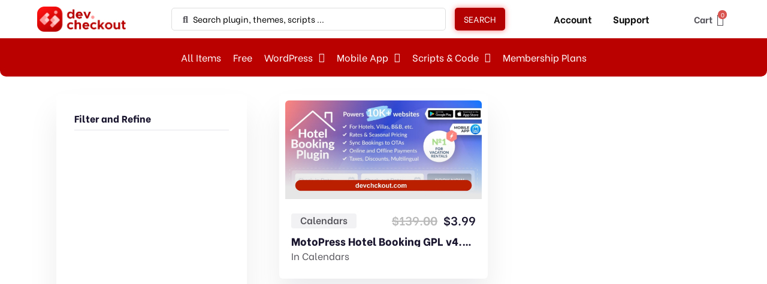

--- FILE ---
content_type: text/html; charset=UTF-8
request_url: https://devcheckout.com/search/availability-form/
body_size: 30813
content:
<!DOCTYPE html>
<html lang="en-US" dir="ltr">
<head>
	<meta charset="UTF-8">
	<meta name="viewport" content="width=device-width, initial-scale=1.0, viewport-fit=cover" />		<meta name='robots' content='index, follow, max-image-preview:large, max-snippet:-1, max-video-preview:-1' />

	<!-- This site is optimized with the Yoast SEO Premium plugin v22.1 (Yoast SEO v23.8) - https://yoast.com/wordpress/plugins/seo/ -->
	<title>Availability Form - DevCheckout</title>
	<link rel="canonical" href="https://devcheckout.com/search/availability-form/" />
	<meta property="og:locale" content="en_US" />
	<meta property="og:type" content="article" />
	<meta property="og:title" content="Availability Form Archives" />
	<meta property="og:url" content="https://devcheckout.com/search/availability-form/" />
	<meta property="og:site_name" content="DevCheckout" />
	<meta name="twitter:card" content="summary_large_image" />
	<script type="application/ld+json" class="yoast-schema-graph">{"@context":"https://schema.org","@graph":[{"@type":"CollectionPage","@id":"https://devcheckout.com/search/availability-form/","url":"https://devcheckout.com/search/availability-form/","name":"Availability Form - DevCheckout","isPartOf":{"@id":"https://devcheckout.com/#website"},"primaryImageOfPage":{"@id":"https://devcheckout.com/search/availability-form/#primaryimage"},"image":{"@id":"https://devcheckout.com/search/availability-form/#primaryimage"},"thumbnailUrl":"https://s3.us-west-1.amazonaws.com/cdn.devcheckout.com/wp-content/uploads/2024/04/26070151/MotoPress-Hotel-Booking-Plugin.jpg","breadcrumb":{"@id":"https://devcheckout.com/search/availability-form/#breadcrumb"},"inLanguage":"en-US"},{"@type":"ImageObject","inLanguage":"en-US","@id":"https://devcheckout.com/search/availability-form/#primaryimage","url":"https://s3.us-west-1.amazonaws.com/cdn.devcheckout.com/wp-content/uploads/2024/04/26070151/MotoPress-Hotel-Booking-Plugin.jpg","contentUrl":"https://s3.us-west-1.amazonaws.com/cdn.devcheckout.com/wp-content/uploads/2024/04/26070151/MotoPress-Hotel-Booking-Plugin.jpg","width":1200,"height":605,"caption":"MotoPress Hotel Booking"},{"@type":"BreadcrumbList","@id":"https://devcheckout.com/search/availability-form/#breadcrumb","itemListElement":[{"@type":"ListItem","position":1,"name":"Home","item":"https://devcheckout.com/"},{"@type":"ListItem","position":2,"name":"Availability Form"}]},{"@type":"WebSite","@id":"https://devcheckout.com/#website","url":"https://devcheckout.com/","name":"DevCheckout","description":"Wordpress themes, plugins and codes","publisher":{"@id":"https://devcheckout.com/#organization"},"potentialAction":[{"@type":"SearchAction","target":{"@type":"EntryPoint","urlTemplate":"https://devcheckout.com/?s={search_term_string}"},"query-input":{"@type":"PropertyValueSpecification","valueRequired":true,"valueName":"search_term_string"}}],"inLanguage":"en-US"},{"@type":"Organization","@id":"https://devcheckout.com/#organization","name":"DevCheckout","url":"https://devcheckout.com/","logo":{"@type":"ImageObject","inLanguage":"en-US","@id":"https://devcheckout.com/#/schema/logo/image/","url":"https://devcheckout.com/wp-content/uploads/2023/02/cropped-devfav-1.png","contentUrl":"https://devcheckout.com/wp-content/uploads/2023/02/cropped-devfav-1.png","width":512,"height":512,"caption":"DevCheckout"},"image":{"@id":"https://devcheckout.com/#/schema/logo/image/"}}]}</script>
	<!-- / Yoast SEO Premium plugin. -->


<link rel='dns-prefetch' href='//cdn.paddle.com' />
<link rel='dns-prefetch' href='//fonts.googleapis.com' />
<link rel="alternate" type="application/rss+xml" title="DevCheckout &raquo; Feed" href="https://devcheckout.com/feed/" />
<link rel="alternate" type="application/rss+xml" title="DevCheckout &raquo; Comments Feed" href="https://devcheckout.com/comments/feed/" />
<link rel="alternate" type="application/rss+xml" title="DevCheckout &raquo; Availability Form Tag Feed" href="https://devcheckout.com/search/availability-form/feed/" />
<style id='wp-img-auto-sizes-contain-inline-css' type='text/css'>
img:is([sizes=auto i],[sizes^="auto," i]){contain-intrinsic-size:3000px 1500px}
/*# sourceURL=wp-img-auto-sizes-contain-inline-css */
</style>

<link rel='stylesheet' id='woocommerce-multi-currency-css' href='https://devcheckout.com/wp-content/plugins/woocommerce-multi-currency/css/woocommerce-multi-currency.min.css?ver=2.3.4' type='text/css' media='all' />
<style id='woocommerce-multi-currency-inline-css' type='text/css'>
.woocommerce-multi-currency .wmc-list-currencies .wmc-currency.wmc-active,.woocommerce-multi-currency .wmc-list-currencies .wmc-currency:hover {background: #f78080 !important;}
		.woocommerce-multi-currency .wmc-list-currencies .wmc-currency,.woocommerce-multi-currency .wmc-title, .woocommerce-multi-currency.wmc-price-switcher a {background: #212121 !important;}
		.woocommerce-multi-currency .wmc-title, .woocommerce-multi-currency .wmc-list-currencies .wmc-currency span,.woocommerce-multi-currency .wmc-list-currencies .wmc-currency a,.woocommerce-multi-currency.wmc-price-switcher a {color: #ffffff !important;}.woocommerce-multi-currency.wmc-shortcode .wmc-currency{background-color:#ffffff;color:#212121}.woocommerce-multi-currency.wmc-shortcode .wmc-currency.wmc-active,.woocommerce-multi-currency.wmc-shortcode .wmc-current-currency{background-color:#ffffff;color:#212121}.woocommerce-multi-currency.wmc-shortcode.vertical-currency-symbols-circle:not(.wmc-currency-trigger-click) .wmc-currency-wrapper:hover .wmc-sub-currency,.woocommerce-multi-currency.wmc-shortcode.vertical-currency-symbols-circle.wmc-currency-trigger-click .wmc-sub-currency{animation: height_slide 100ms;}@keyframes height_slide {0% {height: 0;} 100% {height: 100%;} }
/*# sourceURL=woocommerce-multi-currency-inline-css */
</style>
<link rel='stylesheet' id='sbi_styles-css' href='https://devcheckout.com/wp-content/plugins/instagram-feed/css/sbi-styles.min.css?ver=6.6.0' type='text/css' media='all' />
<style id='wp-emoji-styles-inline-css' type='text/css'>

	img.wp-smiley, img.emoji {
		display: inline !important;
		border: none !important;
		box-shadow: none !important;
		height: 1em !important;
		width: 1em !important;
		margin: 0 0.07em !important;
		vertical-align: -0.1em !important;
		background: none !important;
		padding: 0 !important;
	}
/*# sourceURL=wp-emoji-styles-inline-css */
</style>
<link rel='stylesheet' id='contact-form-7-css' href='https://devcheckout.com/wp-content/plugins/contact-form-7/includes/css/styles.css?ver=6.0' type='text/css' media='all' />
<link rel='stylesheet' id='somdn-style-css' href='https://devcheckout.com/wp-content/plugins/download-now-for-woocommerce/assets/css/somdn-style.css?ver=6.9' type='text/css' media='all' />
<link rel='stylesheet' id='woocommerce-layout-css' href='https://devcheckout.com/wp-content/plugins/woocommerce/assets/css/woocommerce-layout.css?ver=9.4.4' type='text/css' media='all' />
<style id='woocommerce-layout-inline-css' type='text/css'>

	.infinite-scroll .woocommerce-pagination {
		display: none;
	}
/*# sourceURL=woocommerce-layout-inline-css */
</style>
<link rel='stylesheet' id='woocommerce-smallscreen-css' href='https://devcheckout.com/wp-content/plugins/woocommerce/assets/css/woocommerce-smallscreen.css?ver=9.4.4' type='text/css' media='only screen and (max-width: 768px)' />
<link rel='stylesheet' id='woocommerce-general-css' href='https://devcheckout.com/wp-content/plugins/woocommerce/assets/css/woocommerce.css?ver=9.4.4' type='text/css' media='all' />
<style id='woocommerce-inline-inline-css' type='text/css'>
.woocommerce form .form-row .required { visibility: visible; }
/*# sourceURL=woocommerce-inline-inline-css */
</style>
<link rel='stylesheet' id='bdevselement-main-css' href='https://devcheckout.com/wp-content/plugins/bdevs-element/assets/css/bdevs-element.css?ver=1.1.5' type='text/css' media='all' />
<link rel='stylesheet' id='yith-wcan-shortcodes-css' href='https://devcheckout.com/wp-content/plugins/yith-woocommerce-ajax-navigation/assets/css/shortcodes.css?ver=5.5.0' type='text/css' media='all' />
<style id='yith-wcan-shortcodes-inline-css' type='text/css'>
:root{
	--yith-wcan-filters_colors_titles: #434343;
	--yith-wcan-filters_colors_background: #FFFFFF;
	--yith-wcan-filters_colors_accent: #A7144C;
	--yith-wcan-filters_colors_accent_r: 167;
	--yith-wcan-filters_colors_accent_g: 20;
	--yith-wcan-filters_colors_accent_b: 76;
	--yith-wcan-color_swatches_border_radius: 100%;
	--yith-wcan-color_swatches_size: 30px;
	--yith-wcan-labels_style_background: #FFFFFF;
	--yith-wcan-labels_style_background_hover: #A7144C;
	--yith-wcan-labels_style_background_active: #A7144C;
	--yith-wcan-labels_style_text: #434343;
	--yith-wcan-labels_style_text_hover: #FFFFFF;
	--yith-wcan-labels_style_text_active: #FFFFFF;
	--yith-wcan-anchors_style_text: #434343;
	--yith-wcan-anchors_style_text_hover: #A7144C;
	--yith-wcan-anchors_style_text_active: #A7144C;
}
/*# sourceURL=yith-wcan-shortcodes-inline-css */
</style>
<link rel='stylesheet' id='markite-fonts-css' href='//fonts.googleapis.com/css?family=Be+Vietnam%3A300%2C400%2C500%2C600%2C700%2C800&#038;ver=1.0.0' type='text/css' media='all' />
<link rel='stylesheet' id='bootstrap-css' href='https://devcheckout.com/wp-content/themes/markite/assets/css/bootstrap.min.css?ver=6.9' type='text/css' media='all' />
<link rel='stylesheet' id='preloader-css' href='https://devcheckout.com/wp-content/themes/markite/assets/css/preloader.css?ver=6.9' type='text/css' media='all' />
<link rel='stylesheet' id='slick-css' href='https://devcheckout.com/wp-content/themes/markite/assets/css/slick.css?ver=6.9' type='text/css' media='all' />
<link rel='stylesheet' id='meanmenu-css' href='https://devcheckout.com/wp-content/themes/markite/assets/css/meanmenu.css?ver=6.9' type='text/css' media='all' />
<link rel='stylesheet' id='owl-carousel-css' href='https://devcheckout.com/wp-content/themes/markite/assets/css/owl.carousel.min.css?ver=6.9' type='text/css' media='all' />
<link rel='stylesheet' id='animate-css' href='https://devcheckout.com/wp-content/themes/markite/assets/css/animate.min.css?ver=6.9' type='text/css' media='all' />
<link rel='stylesheet' id='backootop-css' href='https://devcheckout.com/wp-content/themes/markite/assets/css/backToTop.css?ver=6.9' type='text/css' media='all' />
<link rel='stylesheet' id='jquery-fancybox-css' href='https://devcheckout.com/wp-content/themes/markite/assets/css/jquery.fancybox.min.css?ver=6.9' type='text/css' media='all' />
<link rel='stylesheet' id='fontawesome-pro-css' href='https://devcheckout.com/wp-content/themes/markite/assets/css/fontAwesome5Pro.css?ver=6.9' type='text/css' media='all' />
<link rel='stylesheet' id='elegantfont-css' href='https://devcheckout.com/wp-content/themes/markite/assets/css/elegantFont.css?ver=6.9' type='text/css' media='all' />
<link rel='stylesheet' id='nice-select-css' href='https://devcheckout.com/wp-content/themes/markite/assets/css/nice-select.css?ver=6.9' type='text/css' media='all' />
<link rel='stylesheet' id='imagetooltip-css' href='https://devcheckout.com/wp-content/themes/markite/assets/css/imagetooltip.min.css?ver=6.9' type='text/css' media='all' />
<link rel='stylesheet' id='markite-unit-css' href='https://devcheckout.com/wp-content/themes/markite/assets/css/markite-unit.css?ver=6.9' type='text/css' media='all' />
<link rel='stylesheet' id='markite-default-css' href='https://devcheckout.com/wp-content/themes/markite/assets/css/default.css?ver=6.9' type='text/css' media='all' />
<link rel='stylesheet' id='markite-core-css' href='https://devcheckout.com/wp-content/themes/markite/assets/css/markite-core.css?ver=6.9' type='text/css' media='all' />
<link rel='stylesheet' id='markite-style-css' href='https://devcheckout.com/wp-content/themes/markite/style.css?ver=6.9' type='text/css' media='all' />
<link rel='stylesheet' id='markite-responsive-css' href='https://devcheckout.com/wp-content/themes/markite/assets/css/responsive.css?ver=6.9' type='text/css' media='all' />
<link rel='stylesheet' id='markite-custom-css' href='https://devcheckout.com/wp-content/themes/markite/assets/css/markite-custom.css?ver=6.9' type='text/css' media='all' />
<style id='markite-custom-inline-css' type='text/css'>
.header__cart a span, .trending__tag a:hover, .product__tag a:hover, .testimonial__slider .owl-dots .owl-dot.active, .footer-style-1 .footer__widget ul li a:hover::after, .testimonial__slider-2 .owl-dots .owl-dot.active, .basic-pagination ul li span.current, .basic-pagination ul li a:hover, .sidebar__widgets .checkbox label input:checked, .product__tab .nav-tabs .nav-link::after, .faq__tab .nav-tabs .nav-item .nav-link::after, .blog__text a:hover::after, .pricing__item.active, .pricing__tab .nav .nav-item .nav-link::after, .tagcloud a:hover, .postbox__tag a:hover, .mf-btn, .hbtn-2, .mbl-btn, .mpc-btn ,.m-btn,.m-btn-border:hover,.p-btn-white:hover,.p-btn-border:hover, .woocommerce a.button, .woocommerce button.button, .dokan-btn.dokan-btn-theme.vendor-dashboard, button#place_order, body.dokan-dashboard .dokan-dash-sidebar ul.dokan-dashboard-menu li.active, body.dokan-dashboard .dokan-dash-sidebar ul.dokan-dashboard-menu li:hover, body.dokan-dashboard .dokan-dash-sidebar ul.dokan-dashboard-menu li.dokan-common-links a:hover, #bulk-product-action, .dokan-btn.dokan-btn-theme.dokan-add-new-product, .dokan-btn.dokan-btn-sm.dokan-btn-danger.dokan-btn-theme, #bulk-order-action, .dokan-update-setting-top-button.dokan-btn.dokan-btn-theme.dokan-right, .dokan-btn.dokan-btn-danger.dokan-btn-theme, .search-store-products.dokan-btn-theme, body input[type='submit'].dokan-btn-theme, a.dokan-btn-theme, .dokan-btn-theme, span.dokan-btn-theme, button.dokan-btn-theme, .top-date a, .blog-arrow a, .new-tab-wrapper button.active, .link_prview:hover, .link_heart, .object, .cta__btn.active, .m-btn-border-2:hover { background: #b80000}.main-menu ul li.active > a, .main-menu ul li .submenu li:hover > a, .main-menu ul li:hover > a, .header__login a:hover, .category__title a:hover, .link-btn:hover, .trending__title a:hover, .trending__price span, .product__title a:hover, .product__author a:hover, .testimonial__info span, .section__title span, .footer-style-1 .footer__widget ul li a:hover, .featured__title a:hover, .services__title a:hover, .product__title-2 a:hover, .yith-wcan-filters .yith-wcan-filter .filter-items .filter-item > label > a:hover, .yith-wcan-filters .yith-wcan-filter .filter-items .filter-item.active > label > a, .trail-items li a:hover, .product__proprietor-name h5 a:hover, .product__proprietor-price span, .product__tab .nav-tabs .nav-link.active, .product__tab .nav-tabs .nav-link:hover, .support__thumb p a:hover, .faq__tab-content .accordion-item .accordion-header .accordion-button:hover, .faq__tab-content .accordion-item .accordion-header .accordion-button, .faq__tab-content .accordion-item .accordion-header .accordion-button::after, .faq__tab-content .accordion-item .accordion-header .accordion-button:hover::after, .faq__tab .nav-tabs .nav-item .nav-link.active, .faq__tab .nav-tabs .nav-item .nav-link:hover, .blog__text a:hover, .about__sub-title, .blog__title a:hover, .pricing__tab .nav .nav-item .nav-link.active, .pricing__tab .nav .nav-item .nav-link:hover, .pricing__switch button, .pricing__features ul.price-fe-list li i, .rc-text h6:hover, .sidebar__widget ul li a:hover, .sidebar__widget ul li a:hover::after, .postbox__meta span i, .postbox__meta a:hover, .blog-title:hover, .postbox__details p .highlight, blockquote::before, .logged-in-as a:hover, .postbox__details p.drop-cap::first-letter, .contact__content-title a:hover, .progress-wrap::after,a.m-btn-border, .latest-blog-title a:hover, .woocommerce-message::before, .woocommerce-info::before, .markite-page-content table a, .woocommerce .m-btn-disabled:disabled, body #dokan-store-listing-filter-wrap .right .toggle-view .active, .latest-post-meta span i, .mt_cat_title:hover, .product-remove a.remove:hover::before, .woocommerce-error::before { color: #b80000}.hero__search-input input:focus, .category__item:hover, .testimonial__slider .owl-dots .owl-dot.active, .testimonial__slider-2 .owl-dots .owl-dot.active, .documentation__search-input input:focus, .pricing__item.active, .sidebar__search-wrapper input:focus, blockquote, .comment__input textarea:focus, .contact__input input:focus, .contact__input textarea:focus,.m-btn-border:hover,.p-btn-border:hover, .woocommerce-message, .woocommerce-info, .dokan-btn.dokan-btn-theme.vendor-dashboard, .woocommerce .m-btn-disabled:disabled, button#place_order, #bulk-product-action, .dokan-btn.dokan-btn-theme.dokan-add-new-product, .dokan-btn.dokan-btn-sm.dokan-btn-danger.dokan-btn-theme, #bulk-order-action, .dokan-update-setting-top-button.dokan-btn.dokan-btn-theme.dokan-right, .dokan-btn.dokan-btn-danger.dokan-btn-theme, .search-store-products.dokan-btn-theme, body input[type='submit'].dokan-btn-theme, a.dokan-btn-theme, .dokan-btn-theme, span.dokan-btn-theme, button.dokan-btn-theme, .new-tab-wrapper button.active, .link_prview:hover, .link_heart, .woocommerce-error, .cta__btn.active, .m-btn-border-2:hover { border-color: #b80000}.progress-wrap svg.progress-circle path { stroke: #b80000}
/*# sourceURL=markite-custom-inline-css */
</style>
<link rel='stylesheet' id='font-awesome-all-css' href='https://devcheckout.com/wp-content/plugins/jet-menu/assets/public/lib/font-awesome/css/all.min.css?ver=5.12.0' type='text/css' media='all' />
<link rel='stylesheet' id='font-awesome-v4-shims-css' href='https://devcheckout.com/wp-content/plugins/jet-menu/assets/public/lib/font-awesome/css/v4-shims.min.css?ver=5.12.0' type='text/css' media='all' />
<link rel='stylesheet' id='jet-menu-public-styles-css' href='https://devcheckout.com/wp-content/plugins/jet-menu/assets/public/css/public.css?ver=2.4.5' type='text/css' media='all' />
<link rel='stylesheet' id='elementor-frontend-css' href='https://devcheckout.com/wp-content/plugins/elementor/assets/css/frontend.min.css?ver=3.25.7' type='text/css' media='all' />
<link rel='stylesheet' id='widget-image-css' href='https://devcheckout.com/wp-content/plugins/elementor/assets/css/widget-image.min.css?ver=3.25.7' type='text/css' media='all' />
<link rel='stylesheet' id='e-shapes-css' href='https://devcheckout.com/wp-content/plugins/elementor/assets/css/conditionals/shapes.min.css?ver=3.25.7' type='text/css' media='all' />
<link rel='stylesheet' id='widget-text-editor-css' href='https://devcheckout.com/wp-content/plugins/elementor/assets/css/widget-text-editor.min.css?ver=3.25.7' type='text/css' media='all' />
<link rel='stylesheet' id='widget-icon-list-css' href='https://devcheckout.com/wp-content/plugins/elementor/assets/css/widget-icon-list.min.css?ver=3.25.7' type='text/css' media='all' />
<link rel='stylesheet' id='widget-divider-css' href='https://devcheckout.com/wp-content/plugins/elementor/assets/css/widget-divider.min.css?ver=3.25.7' type='text/css' media='all' />
<link rel='stylesheet' id='widget-social-icons-css' href='https://devcheckout.com/wp-content/plugins/elementor/assets/css/widget-social-icons.min.css?ver=3.25.7' type='text/css' media='all' />
<link rel='stylesheet' id='e-apple-webkit-css' href='https://devcheckout.com/wp-content/plugins/elementor/assets/css/conditionals/apple-webkit.min.css?ver=3.25.7' type='text/css' media='all' />
<link rel='stylesheet' id='elementor-icons-css' href='https://devcheckout.com/wp-content/plugins/elementor/assets/lib/eicons/css/elementor-icons.min.css?ver=5.32.0' type='text/css' media='all' />
<link rel='stylesheet' id='swiper-css' href='https://devcheckout.com/wp-content/plugins/elementor/assets/lib/swiper/v8/css/swiper.min.css?ver=8.4.5' type='text/css' media='all' />
<link rel='stylesheet' id='e-swiper-css' href='https://devcheckout.com/wp-content/plugins/elementor/assets/css/conditionals/e-swiper.min.css?ver=3.25.7' type='text/css' media='all' />
<link rel='stylesheet' id='elementor-post-6-css' href='https://devcheckout.com/wp-content/uploads/elementor/css/post-6.css?ver=1731999123' type='text/css' media='all' />
<link rel='stylesheet' id='powerpack-frontend-css' href='https://devcheckout.com/wp-content/plugins/powerpack-elements/assets/css/min/frontend.min.css?ver=2.10.11' type='text/css' media='all' />
<link rel='stylesheet' id='wpforms-modern-full-css' href='https://devcheckout.com/wp-content/plugins/wpforms-lite/assets/css/frontend/modern/wpforms-full.min.css?ver=1.9.2.2' type='text/css' media='all' />
<link rel='stylesheet' id='elementor-pro-css' href='https://devcheckout.com/wp-content/plugins/elementor-pro/assets/css/frontend.min.css?ver=3.24.3' type='text/css' media='all' />
<link rel='stylesheet' id='sbistyles-css' href='https://devcheckout.com/wp-content/plugins/instagram-feed/css/sbi-styles.min.css?ver=6.6.0' type='text/css' media='all' />
<link rel='stylesheet' id='uael-frontend-css' href='https://devcheckout.com/wp-content/plugins/ultimate-elementor/assets/min-css/uael-frontend.min.css?ver=1.36.41' type='text/css' media='all' />
<link rel='stylesheet' id='uael-teammember-social-icons-css' href='https://devcheckout.com/wp-content/plugins/elementor/assets/css/widget-social-icons.min.css?ver=3.24.0' type='text/css' media='all' />
<link rel='stylesheet' id='uael-social-share-icons-brands-css' href='https://devcheckout.com/wp-content/plugins/elementor/assets/lib/font-awesome/css/brands.css?ver=5.15.3' type='text/css' media='all' />
<link rel='stylesheet' id='uael-social-share-icons-fontawesome-css' href='https://devcheckout.com/wp-content/plugins/elementor/assets/lib/font-awesome/css/fontawesome.css?ver=5.15.3' type='text/css' media='all' />
<link rel='stylesheet' id='uael-nav-menu-icons-css' href='https://devcheckout.com/wp-content/plugins/elementor/assets/lib/font-awesome/css/solid.css?ver=5.15.3' type='text/css' media='all' />
<link rel='stylesheet' id='elementor-post-23546-css' href='https://devcheckout.com/wp-content/uploads/elementor/css/post-23546.css?ver=1731999124' type='text/css' media='all' />
<link rel='stylesheet' id='elementor-post-23582-css' href='https://devcheckout.com/wp-content/uploads/elementor/css/post-23582.css?ver=1731999124' type='text/css' media='all' />
<link rel='stylesheet' id='select2-css' href='https://devcheckout.com/wp-content/plugins/woocommerce/assets/css/select2.css?ver=9.4.4' type='text/css' media='all' />
<link rel='stylesheet' id='woovr-frontend-css' href='https://devcheckout.com/wp-content/plugins/wpc-variations-radio-buttons/assets/css/frontend.css?ver=3.5.8' type='text/css' media='all' />
<link rel='stylesheet' id='jquery-chosen-css' href='https://devcheckout.com/wp-content/plugins/jet-search/assets/lib/chosen/chosen.min.css?ver=1.8.7' type='text/css' media='all' />
<link rel='stylesheet' id='jet-search-css' href='https://devcheckout.com/wp-content/plugins/jet-search/assets/css/jet-search.css?ver=3.5.4' type='text/css' media='all' />
<link rel='stylesheet' id='eael-general-css' href='https://devcheckout.com/wp-content/plugins/essential-addons-for-elementor-lite/assets/front-end/css/view/general.min.css?ver=6.0.10' type='text/css' media='all' />
<link rel='stylesheet' id='google-fonts-1-css' href='https://fonts.googleapis.com/css?family=Roboto%3A100%2C100italic%2C200%2C200italic%2C300%2C300italic%2C400%2C400italic%2C500%2C500italic%2C600%2C600italic%2C700%2C700italic%2C800%2C800italic%2C900%2C900italic%7CRoboto+Slab%3A100%2C100italic%2C200%2C200italic%2C300%2C300italic%2C400%2C400italic%2C500%2C500italic%2C600%2C600italic%2C700%2C700italic%2C800%2C800italic%2C900%2C900italic&#038;display=swap&#038;ver=6.9' type='text/css' media='all' />
<link rel='stylesheet' id='elementor-icons-shared-0-css' href='https://devcheckout.com/wp-content/plugins/elementor/assets/lib/font-awesome/css/fontawesome.min.css?ver=5.15.3' type='text/css' media='all' />
<link rel='stylesheet' id='elementor-icons-fa-solid-css' href='https://devcheckout.com/wp-content/plugins/elementor/assets/lib/font-awesome/css/solid.min.css?ver=5.15.3' type='text/css' media='all' />
<link rel='stylesheet' id='elementor-icons-fa-brands-css' href='https://devcheckout.com/wp-content/plugins/elementor/assets/lib/font-awesome/css/brands.min.css?ver=5.15.3' type='text/css' media='all' />
<link rel="preconnect" href="https://fonts.gstatic.com/" crossorigin><script type="text/javascript" id="jquery-core-js-extra">
/* <![CDATA[ */
var pp = {"ajax_url":"https://devcheckout.com/wp-admin/admin-ajax.php"};
//# sourceURL=jquery-core-js-extra
/* ]]> */
</script>
<script type="text/javascript" src="https://devcheckout.com/wp-includes/js/jquery/jquery.min.js?ver=3.7.1" id="jquery-core-js"></script>
<script type="text/javascript" src="https://devcheckout.com/wp-includes/js/jquery/jquery-migrate.min.js?ver=3.4.1" id="jquery-migrate-js"></script>
<script type="text/javascript" id="woocommerce-multi-currency-js-extra">
/* <![CDATA[ */
var wooMultiCurrencyParams = {"enableCacheCompatible":"0","ajaxUrl":"https://devcheckout.com/wp-admin/admin-ajax.php","switchByJS":"0","extra_params":[],"current_currency":"USD","currencyByPaymentImmediately":"","click_to_expand_currencies_bar":"","filter_price_meta_query":"","filter_price_tax_query":"","filter_price_search_query":""};
//# sourceURL=woocommerce-multi-currency-js-extra
/* ]]> */
</script>
<script type="text/javascript" src="https://devcheckout.com/wp-content/plugins/woocommerce-multi-currency/js/woocommerce-multi-currency.min.js?ver=2.3.4" id="woocommerce-multi-currency-js"></script>
<script type="text/javascript" src="https://devcheckout.com/wp-content/plugins/woocommerce/assets/js/jquery-blockui/jquery.blockUI.min.js?ver=2.7.0-wc.9.4.4" id="jquery-blockui-js" defer="defer" data-wp-strategy="defer"></script>
<script type="text/javascript" src="https://devcheckout.com/wp-content/plugins/woocommerce/assets/js/js-cookie/js.cookie.min.js?ver=2.1.4-wc.9.4.4" id="js-cookie-js" defer="defer" data-wp-strategy="defer"></script>
<script type="text/javascript" id="woocommerce-js-extra">
/* <![CDATA[ */
var woocommerce_params = {"ajax_url":"/wp-admin/admin-ajax.php","wc_ajax_url":"/?wc-ajax=%%endpoint%%"};
//# sourceURL=woocommerce-js-extra
/* ]]> */
</script>
<script type="text/javascript" src="https://devcheckout.com/wp-content/plugins/woocommerce/assets/js/frontend/woocommerce.min.js?ver=9.4.4" id="woocommerce-js" defer="defer" data-wp-strategy="defer"></script>
<script type="text/javascript" src="https://cdn.paddle.com/paddle/paddle.js" id="sparkle-paddle-js"></script>
<script type="text/javascript" id="woocommerce-multi-currency-switcher-js-extra">
/* <![CDATA[ */
var _woocommerce_multi_currency_params = {"use_session":"0","do_not_reload_page":"","ajax_url":"https://devcheckout.com/wp-admin/admin-ajax.php","posts_submit":"0","switch_by_js":"","switch_container":"0"};
//# sourceURL=woocommerce-multi-currency-switcher-js-extra
/* ]]> */
</script>
<script type="text/javascript" src="https://devcheckout.com/wp-content/plugins/woocommerce-multi-currency/js/woocommerce-multi-currency-switcher.min.js?ver=2.3.4" id="woocommerce-multi-currency-switcher-js"></script>
<link rel="https://api.w.org/" href="https://devcheckout.com/wp-json/" /><link rel="alternate" title="JSON" type="application/json" href="https://devcheckout.com/wp-json/wp/v2/product_tag/285" /><link rel="EditURI" type="application/rsd+xml" title="RSD" href="https://devcheckout.com/xmlrpc.php?rsd" />

<meta name="google-site-verification" content="pZa4UIjRPJd_NpmPIMhNMpA69RAlGpelQdqvS3eh3C0" /><!-- Starting: WooCommerce Conversion Tracking (https://wordpress.org/plugins/woocommerce-conversion-tracking/) -->
<!-- End: WooCommerce Conversion Tracking Codes -->
	<noscript><style>.woocommerce-product-gallery{ opacity: 1 !important; }</style></noscript>
	<meta name="generator" content="Elementor 3.25.7; features: additional_custom_breakpoints, e_optimized_control_loading; settings: css_print_method-external, google_font-enabled, font_display-swap">
			<style>
				.e-con.e-parent:nth-of-type(n+4):not(.e-lazyloaded):not(.e-no-lazyload),
				.e-con.e-parent:nth-of-type(n+4):not(.e-lazyloaded):not(.e-no-lazyload) * {
					background-image: none !important;
				}
				@media screen and (max-height: 1024px) {
					.e-con.e-parent:nth-of-type(n+3):not(.e-lazyloaded):not(.e-no-lazyload),
					.e-con.e-parent:nth-of-type(n+3):not(.e-lazyloaded):not(.e-no-lazyload) * {
						background-image: none !important;
					}
				}
				@media screen and (max-height: 640px) {
					.e-con.e-parent:nth-of-type(n+2):not(.e-lazyloaded):not(.e-no-lazyload),
					.e-con.e-parent:nth-of-type(n+2):not(.e-lazyloaded):not(.e-no-lazyload) * {
						background-image: none !important;
					}
				}
			</style>
			<style class='wp-fonts-local' type='text/css'>
@font-face{font-family:Inter;font-style:normal;font-weight:300 900;font-display:fallback;src:url('https://devcheckout.com/wp-content/plugins/woocommerce/assets/fonts/Inter-VariableFont_slnt,wght.woff2') format('woff2');font-stretch:normal;}
@font-face{font-family:Cardo;font-style:normal;font-weight:400;font-display:fallback;src:url('https://devcheckout.com/wp-content/plugins/woocommerce/assets/fonts/cardo_normal_400.woff2') format('woff2');}
</style>
<link rel="icon" href="https://devcheckout.com/wp-content/uploads/2023/02/cropped-devfav-1-32x32.png" sizes="32x32" />
<link rel="icon" href="https://devcheckout.com/wp-content/uploads/2023/02/cropped-devfav-1-192x192.png" sizes="192x192" />
<link rel="apple-touch-icon" href="https://devcheckout.com/wp-content/uploads/2023/02/cropped-devfav-1-180x180.png" />
<meta name="msapplication-TileImage" content="https://devcheckout.com/wp-content/uploads/2023/02/cropped-devfav-1-270x270.png" />
		<style type="text/css" id="wp-custom-css">
			.somdn-download-button {
  border: none;
  text-align: center;
  text-decoration: none;
  width: 100%;
  padding: 35px;
  
}		</style>
		<style id="kirki-inline-styles"></style><style id="wpforms-css-vars-root">
				:root {
					--wpforms-field-border-radius: 3px;
--wpforms-field-border-style: solid;
--wpforms-field-border-size: 1px;
--wpforms-field-background-color: #ffffff;
--wpforms-field-border-color: rgba( 0, 0, 0, 0.25 );
--wpforms-field-border-color-spare: rgba( 0, 0, 0, 0.25 );
--wpforms-field-text-color: rgba( 0, 0, 0, 0.7 );
--wpforms-field-menu-color: #ffffff;
--wpforms-label-color: rgba( 0, 0, 0, 0.85 );
--wpforms-label-sublabel-color: rgba( 0, 0, 0, 0.55 );
--wpforms-label-error-color: #d63637;
--wpforms-button-border-radius: 3px;
--wpforms-button-border-style: none;
--wpforms-button-border-size: 1px;
--wpforms-button-background-color: #066aab;
--wpforms-button-border-color: #066aab;
--wpforms-button-text-color: #ffffff;
--wpforms-page-break-color: #066aab;
--wpforms-background-image: none;
--wpforms-background-position: center center;
--wpforms-background-repeat: no-repeat;
--wpforms-background-size: cover;
--wpforms-background-width: 100px;
--wpforms-background-height: 100px;
--wpforms-background-color: rgba( 0, 0, 0, 0 );
--wpforms-background-url: none;
--wpforms-container-padding: 0px;
--wpforms-container-border-style: none;
--wpforms-container-border-width: 1px;
--wpforms-container-border-color: #000000;
--wpforms-container-border-radius: 3px;
--wpforms-field-size-input-height: 43px;
--wpforms-field-size-input-spacing: 15px;
--wpforms-field-size-font-size: 16px;
--wpforms-field-size-line-height: 19px;
--wpforms-field-size-padding-h: 14px;
--wpforms-field-size-checkbox-size: 16px;
--wpforms-field-size-sublabel-spacing: 5px;
--wpforms-field-size-icon-size: 1;
--wpforms-label-size-font-size: 16px;
--wpforms-label-size-line-height: 19px;
--wpforms-label-size-sublabel-font-size: 14px;
--wpforms-label-size-sublabel-line-height: 17px;
--wpforms-button-size-font-size: 17px;
--wpforms-button-size-height: 41px;
--wpforms-button-size-padding-h: 15px;
--wpforms-button-size-margin-top: 10px;
--wpforms-container-shadow-size-box-shadow: none;

				}
			</style></head>
<body class="archive tax-product_tag term-availability-form term-285 wp-custom-logo wp-embed-responsive wp-theme-markite theme-markite woocommerce woocommerce-page woocommerce-no-js woocommerce-multi-currency-USD yith-wcan-free hfeed no-sidebar jet-desktop-menu-active elementor-default elementor-kit-6">
		<div data-elementor-type="header" data-elementor-id="23546" class="elementor elementor-23546 elementor-location-header" data-elementor-post-type="elementor_library">
					<section data-particle_enable="false" data-particle-mobile-disabled="false" class="elementor-section elementor-top-section elementor-element elementor-element-ec20d8d elementor-section-full_width elementor-hidden-mobile elementor-section-height-default elementor-section-height-default" data-id="ec20d8d" data-element_type="section" data-settings="{&quot;background_background&quot;:&quot;classic&quot;,&quot;jet_parallax_layout_list&quot;:[]}">
						<div class="elementor-container elementor-column-gap-no">
					<div class="elementor-column elementor-col-100 elementor-top-column elementor-element elementor-element-01037e6" data-id="01037e6" data-element_type="column">
			<div class="elementor-widget-wrap elementor-element-populated">
						<section data-particle_enable="false" data-particle-mobile-disabled="false" class="elementor-section elementor-inner-section elementor-element elementor-element-ec7a6c8 elementor-section-boxed elementor-section-height-default elementor-section-height-default" data-id="ec7a6c8" data-element_type="section" data-settings="{&quot;jet_parallax_layout_list&quot;:[]}">
						<div class="elementor-container elementor-column-gap-default">
					<div class="elementor-column elementor-col-20 elementor-inner-column elementor-element elementor-element-82715ff" data-id="82715ff" data-element_type="column">
			<div class="elementor-widget-wrap elementor-element-populated">
						<div class="elementor-element elementor-element-436c6c5 elementor-widget elementor-widget-image" data-id="436c6c5" data-element_type="widget" data-widget_type="image.default">
				<div class="elementor-widget-container">
														<a href="/" data-wpel-link="internal">
							<img fetchpriority="high" width="599" height="170" src="https://devcheckout.com/wp-content/uploads/2023/02/cropped-devlogo.png" class="attachment-large size-large wp-image-22944" alt="" srcset="https://devcheckout.com/wp-content/uploads/2023/02/cropped-devlogo.png 599w, https://devcheckout.com/wp-content/uploads/2023/02/cropped-devlogo-300x85.png 300w" sizes="(max-width: 599px) 100vw, 599px" />								</a>
													</div>
				</div>
					</div>
		</div>
				<div class="elementor-column elementor-col-20 elementor-inner-column elementor-element elementor-element-5ba4e93" data-id="5ba4e93" data-element_type="column">
			<div class="elementor-widget-wrap elementor-element-populated">
						<div class="elementor-element elementor-element-ae269fe elementor-widget elementor-widget-jet-ajax-search" data-id="ae269fe" data-element_type="widget" data-settings="{&quot;results_area_columns&quot;:1}" data-widget_type="jet-ajax-search.default">
				<div class="elementor-widget-container">
			<div class="elementor-jet-ajax-search jet-search">

<div class="jet-ajax-search" data-settings="{&quot;symbols_for_start_searching&quot;:2,&quot;search_by_empty_value&quot;:&quot;&quot;,&quot;submit_on_enter&quot;:&quot;&quot;,&quot;search_source&quot;:[&quot;product&quot;],&quot;search_logging&quot;:&quot;&quot;,&quot;search_results_url&quot;:&quot;&quot;,&quot;search_taxonomy&quot;:&quot;&quot;,&quot;include_terms_ids&quot;:[],&quot;exclude_terms_ids&quot;:[],&quot;exclude_posts_ids&quot;:[],&quot;custom_fields_source&quot;:&quot;&quot;,&quot;limit_query&quot;:5,&quot;limit_query_tablet&quot;:&quot;&quot;,&quot;limit_query_mobile&quot;:&quot;&quot;,&quot;limit_query_in_result_area&quot;:25,&quot;results_order_by&quot;:&quot;relevance&quot;,&quot;results_order&quot;:&quot;asc&quot;,&quot;sentence&quot;:&quot;&quot;,&quot;search_in_taxonomy&quot;:&quot;&quot;,&quot;search_in_taxonomy_source&quot;:&quot;&quot;,&quot;results_area_width_by&quot;:&quot;form&quot;,&quot;results_area_custom_width&quot;:&quot;&quot;,&quot;results_area_custom_position&quot;:&quot;&quot;,&quot;results_area_columns&quot;:1,&quot;results_area_columns_tablet&quot;:&quot;&quot;,&quot;results_area_columns_mobile&quot;:&quot;&quot;,&quot;results_area_columns_mobile_portrait&quot;:&quot;&quot;,&quot;thumbnail_visible&quot;:&quot;yes&quot;,&quot;thumbnail_size&quot;:&quot;thumbnail&quot;,&quot;thumbnail_placeholder&quot;:{&quot;url&quot;:&quot;https:\/\/devcheckout.com\/wp-content\/plugins\/bdevs-element\/assets\/img\/placeholder.png&quot;,&quot;id&quot;:&quot;&quot;,&quot;size&quot;:&quot;&quot;},&quot;post_content_source&quot;:&quot;content&quot;,&quot;post_content_custom_field_key&quot;:&quot;&quot;,&quot;post_content_length&quot;:30,&quot;show_product_price&quot;:&quot;&quot;,&quot;show_product_rating&quot;:&quot;&quot;,&quot;show_add_to_cart&quot;:&quot;&quot;,&quot;show_result_new_tab&quot;:&quot;&quot;,&quot;highlight_searched_text&quot;:&quot;&quot;,&quot;listing_id&quot;:&quot;&quot;,&quot;bullet_pagination&quot;:&quot;&quot;,&quot;number_pagination&quot;:&quot;&quot;,&quot;navigation_arrows&quot;:&quot;in_header&quot;,&quot;navigation_arrows_type&quot;:&quot;angle&quot;,&quot;show_title_related_meta&quot;:&quot;&quot;,&quot;meta_title_related_position&quot;:&quot;&quot;,&quot;title_related_meta&quot;:&quot;&quot;,&quot;show_content_related_meta&quot;:&quot;&quot;,&quot;meta_content_related_position&quot;:&quot;&quot;,&quot;content_related_meta&quot;:&quot;&quot;,&quot;negative_search&quot;:&quot;Sorry, but nothing matched your search terms.&quot;,&quot;server_error&quot;:&quot;Sorry, but we cannot handle your search query now. Please, try again later!&quot;,&quot;show_search_suggestions&quot;:&quot;&quot;,&quot;search_suggestions_position&quot;:&quot;&quot;,&quot;search_suggestions_source&quot;:&quot;&quot;,&quot;search_suggestions_limits&quot;:&quot;&quot;,&quot;search_suggestions_item_title_length&quot;:&quot;&quot;,&quot;catalog_visibility&quot;:&quot;&quot;,&quot;search_source_terms&quot;:&quot;&quot;,&quot;search_source_terms_title&quot;:&quot;&quot;,&quot;search_source_terms_icon&quot;:&quot;&quot;,&quot;search_source_terms_limit&quot;:&quot;&quot;,&quot;listing_jetengine_terms_notice&quot;:&quot;&quot;,&quot;search_source_terms_taxonomy&quot;:&quot;&quot;,&quot;search_source_users&quot;:&quot;&quot;,&quot;search_source_users_title&quot;:&quot;&quot;,&quot;search_source_users_icon&quot;:&quot;&quot;,&quot;search_source_users_limit&quot;:&quot;&quot;,&quot;listing_jetengine_users_notice&quot;:&quot;&quot;}">
<form class="jet-ajax-search__form" method="get" action="https://devcheckout.com/" role="search" target="">
	<div class="jet-ajax-search__fields-holder">
		<div class="jet-ajax-search__field-wrapper">
			<label for="search-input-ae269fe" class="screen-reader-text">Search ...</label>
			<span class="jet-ajax-search__field-icon jet-ajax-search-icon"><i aria-hidden="true" class="fas fa-search"></i></span>			<input id="search-input-ae269fe" class="jet-ajax-search__field" type="search" placeholder="Search plugin, themes, scripts ..." value="" name="s" autocomplete="off" />
							<input type="hidden" value="{&quot;search_source&quot;:&quot;product&quot;}" name="jet_ajax_search_settings" />
										<input type="hidden" value="product" name="post_type" />
			
					</div>
			</div>
	
<button class="jet-ajax-search__submit" type="submit" aria-label="Search submit"><span class="jet-ajax-search__submit-label">SEARCH</span></button>
</form>

<div class="jet-ajax-search__results-area" >
	<div class="jet-ajax-search__results-holder">
					<div class="jet-ajax-search__results-header">
				
<button class="jet-ajax-search__results-count"><span></span> Results</button>
				<div class="jet-ajax-search__navigation-holder"></div>
			</div>
						<div class="jet-ajax-search__results-list results-area-col-desk-1 results-area-col-tablet- results-area-col-mobile- results-area-col-mobile-portrait-1" >
						<div class="jet-ajax-search__results-list-inner"></div>
					</div>
					<div class="jet-ajax-search__results-footer">
				<button class="jet-ajax-search__full-results">See all results</button>				<div class="jet-ajax-search__navigation-holder"></div>
			</div>
			</div>
	<div class="jet-ajax-search__message"></div>
	
<div class="jet-ajax-search__spinner-holder">
	<div class="jet-ajax-search__spinner">
		<div class="rect rect-1"></div>
		<div class="rect rect-2"></div>
		<div class="rect rect-3"></div>
		<div class="rect rect-4"></div>
		<div class="rect rect-5"></div>
	</div>
</div>
</div>
</div>
</div>		</div>
				</div>
					</div>
		</div>
				<div class="elementor-column elementor-col-20 elementor-inner-column elementor-element elementor-element-4ea5a3a" data-id="4ea5a3a" data-element_type="column">
			<div class="elementor-widget-wrap elementor-element-populated">
						<div class="elementor-element elementor-element-c3fc5e5 uael-nav-menu__align-center elementor-widget__width-auto uael-nav-menu__breakpoint-none uael-submenu-open-hover uael-submenu-icon-arrow uael-submenu-animation-none uael-link-redirect-child elementor-widget elementor-widget-uael-nav-menu" data-id="c3fc5e5" data-element_type="widget" data-settings="{&quot;distance_from_menu&quot;:{&quot;unit&quot;:&quot;px&quot;,&quot;size&quot;:12,&quot;sizes&quot;:[]},&quot;distance_from_menu_tablet&quot;:{&quot;unit&quot;:&quot;px&quot;,&quot;size&quot;:&quot;&quot;,&quot;sizes&quot;:[]},&quot;distance_from_menu_mobile&quot;:{&quot;unit&quot;:&quot;px&quot;,&quot;size&quot;:&quot;&quot;,&quot;sizes&quot;:[]}}" data-widget_type="uael-nav-menu.default">
				<div class="elementor-widget-container">
					<div class="uael-nav-menu uael-layout-horizontal uael-nav-menu-layout uael-pointer__none" data-layout="horizontal">
				<div role="button" class="uael-nav-menu__toggle elementor-clickable">
					<span class="screen-reader-text">Main Menu</span>
					<div class="uael-nav-menu-icon">
											</div>
									</div>
										<nav itemscope="itemscope" itemtype="http://schema.org/SiteNavigationElement" class="uael-nav-menu__layout-horizontal uael-nav-menu__submenu-arrow" data-toggle-icon="" data-close-icon="" data-full-width="">
			 <ul class="uael-nav-menu uael-nav-menu-custom uael-custom-wrapper"><li itemprop="name" class="menu-item menu-item-has-children parent parent-has-no-child elementor-repeater-item-15407f8" data-dropdown-width="default" data-dropdown-pos="left"><div class='uael-has-submenu-container'><a href="#" itemprop="url" class="uael-menu-item">Account<span class='uael-menu-toggle sub-arrow parent-item'><i class='fa'></i></span></a></div><ul class='sub-menu parent-do-not-have-template'><div class="menu-item saved-content child elementor-repeater elementor-repeater-item-d63be7b">		<div data-elementor-type="section" data-elementor-id="23558" class="elementor elementor-23558 elementor-location-header" data-elementor-post-type="elementor_library">
					<section data-particle_enable="false" data-particle-mobile-disabled="false" class="elementor-section elementor-top-section elementor-element elementor-element-25c7ce5 elementor-section-boxed elementor-section-height-default elementor-section-height-default" data-id="25c7ce5" data-element_type="section" data-settings="{&quot;background_background&quot;:&quot;classic&quot;,&quot;jet_parallax_layout_list&quot;:[]}">
						<div class="elementor-container elementor-column-gap-default">
					<div class="elementor-column elementor-col-100 elementor-top-column elementor-element elementor-element-6adf9f8" data-id="6adf9f8" data-element_type="column">
			<div class="elementor-widget-wrap elementor-element-populated">
						<div class="elementor-element elementor-element-df67c14 elementor-align-justify elementor-widget elementor-widget-button" data-id="df67c14" data-element_type="widget" data-widget_type="button.default">
				<div class="elementor-widget-container">
							<div class="elementor-button-wrapper">
					<a class="elementor-button elementor-button-link elementor-size-sm" href="#">
						<span class="elementor-button-content-wrapper">
									<span class="elementor-button-text">SIGN IN</span>
					</span>
					</a>
				</div>
						</div>
				</div>
				<div class="elementor-element elementor-element-ea6db17 elementor-widget-divider--view-line elementor-widget elementor-widget-divider" data-id="ea6db17" data-element_type="widget" data-widget_type="divider.default">
				<div class="elementor-widget-container">
					<div class="elementor-divider">
			<span class="elementor-divider-separator">
						</span>
		</div>
				</div>
				</div>
				<div class="elementor-element elementor-element-130fc11 elementor-align-left elementor-widget__width-inherit elementor-widget elementor-widget-button" data-id="130fc11" data-element_type="widget" data-widget_type="button.default">
				<div class="elementor-widget-container">
							<div class="elementor-button-wrapper">
					<a class="elementor-button elementor-button-link elementor-size-sm" href="https://devcheckout.com/dashboard/" data-wpel-link="internal">
						<span class="elementor-button-content-wrapper">
						<span class="elementor-button-icon">
				<i aria-hidden="true" class="far fa-user"></i>			</span>
									<span class="elementor-button-text">My Accounts</span>
					</span>
					</a>
				</div>
						</div>
				</div>
				<div class="elementor-element elementor-element-7f77a56 elementor-align-left elementor-widget__width-inherit elementor-widget elementor-widget-button" data-id="7f77a56" data-element_type="widget" data-widget_type="button.default">
				<div class="elementor-widget-container">
							<div class="elementor-button-wrapper">
					<a class="elementor-button elementor-button-link elementor-size-sm" href="https://devcheckout.com/dashboard/orders/" data-wpel-link="internal">
						<span class="elementor-button-content-wrapper">
						<span class="elementor-button-icon">
				<i aria-hidden="true" class=" icon_bag_alt"></i>			</span>
									<span class="elementor-button-text">Oders</span>
					</span>
					</a>
				</div>
						</div>
				</div>
				<div class="elementor-element elementor-element-8a0198f elementor-align-left elementor-widget__width-inherit elementor-widget elementor-widget-button" data-id="8a0198f" data-element_type="widget" data-widget_type="button.default">
				<div class="elementor-widget-container">
							<div class="elementor-button-wrapper">
					<a class="elementor-button elementor-button-link elementor-size-sm" href="https://devcheckout.com/dashboard/memberships/" data-wpel-link="internal">
						<span class="elementor-button-content-wrapper">
						<span class="elementor-button-icon">
				<i aria-hidden="true" class="far fa-heart"></i>			</span>
									<span class="elementor-button-text">Membership</span>
					</span>
					</a>
				</div>
						</div>
				</div>
					</div>
		</div>
					</div>
		</section>
				</div>
		</div></ul>		</nav>
							</div>
					</div>
				</div>
					</div>
		</div>
				<div class="elementor-column elementor-col-20 elementor-inner-column elementor-element elementor-element-aa25752" data-id="aa25752" data-element_type="column">
			<div class="elementor-widget-wrap elementor-element-populated">
						<div class="elementor-element elementor-element-ef5e989 uael-nav-menu__align-center elementor-widget__width-auto uael-nav-menu__breakpoint-none uael-submenu-open-hover uael-submenu-icon-arrow uael-submenu-animation-none uael-link-redirect-child elementor-widget elementor-widget-uael-nav-menu" data-id="ef5e989" data-element_type="widget" data-settings="{&quot;distance_from_menu&quot;:{&quot;unit&quot;:&quot;px&quot;,&quot;size&quot;:12,&quot;sizes&quot;:[]},&quot;distance_from_menu_tablet&quot;:{&quot;unit&quot;:&quot;px&quot;,&quot;size&quot;:&quot;&quot;,&quot;sizes&quot;:[]},&quot;distance_from_menu_mobile&quot;:{&quot;unit&quot;:&quot;px&quot;,&quot;size&quot;:&quot;&quot;,&quot;sizes&quot;:[]}}" data-widget_type="uael-nav-menu.default">
				<div class="elementor-widget-container">
					<div class="uael-nav-menu uael-layout-horizontal uael-nav-menu-layout uael-pointer__none" data-layout="horizontal">
				<div role="button" class="uael-nav-menu__toggle elementor-clickable">
					<span class="screen-reader-text">Main Menu</span>
					<div class="uael-nav-menu-icon">
											</div>
									</div>
										<nav itemscope="itemscope" itemtype="http://schema.org/SiteNavigationElement" class="uael-nav-menu__layout-horizontal uael-nav-menu__submenu-arrow" data-toggle-icon="" data-close-icon="" data-full-width="">
			 <ul class="uael-nav-menu uael-nav-menu-custom uael-custom-wrapper"><li itemprop="name" class="menu-item menu-item-has-children parent parent-has-no-child elementor-repeater-item-15407f8" data-dropdown-width="default" data-dropdown-pos="left"><div class='uael-has-submenu-container'><a href="#" itemprop="url" class="uael-menu-item">Support<span class='uael-menu-toggle sub-arrow parent-item'><i class='fa'></i></span></a></div><ul class='sub-menu parent-do-not-have-template'><li itemprop="name" class="menu-item child menu-item-has-children elementor-repeater elementor-repeater-item-d63be7b"><a href="#" itemprop="url" class="uael-sub-menu-item">Sub Menu</a></li></ul>		</nav>
							</div>
					</div>
				</div>
					</div>
		</div>
				<div class="elementor-column elementor-col-20 elementor-inner-column elementor-element elementor-element-d73dcd3" data-id="d73dcd3" data-element_type="column">
			<div class="elementor-widget-wrap elementor-element-populated">
						<div class="elementor-element elementor-element-5b33be3 uael-mc-dropdown-flex-end uael-mini-cart--preview-no uael-mini-cart--show-divider-yes elementor-widget elementor-widget-uael-mini-cart" data-id="5b33be3" data-element_type="widget" data-widget_type="uael-mini-cart.default">
				<div class="elementor-widget-container">
					<div class="uael-mc" data-cart_dropdown="dropdown">
			<a href="#" class="uael-mc__btn" id="uael-mc__btn" data-behaviour="hover">
									<span class="uael-mc__btn-text">
						<span class="uael-mc__btn-inner-text">
							Cart						</span>
						<span class="uael-mc__btn-subtotal">
							<span class="woocommerce-Price-amount amount"><span class="woocommerce-Price-currencySymbol">&#036;</span>0.00</span>						</span>
					</span>
														<div class="uael-mc__btn-icon uael-badge-top uael-cart-icon-after">
						<i aria-hidden="true" class="fas fa-shopping-cart"></i>													<div class="uael-mc__btn-badge uael-badge-top" data-counter="0">
								0							</div>
												</div>
								</a>
								<div class="uael-mc-dropdown uael-mc-dropdown-close">
												<div class="uael-mc-dropdown__header">
							<div class="uael-mc-dropdown__icon-wrap">
								<div class="uael-mc-dropdown__header-icon">
								<i aria-hidden="true" class="fas fa-shopping-cart"></i>								</div>
								<div class="uael-mc-dropdown__header-badge">
									0								</div>
							</div>
							<span class="uael-mc-dropdown__header-text">
							Subtotal: <span class="woocommerce-Price-amount amount"><span class="woocommerce-Price-currencySymbol">&#036;</span>0.00</span>						</span>
						</div>
						<div class="uael-mc-dropdown__items">
							

    <p class="woocommerce-mini-cart__empty-message">No products in the cart.</p>


						</div>
											</div>
							</div>
				</div>
				</div>
					</div>
		</div>
					</div>
		</section>
				<section data-particle_enable="false" data-particle-mobile-disabled="false" class="elementor-section elementor-inner-section elementor-element elementor-element-66bce02 elementor-section-full_width elementor-section-height-default elementor-section-height-default" data-id="66bce02" data-element_type="section" data-settings="{&quot;background_background&quot;:&quot;classic&quot;,&quot;sticky&quot;:&quot;top&quot;,&quot;jet_parallax_layout_list&quot;:[],&quot;sticky_on&quot;:[&quot;desktop&quot;,&quot;tablet&quot;,&quot;mobile&quot;],&quot;sticky_offset&quot;:0,&quot;sticky_effects_offset&quot;:0}">
						<div class="elementor-container elementor-column-gap-default">
					<div class="elementor-column elementor-col-100 elementor-inner-column elementor-element elementor-element-c1b64c8" data-id="c1b64c8" data-element_type="column">
			<div class="elementor-widget-wrap elementor-element-populated">
						<div class="elementor-element elementor-element-ce8354d elementor-widget elementor-widget-jet-mega-menu" data-id="ce8354d" data-element_type="widget" data-widget_type="jet-mega-menu.default">
				<div class="elementor-widget-container">
			<div class="menu-menu-1-container"><div class="jet-menu-container"><div class="jet-menu-inner"><ul class="jet-menu jet-menu--animation-type-fade jet-menu--roll-up"><li id="jet-menu-item-22587" class="jet-menu-item jet-menu-item-type-custom jet-menu-item-object-custom jet-has-roll-up jet-simple-menu-item jet-regular-item jet-menu-item-22587"><a href="https://devcheckout.com/all" class="top-level-link" data-wpel-link="internal"><div class="jet-menu-item-wrapper"><div class="jet-menu-title">All Items</div></div></a></li>
<li id="jet-menu-item-22758" class="jet-menu-item jet-menu-item-type-taxonomy jet-menu-item-object-product_cat jet-has-roll-up jet-simple-menu-item jet-regular-item jet-menu-item-22758"><a href="https://devcheckout.com/item-category/free-items/" class="top-level-link" data-wpel-link="internal"><div class="jet-menu-item-wrapper"><div class="jet-menu-title">Free</div></div></a></li>
<li id="jet-menu-item-23105" class="jet-menu-item jet-menu-item-type-custom jet-menu-item-object-custom jet-menu-item-has-children jet-has-roll-up jet-simple-menu-item jet-regular-item jet-menu-item-23105"><a href="#" class="top-level-link"><div class="jet-menu-item-wrapper"><div class="jet-menu-title">WordPress</div><i class="jet-dropdown-arrow fa fa-angle-down"></i></div></a>
<ul  class="jet-sub-menu">
	<li id="jet-menu-item-22726" class="jet-menu-item jet-menu-item-type-taxonomy jet-menu-item-object-product_cat jet-menu-item-has-children jet-has-roll-up jet-simple-menu-item jet-regular-item jet-menu-item-22726 jet-sub-menu-item"><a href="https://devcheckout.com/item-category/wordpress-themes/" class="sub-level-link" data-wpel-link="internal"><div class="jet-menu-item-wrapper"><div class="jet-menu-title">WordPress Themes</div><i class="jet-dropdown-arrow fa fa-angle-right"></i></div></a>
	<ul  class="jet-sub-menu">
		<li id="jet-menu-item-22727" class="jet-menu-item jet-menu-item-type-taxonomy jet-menu-item-object-product_cat jet-has-roll-up jet-simple-menu-item jet-regular-item jet-menu-item-22727 jet-sub-menu-item"><a href="https://devcheckout.com/item-category/wordpress-themes/blog-magazine/" class="sub-level-link" data-wpel-link="internal"><div class="jet-menu-item-wrapper"><div class="jet-menu-title">Blog Magazine</div></div></a></li>
		<li id="jet-menu-item-22728" class="jet-menu-item jet-menu-item-type-taxonomy jet-menu-item-object-product_cat jet-has-roll-up jet-simple-menu-item jet-regular-item jet-menu-item-22728 jet-sub-menu-item"><a href="https://devcheckout.com/item-category/wordpress-themes/buddypress/" class="sub-level-link" data-wpel-link="internal"><div class="jet-menu-item-wrapper"><div class="jet-menu-title">Buddypress</div></div></a></li>
		<li id="jet-menu-item-22729" class="jet-menu-item jet-menu-item-type-taxonomy jet-menu-item-object-product_cat jet-has-roll-up jet-simple-menu-item jet-regular-item jet-menu-item-22729 jet-sub-menu-item"><a href="https://devcheckout.com/item-category/wordpress-themes/coporate/" class="sub-level-link" data-wpel-link="internal"><div class="jet-menu-item-wrapper"><div class="jet-menu-title">Coporate</div></div></a></li>
		<li id="jet-menu-item-22730" class="jet-menu-item jet-menu-item-type-taxonomy jet-menu-item-object-product_cat jet-has-roll-up jet-simple-menu-item jet-regular-item jet-menu-item-22730 jet-sub-menu-item"><a href="https://devcheckout.com/item-category/wordpress-themes/creative/" class="sub-level-link" data-wpel-link="internal"><div class="jet-menu-item-wrapper"><div class="jet-menu-title">Creative</div></div></a></li>
		<li id="jet-menu-item-22731" class="jet-menu-item jet-menu-item-type-taxonomy jet-menu-item-object-product_cat jet-has-roll-up jet-simple-menu-item jet-regular-item jet-menu-item-22731 jet-sub-menu-item"><a href="https://devcheckout.com/item-category/wordpress-themes/ecommerce/" class="sub-level-link" data-wpel-link="internal"><div class="jet-menu-item-wrapper"><div class="jet-menu-title">Ecommerce</div></div></a></li>
		<li id="jet-menu-item-22732" class="jet-menu-item jet-menu-item-type-taxonomy jet-menu-item-object-product_cat jet-has-roll-up jet-simple-menu-item jet-regular-item jet-menu-item-22732 jet-sub-menu-item"><a href="https://devcheckout.com/item-category/wordpress-themes/education/" class="sub-level-link" data-wpel-link="internal"><div class="jet-menu-item-wrapper"><div class="jet-menu-title">Education</div></div></a></li>
		<li id="jet-menu-item-22733" class="jet-menu-item jet-menu-item-type-taxonomy jet-menu-item-object-product_cat jet-has-roll-up jet-simple-menu-item jet-regular-item jet-menu-item-22733 jet-sub-menu-item"><a href="https://devcheckout.com/item-category/wordpress-themes/entertainment/" class="sub-level-link" data-wpel-link="internal"><div class="jet-menu-item-wrapper"><div class="jet-menu-title">Entertainment</div></div></a></li>
		<li id="jet-menu-item-22734" class="jet-menu-item jet-menu-item-type-taxonomy jet-menu-item-object-product_cat jet-has-roll-up jet-simple-menu-item jet-regular-item jet-menu-item-22734 jet-sub-menu-item"><a href="https://devcheckout.com/item-category/wordpress-themes/miscellaneous/" class="sub-level-link" data-wpel-link="internal"><div class="jet-menu-item-wrapper"><div class="jet-menu-title">Miscellaneous</div></div></a></li>
		<li id="jet-menu-item-22735" class="jet-menu-item jet-menu-item-type-taxonomy jet-menu-item-object-product_cat jet-has-roll-up jet-simple-menu-item jet-regular-item jet-menu-item-22735 jet-sub-menu-item"><a href="https://devcheckout.com/item-category/wordpress-themes/mobile/" class="sub-level-link" data-wpel-link="internal"><div class="jet-menu-item-wrapper"><div class="jet-menu-title">Mobile</div></div></a></li>
		<li id="jet-menu-item-22736" class="jet-menu-item jet-menu-item-type-taxonomy jet-menu-item-object-product_cat jet-has-roll-up jet-simple-menu-item jet-regular-item jet-menu-item-22736 jet-sub-menu-item"><a href="https://devcheckout.com/item-category/wordpress-themes/nonprofit/" class="sub-level-link" data-wpel-link="internal"><div class="jet-menu-item-wrapper"><div class="jet-menu-title">Nonprofit</div></div></a></li>
		<li id="jet-menu-item-22737" class="jet-menu-item jet-menu-item-type-taxonomy jet-menu-item-object-product_cat jet-has-roll-up jet-simple-menu-item jet-regular-item jet-menu-item-22737 jet-sub-menu-item"><a href="https://devcheckout.com/item-category/wordpress-themes/real-estate/" class="sub-level-link" data-wpel-link="internal"><div class="jet-menu-item-wrapper"><div class="jet-menu-title">Real Estate</div></div></a></li>
		<li id="jet-menu-item-22738" class="jet-menu-item jet-menu-item-type-taxonomy jet-menu-item-object-product_cat jet-has-roll-up jet-simple-menu-item jet-regular-item jet-menu-item-22738 jet-sub-menu-item"><a href="https://devcheckout.com/item-category/wordpress-themes/retail/" class="sub-level-link" data-wpel-link="internal"><div class="jet-menu-item-wrapper"><div class="jet-menu-title">Retail</div></div></a></li>
		<li id="jet-menu-item-22739" class="jet-menu-item jet-menu-item-type-taxonomy jet-menu-item-object-product_cat jet-has-roll-up jet-simple-menu-item jet-regular-item jet-menu-item-22739 jet-sub-menu-item"><a href="https://devcheckout.com/item-category/wordpress-themes/technology/" class="sub-level-link" data-wpel-link="internal"><div class="jet-menu-item-wrapper"><div class="jet-menu-title">Technology</div></div></a></li>
		<li id="jet-menu-item-22740" class="jet-menu-item jet-menu-item-type-taxonomy jet-menu-item-object-product_cat jet-has-roll-up jet-simple-menu-item jet-regular-item jet-menu-item-22740 jet-sub-menu-item"><a href="https://devcheckout.com/item-category/wordpress-themes/wedding/" class="sub-level-link" data-wpel-link="internal"><div class="jet-menu-item-wrapper"><div class="jet-menu-title">Wedding</div></div></a></li>
	</ul>
</li>
	<li id="jet-menu-item-22741" class="jet-menu-item jet-menu-item-type-taxonomy jet-menu-item-object-product_cat jet-menu-item-has-children jet-has-roll-up jet-simple-menu-item jet-regular-item jet-menu-item-22741 jet-sub-menu-item"><a href="https://devcheckout.com/item-category/wordpress-plugins/" class="sub-level-link" data-wpel-link="internal"><div class="jet-menu-item-wrapper"><div class="jet-menu-title">WordPress Plugins</div><i class="jet-dropdown-arrow fa fa-angle-right"></i></div></a>
	<ul  class="jet-sub-menu">
		<li id="jet-menu-item-22742" class="jet-menu-item jet-menu-item-type-taxonomy jet-menu-item-object-product_cat jet-has-roll-up jet-simple-menu-item jet-regular-item jet-menu-item-22742 jet-sub-menu-item"><a href="https://devcheckout.com/item-category/wordpress-plugins/add-ons/" class="sub-level-link" data-wpel-link="internal"><div class="jet-menu-item-wrapper"><div class="jet-menu-title">Add Ons</div></div></a></li>
		<li id="jet-menu-item-22743" class="jet-menu-item jet-menu-item-type-taxonomy jet-menu-item-object-product_cat jet-has-roll-up jet-simple-menu-item jet-regular-item jet-menu-item-22743 jet-sub-menu-item"><a href="https://devcheckout.com/item-category/wordpress-plugins/advertising/" class="sub-level-link" data-wpel-link="internal"><div class="jet-menu-item-wrapper"><div class="jet-menu-title">Advertising</div></div></a></li>
		<li id="jet-menu-item-22744" class="jet-menu-item jet-menu-item-type-taxonomy jet-menu-item-object-product_cat jet-has-roll-up jet-simple-menu-item jet-regular-item jet-menu-item-22744 jet-sub-menu-item"><a href="https://devcheckout.com/item-category/wordpress-plugins/calendars/" class="sub-level-link" data-wpel-link="internal"><div class="jet-menu-item-wrapper"><div class="jet-menu-title">Calendars</div></div></a></li>
		<li id="jet-menu-item-22745" class="jet-menu-item jet-menu-item-type-taxonomy jet-menu-item-object-product_cat jet-has-roll-up jet-simple-menu-item jet-regular-item jet-menu-item-22745 jet-sub-menu-item"><a href="https://devcheckout.com/item-category/wordpress-plugins/ecommerce-wordpress-plugins/" class="sub-level-link" data-wpel-link="internal"><div class="jet-menu-item-wrapper"><div class="jet-menu-title">Ecommerce</div></div></a></li>
		<li id="jet-menu-item-22746" class="jet-menu-item jet-menu-item-type-taxonomy jet-menu-item-object-product_cat jet-has-roll-up jet-simple-menu-item jet-regular-item jet-menu-item-22746 jet-sub-menu-item"><a href="https://devcheckout.com/item-category/wordpress-plugins/forms/" class="sub-level-link" data-wpel-link="internal"><div class="jet-menu-item-wrapper"><div class="jet-menu-title">Forms</div></div></a></li>
		<li id="jet-menu-item-22747" class="jet-menu-item jet-menu-item-type-taxonomy jet-menu-item-object-product_cat jet-has-roll-up jet-simple-menu-item jet-regular-item jet-menu-item-22747 jet-sub-menu-item"><a href="https://devcheckout.com/item-category/wordpress-plugins/forums/" class="sub-level-link" data-wpel-link="internal"><div class="jet-menu-item-wrapper"><div class="jet-menu-title">Forums</div></div></a></li>
		<li id="jet-menu-item-22748" class="jet-menu-item jet-menu-item-type-taxonomy jet-menu-item-object-product_cat jet-has-roll-up jet-simple-menu-item jet-regular-item jet-menu-item-22748 jet-sub-menu-item"><a href="https://devcheckout.com/item-category/wordpress-plugins/gallaries/" class="sub-level-link" data-wpel-link="internal"><div class="jet-menu-item-wrapper"><div class="jet-menu-title">Gallaries</div></div></a></li>
		<li id="jet-menu-item-22749" class="jet-menu-item jet-menu-item-type-taxonomy jet-menu-item-object-product_cat jet-has-roll-up jet-simple-menu-item jet-regular-item jet-menu-item-22749 jet-sub-menu-item"><a href="https://devcheckout.com/item-category/wordpress-plugins/interface-elements/" class="sub-level-link" data-wpel-link="internal"><div class="jet-menu-item-wrapper"><div class="jet-menu-title">Interface Elements</div></div></a></li>
		<li id="jet-menu-item-22750" class="jet-menu-item jet-menu-item-type-taxonomy jet-menu-item-object-product_cat jet-has-roll-up jet-simple-menu-item jet-regular-item jet-menu-item-22750 jet-sub-menu-item"><a href="https://devcheckout.com/item-category/wordpress-plugins/media/" class="sub-level-link" data-wpel-link="internal"><div class="jet-menu-item-wrapper"><div class="jet-menu-title">Media</div></div></a></li>
		<li id="jet-menu-item-22751" class="jet-menu-item jet-menu-item-type-taxonomy jet-menu-item-object-product_cat jet-has-roll-up jet-simple-menu-item jet-regular-item jet-menu-item-22751 jet-sub-menu-item"><a href="https://devcheckout.com/item-category/wordpress-plugins/membership/" class="sub-level-link" data-wpel-link="internal"><div class="jet-menu-item-wrapper"><div class="jet-menu-title">Membership</div></div></a></li>
		<li id="jet-menu-item-22752" class="jet-menu-item jet-menu-item-type-taxonomy jet-menu-item-object-product_cat jet-has-roll-up jet-simple-menu-item jet-regular-item jet-menu-item-22752 jet-sub-menu-item"><a href="https://devcheckout.com/item-category/wordpress-plugins/miscellaneous-wordpress-plugins/" class="sub-level-link" data-wpel-link="internal"><div class="jet-menu-item-wrapper"><div class="jet-menu-title">Miscellaneous</div></div></a></li>
		<li id="jet-menu-item-22753" class="jet-menu-item jet-menu-item-type-taxonomy jet-menu-item-object-product_cat jet-has-roll-up jet-simple-menu-item jet-regular-item jet-menu-item-22753 jet-sub-menu-item"><a href="https://devcheckout.com/item-category/wordpress-plugins/newsletters/" class="sub-level-link" data-wpel-link="internal"><div class="jet-menu-item-wrapper"><div class="jet-menu-title">Newsletters</div></div></a></li>
		<li id="jet-menu-item-22754" class="jet-menu-item jet-menu-item-type-taxonomy jet-menu-item-object-product_cat jet-has-roll-up jet-simple-menu-item jet-regular-item jet-menu-item-22754 jet-sub-menu-item"><a href="https://devcheckout.com/item-category/wordpress-plugins/seo/" class="sub-level-link" data-wpel-link="internal"><div class="jet-menu-item-wrapper"><div class="jet-menu-title">Seo</div></div></a></li>
		<li id="jet-menu-item-22755" class="jet-menu-item jet-menu-item-type-taxonomy jet-menu-item-object-product_cat jet-has-roll-up jet-simple-menu-item jet-regular-item jet-menu-item-22755 jet-sub-menu-item"><a href="https://devcheckout.com/item-category/wordpress-plugins/social-networking/" class="sub-level-link" data-wpel-link="internal"><div class="jet-menu-item-wrapper"><div class="jet-menu-title">Social Networking</div></div></a></li>
		<li id="jet-menu-item-22756" class="jet-menu-item jet-menu-item-type-taxonomy jet-menu-item-object-product_cat jet-has-roll-up jet-simple-menu-item jet-regular-item jet-menu-item-22756 jet-sub-menu-item"><a href="https://devcheckout.com/item-category/wordpress-plugins/utilities/" class="sub-level-link" data-wpel-link="internal"><div class="jet-menu-item-wrapper"><div class="jet-menu-title">Utilities</div></div></a></li>
		<li id="jet-menu-item-22757" class="jet-menu-item jet-menu-item-type-taxonomy jet-menu-item-object-product_cat jet-has-roll-up jet-simple-menu-item jet-regular-item jet-menu-item-22757 jet-sub-menu-item"><a href="https://devcheckout.com/item-category/wordpress-plugins/widgets/" class="sub-level-link" data-wpel-link="internal"><div class="jet-menu-item-wrapper"><div class="jet-menu-title">Widgets</div></div></a></li>
	</ul>
</li>
</ul>
</li>
<li id="jet-menu-item-22761" class="jet-menu-item jet-menu-item-type-taxonomy jet-menu-item-object-product_cat jet-menu-item-has-children jet-has-roll-up jet-simple-menu-item jet-regular-item jet-menu-item-22761"><a href="https://devcheckout.com/item-category/mobile-app/" class="top-level-link" data-wpel-link="internal"><div class="jet-menu-item-wrapper"><div class="jet-menu-title">Mobile App</div><i class="jet-dropdown-arrow fa fa-angle-down"></i></div></a>
<ul  class="jet-sub-menu">
	<li id="jet-menu-item-22762" class="jet-menu-item jet-menu-item-type-taxonomy jet-menu-item-object-product_cat jet-has-roll-up jet-simple-menu-item jet-regular-item jet-menu-item-22762 jet-sub-menu-item"><a href="https://devcheckout.com/item-category/mobile-app/android/" class="sub-level-link" data-wpel-link="internal"><div class="jet-menu-item-wrapper"><div class="jet-menu-title">Android</div></div></a></li>
	<li id="jet-menu-item-22763" class="jet-menu-item jet-menu-item-type-taxonomy jet-menu-item-object-product_cat jet-has-roll-up jet-simple-menu-item jet-regular-item jet-menu-item-22763 jet-sub-menu-item"><a href="https://devcheckout.com/item-category/mobile-app/ios/" class="sub-level-link" data-wpel-link="internal"><div class="jet-menu-item-wrapper"><div class="jet-menu-title">iOS</div></div></a></li>
	<li id="jet-menu-item-22764" class="jet-menu-item jet-menu-item-type-taxonomy jet-menu-item-object-product_cat jet-has-roll-up jet-simple-menu-item jet-regular-item jet-menu-item-22764 jet-sub-menu-item"><a href="https://devcheckout.com/item-category/mobile-app/native-web/" class="sub-level-link" data-wpel-link="internal"><div class="jet-menu-item-wrapper"><div class="jet-menu-title">Native Web</div></div></a></li>
</ul>
</li>
<li id="jet-menu-item-22765" class="jet-menu-item jet-menu-item-type-taxonomy jet-menu-item-object-product_cat jet-menu-item-has-children jet-has-roll-up jet-simple-menu-item jet-regular-item jet-menu-item-22765"><a href="https://devcheckout.com/item-category/scripts-code/" class="top-level-link" data-wpel-link="internal"><div class="jet-menu-item-wrapper"><div class="jet-menu-title">Scripts &amp; Code</div><i class="jet-dropdown-arrow fa fa-angle-down"></i></div></a>
<ul  class="jet-sub-menu">
	<li id="jet-menu-item-22766" class="jet-menu-item jet-menu-item-type-taxonomy jet-menu-item-object-product_cat jet-has-roll-up jet-simple-menu-item jet-regular-item jet-menu-item-22766 jet-sub-menu-item"><a href="https://devcheckout.com/item-category/scripts-code/css/" class="sub-level-link" data-wpel-link="internal"><div class="jet-menu-item-wrapper"><div class="jet-menu-title">CSS</div></div></a></li>
	<li id="jet-menu-item-22767" class="jet-menu-item jet-menu-item-type-taxonomy jet-menu-item-object-product_cat jet-has-roll-up jet-simple-menu-item jet-regular-item jet-menu-item-22767 jet-sub-menu-item"><a href="https://devcheckout.com/item-category/scripts-code/html5/" class="sub-level-link" data-wpel-link="internal"><div class="jet-menu-item-wrapper"><div class="jet-menu-title">HTML5</div></div></a></li>
	<li id="jet-menu-item-22768" class="jet-menu-item jet-menu-item-type-taxonomy jet-menu-item-object-product_cat jet-has-roll-up jet-simple-menu-item jet-regular-item jet-menu-item-22768 jet-sub-menu-item"><a href="https://devcheckout.com/item-category/scripts-code/javascript/" class="sub-level-link" data-wpel-link="internal"><div class="jet-menu-item-wrapper"><div class="jet-menu-title">Javascript</div></div></a></li>
	<li id="jet-menu-item-22769" class="jet-menu-item jet-menu-item-type-taxonomy jet-menu-item-object-product_cat jet-has-roll-up jet-simple-menu-item jet-regular-item jet-menu-item-22769 jet-sub-menu-item"><a href="https://devcheckout.com/item-category/scripts-code/php-script/" class="sub-level-link" data-wpel-link="internal"><div class="jet-menu-item-wrapper"><div class="jet-menu-title">PHP Script</div></div></a></li>
</ul>
</li>
<li id="jet-menu-item-23106" class="jet-menu-item jet-menu-item-type-custom jet-menu-item-object-custom jet-has-roll-up jet-simple-menu-item jet-regular-item jet-menu-item-23106"><a href="/membership" class="top-level-link" data-wpel-link="internal"><div class="jet-menu-item-wrapper"><div class="jet-menu-title">Membership Plans</div></div></a></li>
</ul></div></div></div>		</div>
				</div>
					</div>
		</div>
					</div>
		</section>
					</div>
		</div>
					</div>
		</section>
				<section data-particle_enable="false" data-particle-mobile-disabled="false" class="elementor-section elementor-top-section elementor-element elementor-element-17f421c elementor-section-full_width elementor-hidden-desktop elementor-hidden-tablet elementor-section-height-default elementor-section-height-default" data-id="17f421c" data-element_type="section" data-settings="{&quot;background_background&quot;:&quot;classic&quot;,&quot;jet_parallax_layout_list&quot;:[]}">
						<div class="elementor-container elementor-column-gap-no">
					<div class="elementor-column elementor-col-100 elementor-top-column elementor-element elementor-element-924aeca" data-id="924aeca" data-element_type="column">
			<div class="elementor-widget-wrap elementor-element-populated">
						<section data-particle_enable="false" data-particle-mobile-disabled="false" class="elementor-section elementor-inner-section elementor-element elementor-element-9f6070b elementor-section-boxed elementor-section-height-default elementor-section-height-default" data-id="9f6070b" data-element_type="section" data-settings="{&quot;background_background&quot;:&quot;classic&quot;,&quot;sticky&quot;:&quot;top&quot;,&quot;jet_parallax_layout_list&quot;:[],&quot;sticky_on&quot;:[&quot;desktop&quot;,&quot;tablet&quot;,&quot;mobile&quot;],&quot;sticky_offset&quot;:0,&quot;sticky_effects_offset&quot;:0}">
						<div class="elementor-container elementor-column-gap-default">
					<div class="elementor-column elementor-col-25 elementor-inner-column elementor-element elementor-element-a12c90b" data-id="a12c90b" data-element_type="column">
			<div class="elementor-widget-wrap elementor-element-populated">
						<div class="elementor-element elementor-element-1413a62 elementor-widget elementor-widget-pp-advanced-menu" data-id="1413a62" data-element_type="widget" data-settings="{&quot;menu_type&quot;:&quot;off-canvas&quot;,&quot;toggle_icon_type&quot;:&quot;custom&quot;,&quot;layout&quot;:&quot;horizontal&quot;,&quot;show_submenu_on&quot;:&quot;hover&quot;,&quot;submenu_icon&quot;:{&quot;value&quot;:&quot;&lt;i class=\&quot;fas fa-caret-down\&quot;&gt;&lt;\/i&gt;&quot;,&quot;library&quot;:&quot;fa-solid&quot;},&quot;onepage_menu&quot;:&quot;no&quot;,&quot;toggle&quot;:&quot;icon&quot;}" data-widget_type="pp-advanced-menu.default">
				<div class="elementor-widget-container">
			
				<div class="pp-advanced-menu-main-wrapper pp-advanced-menu__align-center pp-advanced-menu--dropdown-mobile pp-advanced-menu--type-off-canvas pp-advanced-menu__text-align- pp-advanced-menu--toggle pp-advanced-menu--icon">
								<nav id="pp-menu-1413a62" class="pp-advanced-menu--main pp-advanced-menu__container pp-advanced-menu--layout-horizontal pp--pointer-background e--animation-fade" data-settings="{&quot;menu_id&quot;:&quot;1413a62&quot;,&quot;breakpoint&quot;:&quot;mobile&quot;,&quot;full_width&quot;:false}"><ul id="menu-menu-2" class="pp-advanced-menu"><li class="menu-item menu-item-type-custom menu-item-object-custom menu-item-22587"><a href="https://devcheckout.com/all" class="pp-menu-item" data-wpel-link="internal">All Items</a></li>
<li class="menu-item menu-item-type-taxonomy menu-item-object-product_cat menu-item-22758"><a href="https://devcheckout.com/item-category/free-items/" class="pp-menu-item" data-wpel-link="internal">Free</a></li>
<li class="menu-item menu-item-type-custom menu-item-object-custom menu-item-has-children menu-item-23105"><a href="#" class="pp-menu-item pp-menu-item-anchor">WordPress</a>
<ul class="sub-menu pp-advanced-menu--dropdown">
	<li class="menu-item menu-item-type-taxonomy menu-item-object-product_cat menu-item-has-children menu-item-22726"><a href="https://devcheckout.com/item-category/wordpress-themes/" class="pp-sub-item" data-wpel-link="internal">WordPress Themes</a>
	<ul class="sub-menu pp-advanced-menu--dropdown">
		<li class="menu-item menu-item-type-taxonomy menu-item-object-product_cat menu-item-22727"><a href="https://devcheckout.com/item-category/wordpress-themes/blog-magazine/" class="pp-sub-item" data-wpel-link="internal">Blog Magazine</a></li>
		<li class="menu-item menu-item-type-taxonomy menu-item-object-product_cat menu-item-22728"><a href="https://devcheckout.com/item-category/wordpress-themes/buddypress/" class="pp-sub-item" data-wpel-link="internal">Buddypress</a></li>
		<li class="menu-item menu-item-type-taxonomy menu-item-object-product_cat menu-item-22729"><a href="https://devcheckout.com/item-category/wordpress-themes/coporate/" class="pp-sub-item" data-wpel-link="internal">Coporate</a></li>
		<li class="menu-item menu-item-type-taxonomy menu-item-object-product_cat menu-item-22730"><a href="https://devcheckout.com/item-category/wordpress-themes/creative/" class="pp-sub-item" data-wpel-link="internal">Creative</a></li>
		<li class="menu-item menu-item-type-taxonomy menu-item-object-product_cat menu-item-22731"><a href="https://devcheckout.com/item-category/wordpress-themes/ecommerce/" class="pp-sub-item" data-wpel-link="internal">Ecommerce</a></li>
		<li class="menu-item menu-item-type-taxonomy menu-item-object-product_cat menu-item-22732"><a href="https://devcheckout.com/item-category/wordpress-themes/education/" class="pp-sub-item" data-wpel-link="internal">Education</a></li>
		<li class="menu-item menu-item-type-taxonomy menu-item-object-product_cat menu-item-22733"><a href="https://devcheckout.com/item-category/wordpress-themes/entertainment/" class="pp-sub-item" data-wpel-link="internal">Entertainment</a></li>
		<li class="menu-item menu-item-type-taxonomy menu-item-object-product_cat menu-item-22734"><a href="https://devcheckout.com/item-category/wordpress-themes/miscellaneous/" class="pp-sub-item" data-wpel-link="internal">Miscellaneous</a></li>
		<li class="menu-item menu-item-type-taxonomy menu-item-object-product_cat menu-item-22735"><a href="https://devcheckout.com/item-category/wordpress-themes/mobile/" class="pp-sub-item" data-wpel-link="internal">Mobile</a></li>
		<li class="menu-item menu-item-type-taxonomy menu-item-object-product_cat menu-item-22736"><a href="https://devcheckout.com/item-category/wordpress-themes/nonprofit/" class="pp-sub-item" data-wpel-link="internal">Nonprofit</a></li>
		<li class="menu-item menu-item-type-taxonomy menu-item-object-product_cat menu-item-22737"><a href="https://devcheckout.com/item-category/wordpress-themes/real-estate/" class="pp-sub-item" data-wpel-link="internal">Real Estate</a></li>
		<li class="menu-item menu-item-type-taxonomy menu-item-object-product_cat menu-item-22738"><a href="https://devcheckout.com/item-category/wordpress-themes/retail/" class="pp-sub-item" data-wpel-link="internal">Retail</a></li>
		<li class="menu-item menu-item-type-taxonomy menu-item-object-product_cat menu-item-22739"><a href="https://devcheckout.com/item-category/wordpress-themes/technology/" class="pp-sub-item" data-wpel-link="internal">Technology</a></li>
		<li class="menu-item menu-item-type-taxonomy menu-item-object-product_cat menu-item-22740"><a href="https://devcheckout.com/item-category/wordpress-themes/wedding/" class="pp-sub-item" data-wpel-link="internal">Wedding</a></li>
	</ul>
</li>
	<li class="menu-item menu-item-type-taxonomy menu-item-object-product_cat menu-item-has-children menu-item-22741"><a href="https://devcheckout.com/item-category/wordpress-plugins/" class="pp-sub-item" data-wpel-link="internal">WordPress Plugins</a>
	<ul class="sub-menu pp-advanced-menu--dropdown">
		<li class="menu-item menu-item-type-taxonomy menu-item-object-product_cat menu-item-22742"><a href="https://devcheckout.com/item-category/wordpress-plugins/add-ons/" class="pp-sub-item" data-wpel-link="internal">Add Ons</a></li>
		<li class="menu-item menu-item-type-taxonomy menu-item-object-product_cat menu-item-22743"><a href="https://devcheckout.com/item-category/wordpress-plugins/advertising/" class="pp-sub-item" data-wpel-link="internal">Advertising</a></li>
		<li class="menu-item menu-item-type-taxonomy menu-item-object-product_cat menu-item-22744"><a href="https://devcheckout.com/item-category/wordpress-plugins/calendars/" class="pp-sub-item" data-wpel-link="internal">Calendars</a></li>
		<li class="menu-item menu-item-type-taxonomy menu-item-object-product_cat menu-item-22745"><a href="https://devcheckout.com/item-category/wordpress-plugins/ecommerce-wordpress-plugins/" class="pp-sub-item" data-wpel-link="internal">Ecommerce</a></li>
		<li class="menu-item menu-item-type-taxonomy menu-item-object-product_cat menu-item-22746"><a href="https://devcheckout.com/item-category/wordpress-plugins/forms/" class="pp-sub-item" data-wpel-link="internal">Forms</a></li>
		<li class="menu-item menu-item-type-taxonomy menu-item-object-product_cat menu-item-22747"><a href="https://devcheckout.com/item-category/wordpress-plugins/forums/" class="pp-sub-item" data-wpel-link="internal">Forums</a></li>
		<li class="menu-item menu-item-type-taxonomy menu-item-object-product_cat menu-item-22748"><a href="https://devcheckout.com/item-category/wordpress-plugins/gallaries/" class="pp-sub-item" data-wpel-link="internal">Gallaries</a></li>
		<li class="menu-item menu-item-type-taxonomy menu-item-object-product_cat menu-item-22749"><a href="https://devcheckout.com/item-category/wordpress-plugins/interface-elements/" class="pp-sub-item" data-wpel-link="internal">Interface Elements</a></li>
		<li class="menu-item menu-item-type-taxonomy menu-item-object-product_cat menu-item-22750"><a href="https://devcheckout.com/item-category/wordpress-plugins/media/" class="pp-sub-item" data-wpel-link="internal">Media</a></li>
		<li class="menu-item menu-item-type-taxonomy menu-item-object-product_cat menu-item-22751"><a href="https://devcheckout.com/item-category/wordpress-plugins/membership/" class="pp-sub-item" data-wpel-link="internal">Membership</a></li>
		<li class="menu-item menu-item-type-taxonomy menu-item-object-product_cat menu-item-22752"><a href="https://devcheckout.com/item-category/wordpress-plugins/miscellaneous-wordpress-plugins/" class="pp-sub-item" data-wpel-link="internal">Miscellaneous</a></li>
		<li class="menu-item menu-item-type-taxonomy menu-item-object-product_cat menu-item-22753"><a href="https://devcheckout.com/item-category/wordpress-plugins/newsletters/" class="pp-sub-item" data-wpel-link="internal">Newsletters</a></li>
		<li class="menu-item menu-item-type-taxonomy menu-item-object-product_cat menu-item-22754"><a href="https://devcheckout.com/item-category/wordpress-plugins/seo/" class="pp-sub-item" data-wpel-link="internal">Seo</a></li>
		<li class="menu-item menu-item-type-taxonomy menu-item-object-product_cat menu-item-22755"><a href="https://devcheckout.com/item-category/wordpress-plugins/social-networking/" class="pp-sub-item" data-wpel-link="internal">Social Networking</a></li>
		<li class="menu-item menu-item-type-taxonomy menu-item-object-product_cat menu-item-22756"><a href="https://devcheckout.com/item-category/wordpress-plugins/utilities/" class="pp-sub-item" data-wpel-link="internal">Utilities</a></li>
		<li class="menu-item menu-item-type-taxonomy menu-item-object-product_cat menu-item-22757"><a href="https://devcheckout.com/item-category/wordpress-plugins/widgets/" class="pp-sub-item" data-wpel-link="internal">Widgets</a></li>
	</ul>
</li>
</ul>
</li>
<li class="menu-item menu-item-type-taxonomy menu-item-object-product_cat menu-item-has-children menu-item-22761"><a href="https://devcheckout.com/item-category/mobile-app/" class="pp-menu-item" data-wpel-link="internal">Mobile App</a>
<ul class="sub-menu pp-advanced-menu--dropdown">
	<li class="menu-item menu-item-type-taxonomy menu-item-object-product_cat menu-item-22762"><a href="https://devcheckout.com/item-category/mobile-app/android/" class="pp-sub-item" data-wpel-link="internal">Android</a></li>
	<li class="menu-item menu-item-type-taxonomy menu-item-object-product_cat menu-item-22763"><a href="https://devcheckout.com/item-category/mobile-app/ios/" class="pp-sub-item" data-wpel-link="internal">iOS</a></li>
	<li class="menu-item menu-item-type-taxonomy menu-item-object-product_cat menu-item-22764"><a href="https://devcheckout.com/item-category/mobile-app/native-web/" class="pp-sub-item" data-wpel-link="internal">Native Web</a></li>
</ul>
</li>
<li class="menu-item menu-item-type-taxonomy menu-item-object-product_cat menu-item-has-children menu-item-22765"><a href="https://devcheckout.com/item-category/scripts-code/" class="pp-menu-item" data-wpel-link="internal">Scripts &amp; Code</a>
<ul class="sub-menu pp-advanced-menu--dropdown">
	<li class="menu-item menu-item-type-taxonomy menu-item-object-product_cat menu-item-22766"><a href="https://devcheckout.com/item-category/scripts-code/css/" class="pp-sub-item" data-wpel-link="internal">CSS</a></li>
	<li class="menu-item menu-item-type-taxonomy menu-item-object-product_cat menu-item-22767"><a href="https://devcheckout.com/item-category/scripts-code/html5/" class="pp-sub-item" data-wpel-link="internal">HTML5</a></li>
	<li class="menu-item menu-item-type-taxonomy menu-item-object-product_cat menu-item-22768"><a href="https://devcheckout.com/item-category/scripts-code/javascript/" class="pp-sub-item" data-wpel-link="internal">Javascript</a></li>
	<li class="menu-item menu-item-type-taxonomy menu-item-object-product_cat menu-item-22769"><a href="https://devcheckout.com/item-category/scripts-code/php-script/" class="pp-sub-item" data-wpel-link="internal">PHP Script</a></li>
</ul>
</li>
<li class="menu-item menu-item-type-custom menu-item-object-custom menu-item-23106"><a href="/membership" class="pp-menu-item" data-wpel-link="internal">Membership Plans</a></li>
</ul></nav>
															<div class="pp-menu-toggle pp-menu-toggle-on-mobile">
											<div class="pp-hamburger">
							<div class="pp-hamburger-box">
																											<span class="pp-hamburger-icon pp-icon">
											<i aria-hidden="true" class="fas fa-stream"></i>										</span>
																								</div>
						</div>
														</div>
												<nav class="pp-advanced-menu--dropdown pp-menu-style-toggle pp-advanced-menu__container pp-menu-1413a62 pp-menu-off-canvas pp-menu-off-canvas-left" data-settings="{&quot;menu_id&quot;:&quot;1413a62&quot;,&quot;breakpoint&quot;:&quot;mobile&quot;,&quot;full_width&quot;:false}">
									<div class="pp-menu-close-wrap">
						<div class="pp-menu-close"></div>
					</div>
												<ul id="menu-menu-3" class="pp-advanced-menu"><li class="menu-item menu-item-type-custom menu-item-object-custom menu-item-22587"><a href="https://devcheckout.com/all" class="pp-menu-item" data-wpel-link="internal">All Items</a></li>
<li class="menu-item menu-item-type-taxonomy menu-item-object-product_cat menu-item-22758"><a href="https://devcheckout.com/item-category/free-items/" class="pp-menu-item" data-wpel-link="internal">Free</a></li>
<li class="menu-item menu-item-type-custom menu-item-object-custom menu-item-has-children menu-item-23105"><a href="#" class="pp-menu-item pp-menu-item-anchor">WordPress</a>
<ul class="sub-menu pp-advanced-menu--dropdown">
	<li class="menu-item menu-item-type-taxonomy menu-item-object-product_cat menu-item-has-children menu-item-22726"><a href="https://devcheckout.com/item-category/wordpress-themes/" class="pp-sub-item" data-wpel-link="internal">WordPress Themes</a>
	<ul class="sub-menu pp-advanced-menu--dropdown">
		<li class="menu-item menu-item-type-taxonomy menu-item-object-product_cat menu-item-22727"><a href="https://devcheckout.com/item-category/wordpress-themes/blog-magazine/" class="pp-sub-item" data-wpel-link="internal">Blog Magazine</a></li>
		<li class="menu-item menu-item-type-taxonomy menu-item-object-product_cat menu-item-22728"><a href="https://devcheckout.com/item-category/wordpress-themes/buddypress/" class="pp-sub-item" data-wpel-link="internal">Buddypress</a></li>
		<li class="menu-item menu-item-type-taxonomy menu-item-object-product_cat menu-item-22729"><a href="https://devcheckout.com/item-category/wordpress-themes/coporate/" class="pp-sub-item" data-wpel-link="internal">Coporate</a></li>
		<li class="menu-item menu-item-type-taxonomy menu-item-object-product_cat menu-item-22730"><a href="https://devcheckout.com/item-category/wordpress-themes/creative/" class="pp-sub-item" data-wpel-link="internal">Creative</a></li>
		<li class="menu-item menu-item-type-taxonomy menu-item-object-product_cat menu-item-22731"><a href="https://devcheckout.com/item-category/wordpress-themes/ecommerce/" class="pp-sub-item" data-wpel-link="internal">Ecommerce</a></li>
		<li class="menu-item menu-item-type-taxonomy menu-item-object-product_cat menu-item-22732"><a href="https://devcheckout.com/item-category/wordpress-themes/education/" class="pp-sub-item" data-wpel-link="internal">Education</a></li>
		<li class="menu-item menu-item-type-taxonomy menu-item-object-product_cat menu-item-22733"><a href="https://devcheckout.com/item-category/wordpress-themes/entertainment/" class="pp-sub-item" data-wpel-link="internal">Entertainment</a></li>
		<li class="menu-item menu-item-type-taxonomy menu-item-object-product_cat menu-item-22734"><a href="https://devcheckout.com/item-category/wordpress-themes/miscellaneous/" class="pp-sub-item" data-wpel-link="internal">Miscellaneous</a></li>
		<li class="menu-item menu-item-type-taxonomy menu-item-object-product_cat menu-item-22735"><a href="https://devcheckout.com/item-category/wordpress-themes/mobile/" class="pp-sub-item" data-wpel-link="internal">Mobile</a></li>
		<li class="menu-item menu-item-type-taxonomy menu-item-object-product_cat menu-item-22736"><a href="https://devcheckout.com/item-category/wordpress-themes/nonprofit/" class="pp-sub-item" data-wpel-link="internal">Nonprofit</a></li>
		<li class="menu-item menu-item-type-taxonomy menu-item-object-product_cat menu-item-22737"><a href="https://devcheckout.com/item-category/wordpress-themes/real-estate/" class="pp-sub-item" data-wpel-link="internal">Real Estate</a></li>
		<li class="menu-item menu-item-type-taxonomy menu-item-object-product_cat menu-item-22738"><a href="https://devcheckout.com/item-category/wordpress-themes/retail/" class="pp-sub-item" data-wpel-link="internal">Retail</a></li>
		<li class="menu-item menu-item-type-taxonomy menu-item-object-product_cat menu-item-22739"><a href="https://devcheckout.com/item-category/wordpress-themes/technology/" class="pp-sub-item" data-wpel-link="internal">Technology</a></li>
		<li class="menu-item menu-item-type-taxonomy menu-item-object-product_cat menu-item-22740"><a href="https://devcheckout.com/item-category/wordpress-themes/wedding/" class="pp-sub-item" data-wpel-link="internal">Wedding</a></li>
	</ul>
</li>
	<li class="menu-item menu-item-type-taxonomy menu-item-object-product_cat menu-item-has-children menu-item-22741"><a href="https://devcheckout.com/item-category/wordpress-plugins/" class="pp-sub-item" data-wpel-link="internal">WordPress Plugins</a>
	<ul class="sub-menu pp-advanced-menu--dropdown">
		<li class="menu-item menu-item-type-taxonomy menu-item-object-product_cat menu-item-22742"><a href="https://devcheckout.com/item-category/wordpress-plugins/add-ons/" class="pp-sub-item" data-wpel-link="internal">Add Ons</a></li>
		<li class="menu-item menu-item-type-taxonomy menu-item-object-product_cat menu-item-22743"><a href="https://devcheckout.com/item-category/wordpress-plugins/advertising/" class="pp-sub-item" data-wpel-link="internal">Advertising</a></li>
		<li class="menu-item menu-item-type-taxonomy menu-item-object-product_cat menu-item-22744"><a href="https://devcheckout.com/item-category/wordpress-plugins/calendars/" class="pp-sub-item" data-wpel-link="internal">Calendars</a></li>
		<li class="menu-item menu-item-type-taxonomy menu-item-object-product_cat menu-item-22745"><a href="https://devcheckout.com/item-category/wordpress-plugins/ecommerce-wordpress-plugins/" class="pp-sub-item" data-wpel-link="internal">Ecommerce</a></li>
		<li class="menu-item menu-item-type-taxonomy menu-item-object-product_cat menu-item-22746"><a href="https://devcheckout.com/item-category/wordpress-plugins/forms/" class="pp-sub-item" data-wpel-link="internal">Forms</a></li>
		<li class="menu-item menu-item-type-taxonomy menu-item-object-product_cat menu-item-22747"><a href="https://devcheckout.com/item-category/wordpress-plugins/forums/" class="pp-sub-item" data-wpel-link="internal">Forums</a></li>
		<li class="menu-item menu-item-type-taxonomy menu-item-object-product_cat menu-item-22748"><a href="https://devcheckout.com/item-category/wordpress-plugins/gallaries/" class="pp-sub-item" data-wpel-link="internal">Gallaries</a></li>
		<li class="menu-item menu-item-type-taxonomy menu-item-object-product_cat menu-item-22749"><a href="https://devcheckout.com/item-category/wordpress-plugins/interface-elements/" class="pp-sub-item" data-wpel-link="internal">Interface Elements</a></li>
		<li class="menu-item menu-item-type-taxonomy menu-item-object-product_cat menu-item-22750"><a href="https://devcheckout.com/item-category/wordpress-plugins/media/" class="pp-sub-item" data-wpel-link="internal">Media</a></li>
		<li class="menu-item menu-item-type-taxonomy menu-item-object-product_cat menu-item-22751"><a href="https://devcheckout.com/item-category/wordpress-plugins/membership/" class="pp-sub-item" data-wpel-link="internal">Membership</a></li>
		<li class="menu-item menu-item-type-taxonomy menu-item-object-product_cat menu-item-22752"><a href="https://devcheckout.com/item-category/wordpress-plugins/miscellaneous-wordpress-plugins/" class="pp-sub-item" data-wpel-link="internal">Miscellaneous</a></li>
		<li class="menu-item menu-item-type-taxonomy menu-item-object-product_cat menu-item-22753"><a href="https://devcheckout.com/item-category/wordpress-plugins/newsletters/" class="pp-sub-item" data-wpel-link="internal">Newsletters</a></li>
		<li class="menu-item menu-item-type-taxonomy menu-item-object-product_cat menu-item-22754"><a href="https://devcheckout.com/item-category/wordpress-plugins/seo/" class="pp-sub-item" data-wpel-link="internal">Seo</a></li>
		<li class="menu-item menu-item-type-taxonomy menu-item-object-product_cat menu-item-22755"><a href="https://devcheckout.com/item-category/wordpress-plugins/social-networking/" class="pp-sub-item" data-wpel-link="internal">Social Networking</a></li>
		<li class="menu-item menu-item-type-taxonomy menu-item-object-product_cat menu-item-22756"><a href="https://devcheckout.com/item-category/wordpress-plugins/utilities/" class="pp-sub-item" data-wpel-link="internal">Utilities</a></li>
		<li class="menu-item menu-item-type-taxonomy menu-item-object-product_cat menu-item-22757"><a href="https://devcheckout.com/item-category/wordpress-plugins/widgets/" class="pp-sub-item" data-wpel-link="internal">Widgets</a></li>
	</ul>
</li>
</ul>
</li>
<li class="menu-item menu-item-type-taxonomy menu-item-object-product_cat menu-item-has-children menu-item-22761"><a href="https://devcheckout.com/item-category/mobile-app/" class="pp-menu-item" data-wpel-link="internal">Mobile App</a>
<ul class="sub-menu pp-advanced-menu--dropdown">
	<li class="menu-item menu-item-type-taxonomy menu-item-object-product_cat menu-item-22762"><a href="https://devcheckout.com/item-category/mobile-app/android/" class="pp-sub-item" data-wpel-link="internal">Android</a></li>
	<li class="menu-item menu-item-type-taxonomy menu-item-object-product_cat menu-item-22763"><a href="https://devcheckout.com/item-category/mobile-app/ios/" class="pp-sub-item" data-wpel-link="internal">iOS</a></li>
	<li class="menu-item menu-item-type-taxonomy menu-item-object-product_cat menu-item-22764"><a href="https://devcheckout.com/item-category/mobile-app/native-web/" class="pp-sub-item" data-wpel-link="internal">Native Web</a></li>
</ul>
</li>
<li class="menu-item menu-item-type-taxonomy menu-item-object-product_cat menu-item-has-children menu-item-22765"><a href="https://devcheckout.com/item-category/scripts-code/" class="pp-menu-item" data-wpel-link="internal">Scripts &amp; Code</a>
<ul class="sub-menu pp-advanced-menu--dropdown">
	<li class="menu-item menu-item-type-taxonomy menu-item-object-product_cat menu-item-22766"><a href="https://devcheckout.com/item-category/scripts-code/css/" class="pp-sub-item" data-wpel-link="internal">CSS</a></li>
	<li class="menu-item menu-item-type-taxonomy menu-item-object-product_cat menu-item-22767"><a href="https://devcheckout.com/item-category/scripts-code/html5/" class="pp-sub-item" data-wpel-link="internal">HTML5</a></li>
	<li class="menu-item menu-item-type-taxonomy menu-item-object-product_cat menu-item-22768"><a href="https://devcheckout.com/item-category/scripts-code/javascript/" class="pp-sub-item" data-wpel-link="internal">Javascript</a></li>
	<li class="menu-item menu-item-type-taxonomy menu-item-object-product_cat menu-item-22769"><a href="https://devcheckout.com/item-category/scripts-code/php-script/" class="pp-sub-item" data-wpel-link="internal">PHP Script</a></li>
</ul>
</li>
<li class="menu-item menu-item-type-custom menu-item-object-custom menu-item-23106"><a href="/membership" class="pp-menu-item" data-wpel-link="internal">Membership Plans</a></li>
</ul>							</nav>
							</div>
						</div>
				</div>
					</div>
		</div>
				<div class="elementor-column elementor-col-25 elementor-inner-column elementor-element elementor-element-a9dd8f9" data-id="a9dd8f9" data-element_type="column">
			<div class="elementor-widget-wrap elementor-element-populated">
						<div class="elementor-element elementor-element-74c6e17 elementor-widget elementor-widget-image" data-id="74c6e17" data-element_type="widget" data-widget_type="image.default">
				<div class="elementor-widget-container">
														<a href="/" data-wpel-link="internal">
							<img fetchpriority="high" width="599" height="170" src="https://devcheckout.com/wp-content/uploads/2023/02/cropped-devlogo.png" class="attachment-large size-large wp-image-22944" alt="" srcset="https://devcheckout.com/wp-content/uploads/2023/02/cropped-devlogo.png 599w, https://devcheckout.com/wp-content/uploads/2023/02/cropped-devlogo-300x85.png 300w" sizes="(max-width: 599px) 100vw, 599px" />								</a>
													</div>
				</div>
					</div>
		</div>
				<div class="elementor-column elementor-col-25 elementor-inner-column elementor-element elementor-element-6e80ad6" data-id="6e80ad6" data-element_type="column">
			<div class="elementor-widget-wrap elementor-element-populated">
						<div class="elementor-element elementor-element-e6b0c92 elementor-view-default elementor-widget elementor-widget-icon" data-id="e6b0c92" data-element_type="widget" data-widget_type="icon.default">
				<div class="elementor-widget-container">
					<div class="elementor-icon-wrapper">
			<a class="elementor-icon" href="/dashboard" data-wpel-link="internal">
			<i aria-hidden="true" class="fas fa-user-check"></i>			</a>
		</div>
				</div>
				</div>
					</div>
		</div>
				<div class="elementor-column elementor-col-25 elementor-inner-column elementor-element elementor-element-b79cd45" data-id="b79cd45" data-element_type="column">
			<div class="elementor-widget-wrap elementor-element-populated">
						<div class="elementor-element elementor-element-c670767 uael-mc-dropdown-flex-end uael-mini-cart--preview-no uael-mini-cart--show-divider-yes elementor-widget elementor-widget-uael-mini-cart" data-id="c670767" data-element_type="widget" data-widget_type="uael-mini-cart.default">
				<div class="elementor-widget-container">
					<div class="uael-mc" data-cart_dropdown="dropdown">
			<a href="#" class="uael-mc__btn" id="uael-mc__btn" data-behaviour="hover">
													<div class="uael-mc__btn-icon uael-badge-top uael-cart-icon-">
						<i aria-hidden="true" class="fas fa-shopping-cart"></i>													<div class="uael-mc__btn-badge uael-badge-top" data-counter="0">
								0							</div>
												</div>
								</a>
								<div class="uael-mc-dropdown uael-mc-dropdown-close">
												<div class="uael-mc-dropdown__header">
							<div class="uael-mc-dropdown__icon-wrap">
								<div class="uael-mc-dropdown__header-icon">
								<i aria-hidden="true" class="fas fa-shopping-cart"></i>								</div>
								<div class="uael-mc-dropdown__header-badge">
									0								</div>
							</div>
							<span class="uael-mc-dropdown__header-text">
							Subtotal: <span class="woocommerce-Price-amount amount"><span class="woocommerce-Price-currencySymbol">&#036;</span>0.00</span>						</span>
						</div>
						<div class="uael-mc-dropdown__items">
							

    <p class="woocommerce-mini-cart__empty-message">No products in the cart.</p>


						</div>
											</div>
							</div>
				</div>
				</div>
					</div>
		</div>
					</div>
		</section>
				<section data-particle_enable="false" data-particle-mobile-disabled="false" class="elementor-section elementor-inner-section elementor-element elementor-element-29a8671 elementor-section-full_width elementor-section-height-default elementor-section-height-default" data-id="29a8671" data-element_type="section" data-settings="{&quot;background_background&quot;:&quot;classic&quot;,&quot;jet_parallax_layout_list&quot;:[]}">
						<div class="elementor-container elementor-column-gap-default">
					<div class="elementor-column elementor-col-100 elementor-inner-column elementor-element elementor-element-81f9322" data-id="81f9322" data-element_type="column">
			<div class="elementor-widget-wrap elementor-element-populated">
						<div class="elementor-element elementor-element-ab07efe elementor-widget elementor-widget-jet-ajax-search" data-id="ab07efe" data-element_type="widget" data-settings="{&quot;results_area_columns&quot;:1}" data-widget_type="jet-ajax-search.default">
				<div class="elementor-widget-container">
			<div class="elementor-jet-ajax-search jet-search">

<div class="jet-ajax-search" data-settings="{&quot;symbols_for_start_searching&quot;:2,&quot;search_by_empty_value&quot;:&quot;&quot;,&quot;submit_on_enter&quot;:&quot;&quot;,&quot;search_source&quot;:[&quot;product&quot;],&quot;search_logging&quot;:&quot;&quot;,&quot;search_results_url&quot;:&quot;&quot;,&quot;search_taxonomy&quot;:&quot;&quot;,&quot;include_terms_ids&quot;:[],&quot;exclude_terms_ids&quot;:[],&quot;exclude_posts_ids&quot;:[],&quot;custom_fields_source&quot;:&quot;&quot;,&quot;limit_query&quot;:5,&quot;limit_query_tablet&quot;:&quot;&quot;,&quot;limit_query_mobile&quot;:&quot;&quot;,&quot;limit_query_in_result_area&quot;:25,&quot;results_order_by&quot;:&quot;relevance&quot;,&quot;results_order&quot;:&quot;asc&quot;,&quot;sentence&quot;:&quot;&quot;,&quot;search_in_taxonomy&quot;:&quot;&quot;,&quot;search_in_taxonomy_source&quot;:&quot;&quot;,&quot;results_area_width_by&quot;:&quot;form&quot;,&quot;results_area_custom_width&quot;:&quot;&quot;,&quot;results_area_custom_position&quot;:&quot;&quot;,&quot;results_area_columns&quot;:1,&quot;results_area_columns_tablet&quot;:&quot;&quot;,&quot;results_area_columns_mobile&quot;:&quot;&quot;,&quot;results_area_columns_mobile_portrait&quot;:&quot;&quot;,&quot;thumbnail_visible&quot;:&quot;yes&quot;,&quot;thumbnail_size&quot;:&quot;thumbnail&quot;,&quot;thumbnail_placeholder&quot;:{&quot;url&quot;:&quot;https:\/\/devcheckout.com\/wp-content\/plugins\/bdevs-element\/assets\/img\/placeholder.png&quot;,&quot;id&quot;:&quot;&quot;,&quot;size&quot;:&quot;&quot;},&quot;post_content_source&quot;:&quot;content&quot;,&quot;post_content_custom_field_key&quot;:&quot;&quot;,&quot;post_content_length&quot;:30,&quot;show_product_price&quot;:&quot;&quot;,&quot;show_product_rating&quot;:&quot;&quot;,&quot;show_add_to_cart&quot;:&quot;&quot;,&quot;show_result_new_tab&quot;:&quot;&quot;,&quot;highlight_searched_text&quot;:&quot;&quot;,&quot;listing_id&quot;:&quot;&quot;,&quot;bullet_pagination&quot;:&quot;&quot;,&quot;number_pagination&quot;:&quot;&quot;,&quot;navigation_arrows&quot;:&quot;in_header&quot;,&quot;navigation_arrows_type&quot;:&quot;angle&quot;,&quot;show_title_related_meta&quot;:&quot;&quot;,&quot;meta_title_related_position&quot;:&quot;&quot;,&quot;title_related_meta&quot;:&quot;&quot;,&quot;show_content_related_meta&quot;:&quot;&quot;,&quot;meta_content_related_position&quot;:&quot;&quot;,&quot;content_related_meta&quot;:&quot;&quot;,&quot;negative_search&quot;:&quot;Sorry, but nothing matched your search terms.&quot;,&quot;server_error&quot;:&quot;Sorry, but we cannot handle your search query now. Please, try again later!&quot;,&quot;show_search_suggestions&quot;:&quot;&quot;,&quot;search_suggestions_position&quot;:&quot;&quot;,&quot;search_suggestions_source&quot;:&quot;&quot;,&quot;search_suggestions_limits&quot;:&quot;&quot;,&quot;search_suggestions_item_title_length&quot;:&quot;&quot;,&quot;catalog_visibility&quot;:&quot;&quot;,&quot;search_source_terms&quot;:&quot;&quot;,&quot;search_source_terms_title&quot;:&quot;&quot;,&quot;search_source_terms_icon&quot;:&quot;&quot;,&quot;search_source_terms_limit&quot;:&quot;&quot;,&quot;listing_jetengine_terms_notice&quot;:&quot;&quot;,&quot;search_source_terms_taxonomy&quot;:&quot;&quot;,&quot;search_source_users&quot;:&quot;&quot;,&quot;search_source_users_title&quot;:&quot;&quot;,&quot;search_source_users_icon&quot;:&quot;&quot;,&quot;search_source_users_limit&quot;:&quot;&quot;,&quot;listing_jetengine_users_notice&quot;:&quot;&quot;}">
<form class="jet-ajax-search__form" method="get" action="https://devcheckout.com/" role="search" target="">
	<div class="jet-ajax-search__fields-holder">
		<div class="jet-ajax-search__field-wrapper">
			<label for="search-input-ab07efe" class="screen-reader-text">Search ...</label>
			<span class="jet-ajax-search__field-icon jet-ajax-search-icon"><i aria-hidden="true" class="fas fa-search"></i></span>			<input id="search-input-ab07efe" class="jet-ajax-search__field" type="search" placeholder="Search plugin, themes, scripts ..." value="" name="s" autocomplete="off" />
							<input type="hidden" value="{&quot;search_source&quot;:&quot;product&quot;}" name="jet_ajax_search_settings" />
										<input type="hidden" value="product" name="post_type" />
			
					</div>
			</div>
	</form>

<div class="jet-ajax-search__results-area" >
	<div class="jet-ajax-search__results-holder">
					<div class="jet-ajax-search__results-header">
				
<button class="jet-ajax-search__results-count"><span></span> Results</button>
				<div class="jet-ajax-search__navigation-holder"></div>
			</div>
						<div class="jet-ajax-search__results-list results-area-col-desk-1 results-area-col-tablet- results-area-col-mobile- results-area-col-mobile-portrait-1" >
						<div class="jet-ajax-search__results-list-inner"></div>
					</div>
					<div class="jet-ajax-search__results-footer">
				<button class="jet-ajax-search__full-results">See all results</button>				<div class="jet-ajax-search__navigation-holder"></div>
			</div>
			</div>
	<div class="jet-ajax-search__message"></div>
	
<div class="jet-ajax-search__spinner-holder">
	<div class="jet-ajax-search__spinner">
		<div class="rect rect-1"></div>
		<div class="rect rect-2"></div>
		<div class="rect rect-3"></div>
		<div class="rect rect-4"></div>
		<div class="rect rect-5"></div>
	</div>
</div>
</div>
</div>
</div>		</div>
				</div>
					</div>
		</div>
					</div>
		</section>
					</div>
		</div>
					</div>
		</section>
				</div>
		<div class="product-area shop-details-area pos-relative pt-30 pb-120 fix"><div class="container"><div data-slug="" class="wpf-search-container">
<div class="shop-wrapper">
    <div class="container">
        <div class="row">
                            <div class="col-xxl-4 col-xl-4 col-lg-4 order-lg-first order-last">
                    <div class="product__sidebar mr-30">
                        <div class="product__sidebar-widget  white-bg mb-30">
                            <div id="text-2" class="sidebar__widgets mb-20 widget_text mb-45"><div class="sidebar__widget-head d-flex align-items-center justify-content-between"><h4 class="sidebar__widget-title">Filter and Refine</h4></div>			<div class="textwidget">        <form
			data-post-id="c_285"
			data-slug="default_filter"
			action="https://devcheckout.com/search/availability-form/"
			data-shop="https://devcheckout.com/all/"
			method="get"
			class="wpf_form wpf_form_default_filter wpf_submit_on_change wpf_form_ajax"
			style="visibility: hidden;"
			data-infinitybuffer="300"
		>
            <input type="hidden" name="wpf" value="default_filter" />
			<input type="hidden" name="orderby" value="" />
			<input type="hidden" name="wpf_cols" value="" />
			<input type="hidden" name="wpf_page" value="1" />
			                        <div class="wpf_items_wrapper wpf_layout_vertical">
                                                                                                                <div class="wpf_item wpf_item_wpf_cat">
                                                                    <label class="wpf_item_name">All Categories</label>
                                                                                                <ul class="wpf_column_vertical">
                                                                                        
                    
                            <li class="wpf_product_cat_15">
                                                                    <input  id="wpf_default_filter_15" type="checkbox" name="wpf_all-categories[]" value="uncategorized" />
                        <label                                 for="wpf_default_filter_15">
                            Uncategorized                                                    </label>
                    
                    <span class="wpf_item_count">1</span>                                    </li>
                                
                            <li class="wpf_product_cat_77">
                                                                    <input  id="wpf_default_filter_77" type="checkbox" name="wpf_all-categories[]" value="add-ons" />
                        <label                                 for="wpf_default_filter_77">
                            Add Ons                                                    </label>
                    
                    <span class="wpf_item_count">7</span>                                    </li>
                                
                            <li class="wpf_product_cat_534">
                                                                    <input  id="wpf_default_filter_534" type="checkbox" name="wpf_all-categories[]" value="affiliate" />
                        <label                                 for="wpf_default_filter_534">
                            Affiliate                                                    </label>
                    
                    <span class="wpf_item_count">2</span>                                    </li>
                                
                            <li class="wpf_product_cat_246">
                                                                    <input  id="wpf_default_filter_246" type="checkbox" name="wpf_all-categories[]" value="appointment-booking" />
                        <label                                 for="wpf_default_filter_246">
                            Appointment Booking                                                    </label>
                    
                    <span class="wpf_item_count">2</span>                                    </li>
                                
                            <li class="wpf_product_cat_242">
                                                                    <input  id="wpf_default_filter_242" type="checkbox" name="wpf_all-categories[]" value="buddypress-addons" />
                        <label                                 for="wpf_default_filter_242">
                            BuddyPress Addons                                                    </label>
                    
                    <span class="wpf_item_count">1</span>                                    </li>
                                
                            <li class="wpf_product_cat_79">
                                                                    <input  id="wpf_default_filter_79" type="checkbox" name="wpf_all-categories[]" value="calendars" />
                        <label                                 for="wpf_default_filter_79">
                            Calendars                                                    </label>
                    
                    <span class="wpf_item_count">2</span>                                    </li>
                                
                            <li class="wpf_product_cat_275">
                                                                    <input  id="wpf_default_filter_275" type="checkbox" name="wpf_all-categories[]" value="content-management" />
                        <label                                 for="wpf_default_filter_275">
                            Content Management                                                    </label>
                    
                    <span class="wpf_item_count">1</span>                                    </li>
                                
                            <li class="wpf_product_cat_108">
                                                                    <input  id="wpf_default_filter_108" type="checkbox" name="wpf_all-categories[]" value="directory-listings" />
                        <label                                 for="wpf_default_filter_108">
                            Directory &amp; Listings                                                    </label>
                    
                    <span class="wpf_item_count">1</span>                                    </li>
                                
                            <li class="wpf_product_cat_141">
                                                                    <input  id="wpf_default_filter_141" type="checkbox" name="wpf_all-categories[]" value="ecommerce-templates" />
                        <label                                 for="wpf_default_filter_141">
                            eCommerce                                                    </label>
                    
                    <span class="wpf_item_count">1</span>                                    </li>
                                
                            <li class="wpf_product_cat_63">
                                                                    <input  id="wpf_default_filter_63" type="checkbox" name="wpf_all-categories[]" value="ecommerce" />
                        <label                                 for="wpf_default_filter_63">
                            Ecommerce                                                    </label>
                    
                    <span class="wpf_item_count">1</span>                                    </li>
                                
                            <li class="wpf_product_cat_157">
                                                                    <input  id="wpf_default_filter_157" type="checkbox" name="wpf_all-categories[]" value="flutter" />
                        <label                                 for="wpf_default_filter_157">
                            Flutter                                                    </label>
                    
                    <span class="wpf_item_count">1</span>                                    </li>
                                
                            <li class="wpf_product_cat_280">
                                                                    <input  id="wpf_default_filter_280" type="checkbox" name="wpf_all-categories[]" value="formidable-form-addons" />
                        <label                                 for="wpf_default_filter_280">
                            Formidable Form Addons                                                    </label>
                    
                    <span class="wpf_item_count">1</span>                                    </li>
                                
                            <li class="wpf_product_cat_81">
                                                                    <input  id="wpf_default_filter_81" type="checkbox" name="wpf_all-categories[]" value="forms" />
                        <label                                 for="wpf_default_filter_81">
                            Forms                                                    </label>
                    
                    <span class="wpf_item_count">1</span>                                    </li>
                                
                            <li class="wpf_product_cat_28">
                                                                    <input  id="wpf_default_filter_28" type="checkbox" name="wpf_all-categories[]" value="free-items" />
                        <label                                 for="wpf_default_filter_28">
                            Free Items                                                    </label>
                    
                    <span class="wpf_item_count">1</span>                                    </li>
                                
                            <li class="wpf_product_cat_85">
                                                                    <input  id="wpf_default_filter_85" type="checkbox" name="wpf_all-categories[]" value="media" />
                        <label                                 for="wpf_default_filter_85">
                            Media                                                    </label>
                    
                    <span class="wpf_item_count">1</span>                                    </li>
                                
                            <li class="wpf_product_cat_86">
                                                                    <input  id="wpf_default_filter_86" type="checkbox" name="wpf_all-categories[]" value="membership" />
                        <label                                 for="wpf_default_filter_86">
                            Membership                                                    </label>
                    
                    <span class="wpf_item_count">1</span>                                    </li>
                                
                            <li class="wpf_product_cat_151">
                                                                    <input  id="wpf_default_filter_151" type="checkbox" name="wpf_all-categories[]" value="membership-2" />
                        <label                                 for="wpf_default_filter_151">
                            Membership                                                    </label>
                    
                    <span class="wpf_item_count">56</span>                                    </li>
                                
                            <li class="wpf_product_cat_87">
                                                                    <input  id="wpf_default_filter_87" type="checkbox" name="wpf_all-categories[]" value="miscellaneous-wordpress-plugins" />
                        <label                                 for="wpf_default_filter_87">
                            Miscellaneous                                                    </label>
                    
                    <span class="wpf_item_count">2</span>                                    </li>
                                
                            <li class="wpf_product_cat_88">
                                                                    <input  id="wpf_default_filter_88" type="checkbox" name="wpf_all-categories[]" value="newsletters" />
                        <label                                 for="wpf_default_filter_88">
                            Newsletters                                                    </label>
                    
                    <span class="wpf_item_count">1</span>                                    </li>
                                
                            <li class="wpf_product_cat_229">
                                                                    <input  id="wpf_default_filter_229" type="checkbox" name="wpf_all-categories[]" value="page-builder" />
                        <label                                 for="wpf_default_filter_229">
                            Page Builder                                                    </label>
                    
                    <span class="wpf_item_count">1</span>                                    </li>
                                
                            <li class="wpf_product_cat_72">
                                                                    <input  id="wpf_default_filter_72" type="checkbox" name="wpf_all-categories[]" value="real-estate" />
                        <label                                 for="wpf_default_filter_72">
                            Real Estate                                                    </label>
                    
                    <span class="wpf_item_count">2</span>                                    </li>
                                
                            <li class="wpf_product_cat_89">
                                                                    <input  id="wpf_default_filter_89" type="checkbox" name="wpf_all-categories[]" value="seo" />
                        <label                                 for="wpf_default_filter_89">
                            Seo                                                    </label>
                    
                    <span class="wpf_item_count">18</span>                                    </li>
                                
                            <li class="wpf_product_cat_332">
                                                                    <input  id="wpf_default_filter_332" type="checkbox" name="wpf_all-categories[]" value="seo-addon" />
                        <label                                 for="wpf_default_filter_332">
                            Seo Addon                                                    </label>
                    
                    <span class="wpf_item_count">13</span>                                    </li>
                                
                            <li class="wpf_product_cat_245">
                                                                    <input  id="wpf_default_filter_245" type="checkbox" name="wpf_all-categories[]" value="subscriptions" />
                        <label                                 for="wpf_default_filter_245">
                            Subscriptions                                                    </label>
                    
                    <span class="wpf_item_count">1</span>                                    </li>
                                
                            <li class="wpf_product_cat_315">
                                                                    <input  id="wpf_default_filter_315" type="checkbox" name="wpf_all-categories[]" value="web-performance" />
                        <label                                 for="wpf_default_filter_315">
                            Web Performance                                                    </label>
                    
                    <span class="wpf_item_count">3</span>                                    </li>
                                
                            <li class="wpf_product_cat_1412">
                                                                    <input  id="wpf_default_filter_1412" type="checkbox" name="wpf_all-categories[]" value="woocommerce" />
                        <label                                 for="wpf_default_filter_1412">
                            Woocommerce                                                    </label>
                    
                    <span class="wpf_item_count">3</span>                                    </li>
                                
                            <li class="wpf_product_cat_244">
                                                                    <input  id="wpf_default_filter_244" type="checkbox" name="wpf_all-categories[]" value="woocommerce-extensions" />
                        <label                                 for="wpf_default_filter_244">
                            WooCommerce Extensions                                                    </label>
                    
                    <span class="wpf_item_count">3</span>                                    </li>
                                
                            <li class="wpf_product_cat_134">
                                                                    <input  id="wpf_default_filter_134" type="checkbox" name="wpf_all-categories[]" value="wordpress" />
                        <label                                 for="wpf_default_filter_134">
                            WordPress                                                    </label>
                    
                    <span class="wpf_item_count">16</span>                                    </li>
                                
                            <li class="wpf_product_cat_76">
                                                                    <input  id="wpf_default_filter_76" type="checkbox" name="wpf_all-categories[]" value="wordpress-plugins" />
                        <label                                 for="wpf_default_filter_76">
                            Wordpress Plugins                                                    </label>
                    
                    <span class="wpf_item_count">38</span>                                    </li>
                                
                            <li class="wpf_product_cat_61">
                                                                    <input  id="wpf_default_filter_61" type="checkbox" name="wpf_all-categories[]" value="wordpress-themes" />
                        <label                                 for="wpf_default_filter_61">
                            Wordpress Themes                                                    </label>
                    
                    <span class="wpf_item_count">5</span>                                    </li>
                                                                                                            </ul>									                                        <div class="wpf_reset_btn"><input type="reset" value="Clear"/></div>
									                                                            </div>
                                                                                                                                                            <div class="wpf_item wpf_item_price">
                                                                    <label class="wpf_item_name">Price</label>
                                                                                                <div data-max="250" data-min="0" data-step="3.99" class="wpf_slider"></div>
					<div class="wpf-slider-label">
						<span class="woocommerce-Price-amount amount"><bdi><span class="woocommerce-Price-currencySymbol">&#36;</span><span class="wpf-price-min">0</span></bdi></span>						-
						<span class="woocommerce-Price-amount amount"><bdi><span class="woocommerce-Price-currencySymbol">&#36;</span><span class="wpf-price-max">250</span></bdi></span>					</div>
					<input type="hidden" name="wpf_price-from" value="" class="wpf_price_from" />
					<input type="hidden" name="wpf_price-to" value="" class="wpf_price_to" />									                                        <div class="wpf_reset_btn"><input type="reset" value="Clear"/></div>
									                                                            </div>
                                                                                                                                                            <div class="wpf_item wpf_item_brand">
                                                                    <label class="wpf_item_name">Brands</label>
                                                                                                <ul class="wpf_column_vertical">
                                                                                        
                    
                            <li class="wpf_brand_328">
                                                                    <input  id="wpf_default_filter_328" type="checkbox" name="wpf_brands[]" value="aioseo" />
                        <label                                 for="wpf_default_filter_328">
                            AIOSEO                                                    </label>
                    
                    <span class="wpf_item_count">9</span>                                    </li>
                                
                            <li class="wpf_brand_535">
                                                                    <input  id="wpf_default_filter_535" type="checkbox" name="wpf_brands[]" value="amazon-affiliate" />
                        <label                                 for="wpf_default_filter_535">
                            Amazon Affiliate                                                    </label>
                    
                    <span class="wpf_item_count">1</span>                                    </li>
                                
                            <li class="wpf_brand_1413">
                                                                    <input  id="wpf_default_filter_1413" type="checkbox" name="wpf_brands[]" value="bricksultimate" />
                        <label                                 for="wpf_default_filter_1413">
                            BricksUltimate                                                    </label>
                    
                    <span class="wpf_item_count">1</span>                                    </li>
                                
                            <li class="wpf_brand_240">
                                                                    <input  id="wpf_default_filter_240" type="checkbox" name="wpf_brands[]" value="buddydev" />
                        <label                                 for="wpf_default_filter_240">
                            BuddyDev                                                    </label>
                    
                    <span class="wpf_item_count">1</span>                                    </li>
                                
                            <li class="wpf_brand_222">
                                                                    <input  id="wpf_default_filter_222" type="checkbox" name="wpf_brands[]" value="codecanyon" />
                        <label                                 for="wpf_default_filter_222">
                            Codecanyon                                                    </label>
                    
                    <span class="wpf_item_count">8</span>                                    </li>
                                
                            <li class="wpf_brand_218">
                                                                    <input  id="wpf_default_filter_218" type="checkbox" name="wpf_brands[]" value="delicious-brains" />
                        <label                                 for="wpf_default_filter_218">
                            Delicious Brains                                                    </label>
                    
                    <span class="wpf_item_count">1</span>                                    </li>
                                
                            <li class="wpf_brand_1417">
                                                                    <input  id="wpf_default_filter_1417" type="checkbox" name="wpf_brands[]" value="download-monitor" />
                        <label                                 for="wpf_default_filter_1417">
                            Download Monitor                                                    </label>
                    
                    <span class="wpf_item_count">1</span>                                    </li>
                                
                            <li class="wpf_brand_228">
                                                                    <input  id="wpf_default_filter_228" type="checkbox" name="wpf_brands[]" value="elementor" />
                        <label                                 for="wpf_default_filter_228">
                            Elementor                                                    </label>
                    
                    <span class="wpf_item_count">1</span>                                    </li>
                                
                            <li class="wpf_brand_281">
                                                                    <input  id="wpf_default_filter_281" type="checkbox" name="wpf_brands[]" value="formidable-forms" />
                        <label                                 for="wpf_default_filter_281">
                            Formidable Forms                                                    </label>
                    
                    <span class="wpf_item_count">1</span>                                    </li>
                                
                            <li class="wpf_brand_1416">
                                                                    <input  id="wpf_default_filter_1416" type="checkbox" name="wpf_brands[]" value="geodirectory" />
                        <label                                 for="wpf_default_filter_1416">
                            GeoDirectory                                                    </label>
                    
                    <span class="wpf_item_count">2</span>                                    </li>
                                
                            <li class="wpf_brand_1415">
                                                                    <input  id="wpf_default_filter_1415" type="checkbox" name="wpf_brands[]" value="joomunited" />
                        <label                                 for="wpf_default_filter_1415">
                            JoomUnited                                                    </label>
                    
                    <span class="wpf_item_count">1</span>                                    </li>
                                
                            <li class="wpf_brand_395">
                                                                    <input  id="wpf_default_filter_395" type="checkbox" name="wpf_brands[]" value="learnpress" />
                        <label                                 for="wpf_default_filter_395">
                            LearnPress                                                    </label>
                    
                    <span class="wpf_item_count">1</span>                                    </li>
                                
                            <li class="wpf_brand_270">
                                                                    <input  id="wpf_default_filter_270" type="checkbox" name="wpf_brands[]" value="memberpress" />
                        <label                                 for="wpf_default_filter_270">
                            MemberPress                                                    </label>
                    
                    <span class="wpf_item_count">1</span>                                    </li>
                                
                            <li class="wpf_brand_1288">
                                                                    <input  id="wpf_default_filter_1288" type="checkbox" name="wpf_brands[]" value="meta-box" />
                        <label                                 for="wpf_default_filter_1288">
                            Meta Box                                                    </label>
                    
                    <span class="wpf_item_count">2</span>                                    </li>
                                
                            <li class="wpf_brand_463">
                                                                    <input  id="wpf_default_filter_463" type="checkbox" name="wpf_brands[]" value="paid-membership" />
                        <label                                 for="wpf_default_filter_463">
                            Paid Membership                                                    </label>
                    
                    <span class="wpf_item_count">8</span>                                    </li>
                                
                            <li class="wpf_brand_852">
                                                                    <input  id="wpf_default_filter_852" type="checkbox" name="wpf_brands[]" value="paid-membership-pro" />
                        <label                                 for="wpf_default_filter_852">
                            Paid Membership Pro                                                    </label>
                    
                    <span class="wpf_item_count">1</span>                                    </li>
                                
                            <li class="wpf_brand_388">
                                                                    <input  id="wpf_default_filter_388" type="checkbox" name="wpf_brands[]" value="paid-memberships-pro" />
                        <label                                 for="wpf_default_filter_388">
                            Paid Memberships Pro                                                    </label>
                    
                    <span class="wpf_item_count">41</span>                                    </li>
                                
                            <li class="wpf_brand_274">
                                                                    <input  id="wpf_default_filter_274" type="checkbox" name="wpf_brands[]" value="publishpress" />
                        <label                                 for="wpf_default_filter_274">
                            PublishPress                                                    </label>
                    
                    <span class="wpf_item_count">1</span>                                    </li>
                                
                            <li class="wpf_brand_312">
                                                                    <input  id="wpf_default_filter_312" type="checkbox" name="wpf_brands[]" value="rank-math" />
                        <label                                 for="wpf_default_filter_312">
                            Rank math                                                    </label>
                    
                    <span class="wpf_item_count">1</span>                                    </li>
                                
                            <li class="wpf_brand_1364">
                                                                    <input  id="wpf_default_filter_1364" type="checkbox" name="wpf_brands[]" value="shopmagic" />
                        <label                                 for="wpf_default_filter_1364">
                            ShopMagic                                                    </label>
                    
                    <span class="wpf_item_count">3</span>                                    </li>
                                
                            <li class="wpf_brand_1411">
                                                                    <input  id="wpf_default_filter_1411" type="checkbox" name="wpf_brands[]" value="the-event-calendar" />
                        <label                                 for="wpf_default_filter_1411">
                            The Event Calendar                                                    </label>
                    
                    <span class="wpf_item_count">1</span>                                    </li>
                                
                            <li class="wpf_brand_107">
                                                                    <input  id="wpf_default_filter_107" type="checkbox" name="wpf_brands[]" value="themeforest" />
                        <label                                 for="wpf_default_filter_107">
                            Themeforest                                                    </label>
                    
                    <span class="wpf_item_count">4</span>                                    </li>
                                
                            <li class="wpf_brand_243">
                                                                    <input  id="wpf_default_filter_243" type="checkbox" name="wpf_brands[]" value="woocommerce" />
                        <label                                 for="wpf_default_filter_243">
                            WooCommerce                                                    </label>
                    
                    <span class="wpf_item_count">2</span>                                    </li>
                                
                            <li class="wpf_brand_1014">
                                                                    <input  id="wpf_default_filter_1014" type="checkbox" name="wpf_brands[]" value="wordpress" />
                        <label                                 for="wpf_default_filter_1014">
                            WordPress                                                    </label>
                    
                    <span class="wpf_item_count">1</span>                                    </li>
                                
                            <li class="wpf_brand_227">
                                                                    <input  id="wpf_default_filter_227" type="checkbox" name="wpf_brands[]" value="wpmanageninja" />
                        <label                                 for="wpf_default_filter_227">
                            WP Manage Ninja                                                    </label>
                    
                    <span class="wpf_item_count">1</span>                                    </li>
                                
                            <li class="wpf_brand_316">
                                                                    <input  id="wpf_default_filter_316" type="checkbox" name="wpf_brands[]" value="wp-rocket" />
                        <label                                 for="wpf_default_filter_316">
                            WP Rocket                                                    </label>
                    
                    <span class="wpf_item_count">1</span>                                    </li>
                                
                            <li class="wpf_brand_178">
                                                                    <input  id="wpf_default_filter_178" type="checkbox" name="wpf_brands[]" value="wpml" />
                        <label                                 for="wpf_default_filter_178">
                            WPML                                                    </label>
                    
                    <span class="wpf_item_count">1</span>                                    </li>
                                
                            <li class="wpf_brand_1414">
                                                                    <input  id="wpf_default_filter_1414" type="checkbox" name="wpf_brands[]" value="wpstackable" />
                        <label                                 for="wpf_default_filter_1414">
                            Wpstackable                                                    </label>
                    
                    <span class="wpf_item_count">1</span>                                    </li>
                                
                            <li class="wpf_brand_105">
                                                                    <input  id="wpf_default_filter_105" type="checkbox" name="wpf_brands[]" value="yoast" />
                        <label                                 for="wpf_default_filter_105">
                            Yoast                                                    </label>
                    
                    <span class="wpf_item_count">5</span>                                    </li>
                                                                                                            </ul>									                                        <div class="wpf_reset_btn"><input type="reset" value="Clear"/></div>
									                                                            </div>
                                                                        </div>
            
			<div class="wpf-no-products-found" style="display: none;">
				<p class="woocommerce-info">No item was found on DevCheckout matching your selection</p>
			</div>
        </form>
        
</div>
		</div>                        </div>
                    </div>
                </div>
                        <div class="col-xxl-8 col-xl-8 col-lg-8">
                <header class="woocommerce-products-header">
                    
                                    </header>
                <div class="row align-items-center shop-count-ordering-wrap"><div class="woocommerce-notices-wrapper"></div><div class="col-xl-6 col-lg-6 col-md-6 col-sm-7">
	<div class="product-showing">
		<p>
			Showing the single result		</p>
	</div>
</div>
<div class="col-xl-6 col-md-6 col-sm-5 text-md-right text-center d-flex justify-content-start justify-content-md-end align-items-center">
	<div class="pro-filter mb-20">
		<form class="woocommerce-ordering mb-0" method="get">
			<select name="orderby" class="orderby">
									<option value="popularity" >Sort by popularity</option>
									<option value="rating" >Sort by average rating</option>
									<option value="date"  selected='selected'>Sort by latest</option>
									<option value="price" >Sort by price: low to high</option>
									<option value="price-desc" >Sort by price: high to low</option>
							</select>
			<input type="hidden" name="paged" value="1" />
					</form>
	</div>    <div class="ch-left mb-20">
        <ul class="nav shop-tabs" id="myTab" role="tablist">
            <li class="nav-item">
                <a class="nav-link active" id="home-tab" data-toggle="tab" href="#home" role="tab" aria-controls="home" aria-selected="true"><i class="fas fa-th"></i></a>
            </li>
            <li class="nav-item">
                <a class="nav-link" id="profile-tab" data-toggle="tab" href="#profile" role="tab" aria-controls="profile" aria-selected="false"><i class="fas fa-list-ul"></i></a>
            </li>
        </ul>
    </div>
    </div> <!-- pro-filter parent end -->
	</div>                    <div class="row"><div class="col-xl-6 col-lg-6 col-md-6">
<div class="product__item white-bg mb-30">
	<div class="product__box">
		<div class="product__thumb"> <div class="product__thumb-inner fix w-img product-thumb-overlay"><a href="https://devcheckout.com/item/motopress-hotel-booking-and-property-rental-wordpress-plugin/" class="woocommerce-LoopProduct-link woocommerce-loop-product__link" data-wpel-link="internal">
	<span class="onsale">Sale!</span>
	<img width="1200" height="605" src="https://s3.us-west-1.amazonaws.com/cdn.devcheckout.com/wp-content/uploads/2024/04/26070151/MotoPress-Hotel-Booking-Plugin.jpg" class="attachment-woocommerce_thumbnail size-woocommerce_thumbnail" alt="MotoPress Hotel Booking Plugin" decoding="async" srcset="https://s3.us-west-1.amazonaws.com/cdn.devcheckout.com/wp-content/uploads/2024/04/26070151/MotoPress-Hotel-Booking-Plugin.jpg 1200w, https://s3.us-west-1.amazonaws.com/cdn.devcheckout.com/wp-content/uploads/2024/04/26070151/MotoPress-Hotel-Booking-Plugin-300x151.jpg 300w, https://s3.us-west-1.amazonaws.com/cdn.devcheckout.com/wp-content/uploads/2024/04/26070151/MotoPress-Hotel-Booking-Plugin-1024x516.jpg 1024w, https://s3.us-west-1.amazonaws.com/cdn.devcheckout.com/wp-content/uploads/2024/04/26070151/MotoPress-Hotel-Booking-Plugin-768x387.jpg 768w, https://s3.us-west-1.amazonaws.com/cdn.devcheckout.com/wp-content/uploads/2024/04/26070151/MotoPress-Hotel-Booking-Plugin-60x30.jpg 60w, https://s3.us-west-1.amazonaws.com/cdn.devcheckout.com/wp-content/uploads/2024/04/26070151/MotoPress-Hotel-Booking-Plugin-110x55.jpg 110w" sizes="(max-width: 1200px) 100vw, 1200px" /><div class="product-action-box"><div class="d-block-block position-relative"><a data-product_id=24476 data-product_sku=DC57587 aria-label=Add+to+cart%3A+%26ldquo%3BMotoPress+Hotel+Booking+GPL+v4.10.3+%E2%80%93+Property+Rental+WordPress+Plugin%26rdquo%3B rel=nofollow class="product_type_simple add_to_cart_button ajax_add_to_cart p-btn-white" href="?add-to-cart=24476">buy now</a></div><a href="https://codecanyon.net/item/hotel-booking-engine-for-wordpress/19603111" target="_blank" class="p-btn-border" data-wpel-link="external" rel="nofollow external noopener noreferrer"> Live Preview</a></div></div> </div><div class="product__content"><div class="product__meta mb-10 d-flex justify-content-between align-items-center">    <div class="product__tag markite">
 		<a href="https://devcheckout.com/item-category/wordpress-plugins/calendars/" data-wpel-link="internal">Calendars</a>
	</div>
			<div class="product__price">
			            <span><del aria-hidden="true"><span class="woocommerce-Price-amount amount"><bdi><span class="woocommerce-Price-currencySymbol">&#36;</span>139.00</bdi></span></del> <span class="screen-reader-text">Original price was: &#036;139.00.</span><ins aria-hidden="true"><span class="woocommerce-Price-amount amount"><bdi><span class="woocommerce-Price-currencySymbol">&#36;</span>3.99</bdi></span></ins><span class="screen-reader-text">Current price is: &#036;3.99.</span> </span>
        	        </div>
	</div><h3 class="product__title"><a href="https://devcheckout.com/item/motopress-hotel-booking-and-property-rental-wordpress-plugin/" data-wpel-link="internal">MotoPress Hotel Booking GPL v4.10.3 – Property Rental WordPress Plugin</a></h3>   <p class="product__author">
         

                  In 
           
         <a href="https://devcheckout.com/item-category/wordpress-plugins/calendars/" data-wpel-link="internal">Calendars</a>
    </p>	
	

	</div>	</div>
</div>
</div>
</div>                <div class="row shop-pagination-wrap"><div class="col-xl-12"></div></div>            </div>
        </div>
    </div>
</div>
</div></div></div>		<div data-elementor-type="footer" data-elementor-id="23582" class="elementor elementor-23582 elementor-location-footer" data-elementor-post-type="elementor_library">
					<section data-particle_enable="false" data-particle-mobile-disabled="false" class="elementor-section elementor-top-section elementor-element elementor-element-8b3c1f4 elementor-section-boxed elementor-section-height-default elementor-section-height-default" data-id="8b3c1f4" data-element_type="section" data-settings="{&quot;background_background&quot;:&quot;classic&quot;,&quot;shape_divider_bottom&quot;:&quot;curve&quot;,&quot;shape_divider_bottom_negative&quot;:&quot;yes&quot;,&quot;jet_parallax_layout_list&quot;:[]}">
					<div class="elementor-shape elementor-shape-bottom" data-negative="true">
			<svg xmlns="http://www.w3.org/2000/svg" viewBox="0 0 1000 100" preserveAspectRatio="none">
	<path class="elementor-shape-fill" d="M500,97C126.7,96.3,0.8,19.8,0,0v100l1000,0V1C1000,19.4,873.3,97.8,500,97z"/>
</svg>		</div>
					<div class="elementor-container elementor-column-gap-default">
					<div class="elementor-column elementor-col-100 elementor-top-column elementor-element elementor-element-a18e8db" data-id="a18e8db" data-element_type="column">
			<div class="elementor-widget-wrap elementor-element-populated">
						<div class="elementor-element elementor-element-8640ce6 elementor-widget elementor-widget-cta bdevs-el cta" data-id="8640ce6" data-element_type="widget" data-settings="{&quot;design_style&quot;:&quot;style_4&quot;}" data-widget_type="cta.default">
				<div class="elementor-widget-container">
			
        
        <section class="cta__area">
            <div class="container">
               <div class="row">
                  <div class="col-xxl-6 offset-xxl-3 col-lg-8 offset-lg-2 col-md-10 offset-md-1">
                     <div class="section__title-wrapper text-center mb-45 wow fadeInUp2" data-wow-delay=".3s">
                       <h3 class="section__title">Download wordpress themes and plugins for free.</h3>                        
                                                    <p>Join the community</p>
                                             </div>
                  </div>
               </div>
               <div class="row">
                  <div class="col-xxl-6 offset-xxl-3">
                     <div class="cta__content text-center wow fadeInUp2" data-wow-delay=".5s">
                         
                            <a class="m-btn m-btn-border-2 cta__btn active bdevs-btn" href="/membership" data-wpel-link="internal">Join Membership</a>                        
                        
                                                    <p>Download Plugin, Themes and Script for Free</p>
                                             </div>
                  </div>
               </div>
            </div>
        </section>

                		</div>
				</div>
					</div>
		</div>
					</div>
		</section>
				<section data-particle_enable="false" data-particle-mobile-disabled="false" class="elementor-section elementor-top-section elementor-element elementor-element-cd41f62 elementor-section-boxed elementor-section-height-default elementor-section-height-default" data-id="cd41f62" data-element_type="section" data-settings="{&quot;background_background&quot;:&quot;classic&quot;,&quot;jet_parallax_layout_list&quot;:[]}">
						<div class="elementor-container elementor-column-gap-default">
					<div class="elementor-column elementor-col-25 elementor-top-column elementor-element elementor-element-a3933ae" data-id="a3933ae" data-element_type="column">
			<div class="elementor-widget-wrap elementor-element-populated">
						<div class="elementor-element elementor-element-79bb9b4 elementor-widget elementor-widget-image" data-id="79bb9b4" data-element_type="widget" data-widget_type="image.default">
				<div class="elementor-widget-container">
														<a href="/" data-wpel-link="internal">
							<img width="599" height="170" src="https://devcheckout.com/wp-content/uploads/2023/03/devlogolight.png" class="attachment-large size-large wp-image-22960" alt="" srcset="https://devcheckout.com/wp-content/uploads/2023/03/devlogolight.png 599w, https://devcheckout.com/wp-content/uploads/2023/03/devlogolight-300x85.png 300w" sizes="(max-width: 599px) 100vw, 599px" />								</a>
													</div>
				</div>
				<div class="elementor-element elementor-element-51c4c59 elementor-widget elementor-widget-text-editor" data-id="51c4c59" data-element_type="widget" data-widget_type="text-editor.default">
				<div class="elementor-widget-container">
							<p><span style="color: #ffffff;">DevCheckout is a world-leading online community for creative assets and tools. There&#8217;s a good chance you&#8217;ll see something from DevCheckout today whether it&#8217;s wordpress themes, scripts, plugins, video, or audio.</span></p>						</div>
				</div>
					</div>
		</div>
				<div class="elementor-column elementor-col-25 elementor-top-column elementor-element elementor-element-af7b201" data-id="af7b201" data-element_type="column">
			<div class="elementor-widget-wrap elementor-element-populated">
						<div class="elementor-element elementor-element-d77d453 elementor-icon-list--layout-traditional elementor-list-item-link-full_width elementor-widget elementor-widget-icon-list" data-id="d77d453" data-element_type="widget" data-widget_type="icon-list.default">
				<div class="elementor-widget-container">
					<ul class="elementor-icon-list-items">
							<li class="elementor-icon-list-item">
										<span class="elementor-icon-list-text">Quick Link</span>
									</li>
						</ul>
				</div>
				</div>
				<div class="elementor-element elementor-element-a0908f1 elementor-icon-list--layout-traditional elementor-list-item-link-full_width elementor-widget elementor-widget-icon-list" data-id="a0908f1" data-element_type="widget" data-widget_type="icon-list.default">
				<div class="elementor-widget-container">
					<ul class="elementor-icon-list-items">
							<li class="elementor-icon-list-item">
											<a href="/all" data-wpel-link="internal">

												<span class="elementor-icon-list-icon">
							<i aria-hidden="true" class="fas fa-chevron-circle-right"></i>						</span>
										<span class="elementor-icon-list-text">All Items</span>
											</a>
									</li>
								<li class="elementor-icon-list-item">
											<a href="https://devcheckout.com/item-category/wordpress-themes/" data-wpel-link="internal">

												<span class="elementor-icon-list-icon">
							<i aria-hidden="true" class="fas fa-chevron-circle-right"></i>						</span>
										<span class="elementor-icon-list-text">Wordpress Themes</span>
											</a>
									</li>
								<li class="elementor-icon-list-item">
											<a href="https://devcheckout.com/item-category/wordpress-plugins/" data-wpel-link="internal">

												<span class="elementor-icon-list-icon">
							<i aria-hidden="true" class="fas fa-chevron-circle-right"></i>						</span>
										<span class="elementor-icon-list-text">Wordpress Plugins</span>
											</a>
									</li>
								<li class="elementor-icon-list-item">
											<a href="https://devcheckout.com/item-category/scripts-code/" data-wpel-link="internal">

												<span class="elementor-icon-list-icon">
							<i aria-hidden="true" class="fas fa-chevron-circle-right"></i>						</span>
										<span class="elementor-icon-list-text">Scripts/Source codes</span>
											</a>
									</li>
								<li class="elementor-icon-list-item">
											<a href="https://devcheckout.com/item-category/mobile-app/" data-wpel-link="internal">

												<span class="elementor-icon-list-icon">
							<i aria-hidden="true" class="fas fa-chevron-circle-right"></i>						</span>
										<span class="elementor-icon-list-text">Mobile Apps</span>
											</a>
									</li>
						</ul>
				</div>
				</div>
					</div>
		</div>
				<div class="elementor-column elementor-col-25 elementor-top-column elementor-element elementor-element-3219fdb" data-id="3219fdb" data-element_type="column">
			<div class="elementor-widget-wrap elementor-element-populated">
						<div class="elementor-element elementor-element-513939a elementor-icon-list--layout-traditional elementor-list-item-link-full_width elementor-widget elementor-widget-icon-list" data-id="513939a" data-element_type="widget" data-widget_type="icon-list.default">
				<div class="elementor-widget-container">
					<ul class="elementor-icon-list-items">
							<li class="elementor-icon-list-item">
										<span class="elementor-icon-list-text">Membership Plans</span>
									</li>
						</ul>
				</div>
				</div>
				<div class="elementor-element elementor-element-18be509 elementor-icon-list--layout-traditional elementor-list-item-link-full_width elementor-widget elementor-widget-icon-list" data-id="18be509" data-element_type="widget" data-widget_type="icon-list.default">
				<div class="elementor-widget-container">
					<ul class="elementor-icon-list-items">
							<li class="elementor-icon-list-item">
											<a href="https://devcheckout.com/item/starter/" data-wpel-link="internal">

												<span class="elementor-icon-list-icon">
							<i aria-hidden="true" class="fas fa-chevron-circle-right"></i>						</span>
										<span class="elementor-icon-list-text">Starter Membership</span>
											</a>
									</li>
								<li class="elementor-icon-list-item">
											<a href="https://devcheckout.com/item/premiun-plan/" data-wpel-link="internal">

												<span class="elementor-icon-list-icon">
							<i aria-hidden="true" class="fas fa-chevron-circle-right"></i>						</span>
										<span class="elementor-icon-list-text">Premium Membership</span>
											</a>
									</li>
								<li class="elementor-icon-list-item">
											<a href="https://devcheckout.com/item/vip-plan/" data-wpel-link="internal">

												<span class="elementor-icon-list-icon">
							<i aria-hidden="true" class="fas fa-chevron-circle-right"></i>						</span>
										<span class="elementor-icon-list-text">VIP Membership</span>
											</a>
									</li>
								<li class="elementor-icon-list-item">
											<a href="https://devcheckout.com/item/starter-reseller/" data-wpel-link="internal">

												<span class="elementor-icon-list-icon">
							<i aria-hidden="true" class="fas fa-chevron-circle-right"></i>						</span>
										<span class="elementor-icon-list-text">Starter Reseller Plan</span>
											</a>
									</li>
								<li class="elementor-icon-list-item">
											<a href="https://devcheckout.com/item/reseller-pro/" data-wpel-link="internal">

												<span class="elementor-icon-list-icon">
							<i aria-hidden="true" class="fas fa-chevron-circle-right"></i>						</span>
										<span class="elementor-icon-list-text">Reseller Pro Plan</span>
											</a>
									</li>
								<li class="elementor-icon-list-item">
											<a href="https://devcheckout.com/item/lifetime/" data-wpel-link="internal">

												<span class="elementor-icon-list-icon">
							<i aria-hidden="true" class="fas fa-chevron-circle-right"></i>						</span>
										<span class="elementor-icon-list-text">Lifetime Membership</span>
											</a>
									</li>
						</ul>
				</div>
				</div>
					</div>
		</div>
				<div class="elementor-column elementor-col-25 elementor-top-column elementor-element elementor-element-b9725f6" data-id="b9725f6" data-element_type="column">
			<div class="elementor-widget-wrap elementor-element-populated">
						<div class="elementor-element elementor-element-9af6e02 elementor-icon-list--layout-traditional elementor-list-item-link-full_width elementor-widget elementor-widget-icon-list" data-id="9af6e02" data-element_type="widget" data-widget_type="icon-list.default">
				<div class="elementor-widget-container">
					<ul class="elementor-icon-list-items">
							<li class="elementor-icon-list-item">
										<span class="elementor-icon-list-text">Company</span>
									</li>
						</ul>
				</div>
				</div>
				<div class="elementor-element elementor-element-521545b elementor-icon-list--layout-traditional elementor-list-item-link-full_width elementor-widget elementor-widget-icon-list" data-id="521545b" data-element_type="widget" data-widget_type="icon-list.default">
				<div class="elementor-widget-container">
					<ul class="elementor-icon-list-items">
							<li class="elementor-icon-list-item">
											<a href="https://devcheckout.com/about/" data-wpel-link="internal">

												<span class="elementor-icon-list-icon">
							<i aria-hidden="true" class="fas fa-chevron-circle-right"></i>						</span>
										<span class="elementor-icon-list-text">About Us</span>
											</a>
									</li>
								<li class="elementor-icon-list-item">
											<a href="https://devcheckout.com/contact/" data-wpel-link="internal">

												<span class="elementor-icon-list-icon">
							<i aria-hidden="true" class="fas fa-chevron-circle-right"></i>						</span>
										<span class="elementor-icon-list-text">Contact Us</span>
											</a>
									</li>
								<li class="elementor-icon-list-item">
											<a href="https://devcheckout.com/refund-policy/" data-wpel-link="internal">

												<span class="elementor-icon-list-icon">
							<i aria-hidden="true" class="fas fa-chevron-circle-right"></i>						</span>
										<span class="elementor-icon-list-text">Refund Policy</span>
											</a>
									</li>
								<li class="elementor-icon-list-item">
											<a href="https://devcheckout.com/item-category/scripts-code/" data-wpel-link="internal">

												<span class="elementor-icon-list-icon">
							<i aria-hidden="true" class="fas fa-chevron-circle-right"></i>						</span>
										<span class="elementor-icon-list-text">Copyright Policy</span>
											</a>
									</li>
								<li class="elementor-icon-list-item">
											<a href="https://devcheckout.com/policy/" data-wpel-link="internal">

												<span class="elementor-icon-list-icon">
							<i aria-hidden="true" class="fas fa-chevron-circle-right"></i>						</span>
										<span class="elementor-icon-list-text">Privacy Policy</span>
											</a>
									</li>
								<li class="elementor-icon-list-item">
											<a href="https://devcheckout.com/terms-and-condition/" data-wpel-link="internal">

												<span class="elementor-icon-list-icon">
							<i aria-hidden="true" class="fas fa-chevron-circle-right"></i>						</span>
										<span class="elementor-icon-list-text">Terms & Condition</span>
											</a>
									</li>
						</ul>
				</div>
				</div>
					</div>
		</div>
					</div>
		</section>
				<section data-particle_enable="false" data-particle-mobile-disabled="false" class="elementor-section elementor-top-section elementor-element elementor-element-0866971 elementor-section-boxed elementor-section-height-default elementor-section-height-default" data-id="0866971" data-element_type="section" data-settings="{&quot;background_background&quot;:&quot;classic&quot;,&quot;jet_parallax_layout_list&quot;:[]}">
						<div class="elementor-container elementor-column-gap-default">
					<div class="elementor-column elementor-col-100 elementor-top-column elementor-element elementor-element-1354b19" data-id="1354b19" data-element_type="column">
			<div class="elementor-widget-wrap elementor-element-populated">
						<div class="elementor-element elementor-element-4957885 elementor-widget-divider--view-line elementor-widget elementor-widget-divider" data-id="4957885" data-element_type="widget" data-widget_type="divider.default">
				<div class="elementor-widget-container">
					<div class="elementor-divider">
			<span class="elementor-divider-separator">
						</span>
		</div>
				</div>
				</div>
					</div>
		</div>
					</div>
		</section>
				<section data-particle_enable="false" data-particle-mobile-disabled="false" class="elementor-section elementor-top-section elementor-element elementor-element-06d27b5 elementor-section-boxed elementor-section-height-default elementor-section-height-default" data-id="06d27b5" data-element_type="section" data-settings="{&quot;background_background&quot;:&quot;classic&quot;,&quot;jet_parallax_layout_list&quot;:[]}">
						<div class="elementor-container elementor-column-gap-default">
					<div class="elementor-column elementor-col-50 elementor-top-column elementor-element elementor-element-ed70b33" data-id="ed70b33" data-element_type="column">
			<div class="elementor-widget-wrap elementor-element-populated">
						<div class="elementor-element elementor-element-12e8842 elementor-icon-list--layout-inline elementor-mobile-align-center elementor-list-item-link-full_width elementor-widget elementor-widget-icon-list" data-id="12e8842" data-element_type="widget" data-widget_type="icon-list.default">
				<div class="elementor-widget-container">
					<ul class="elementor-icon-list-items elementor-inline-items">
							<li class="elementor-icon-list-item elementor-inline-item">
											<a href="/changelog" data-wpel-link="internal">

											<span class="elementor-icon-list-text">Update Log</span>
											</a>
									</li>
								<li class="elementor-icon-list-item elementor-inline-item">
											<a href="/reauest-item" data-wpel-link="internal">

											<span class="elementor-icon-list-text">Request an Item</span>
											</a>
									</li>
								<li class="elementor-icon-list-item elementor-inline-item">
											<a href="/update-item" data-wpel-link="internal">

											<span class="elementor-icon-list-text">Update an Item</span>
											</a>
									</li>
						</ul>
				</div>
				</div>
					</div>
		</div>
				<div class="elementor-column elementor-col-50 elementor-top-column elementor-element elementor-element-9bc0e4d" data-id="9bc0e4d" data-element_type="column">
			<div class="elementor-widget-wrap elementor-element-populated">
						<div class="elementor-element elementor-element-d393410 elementor-shape-rounded elementor-grid-0 e-grid-align-center elementor-widget elementor-widget-social-icons" data-id="d393410" data-element_type="widget" data-widget_type="social-icons.default">
				<div class="elementor-widget-container">
					<div class="elementor-social-icons-wrapper elementor-grid">
							<span class="elementor-grid-item">
					<a class="elementor-icon elementor-social-icon elementor-social-icon-twitter elementor-repeater-item-2af5746" target="_blank">
						<span class="elementor-screen-only">Twitter</span>
						<i class="fab fa-twitter"></i>					</a>
				</span>
							<span class="elementor-grid-item">
					<a class="elementor-icon elementor-social-icon elementor-social-icon-instagram elementor-repeater-item-9dbeb4f" target="_blank">
						<span class="elementor-screen-only">Instagram</span>
						<i class="fab fa-instagram"></i>					</a>
				</span>
							<span class="elementor-grid-item">
					<a class="elementor-icon elementor-social-icon elementor-social-icon-facebook elementor-repeater-item-cc1a343" target="_blank">
						<span class="elementor-screen-only">Facebook</span>
						<i class="fab fa-facebook"></i>					</a>
				</span>
					</div>
				</div>
				</div>
					</div>
		</div>
					</div>
		</section>
				<section data-particle_enable="false" data-particle-mobile-disabled="false" class="elementor-section elementor-top-section elementor-element elementor-element-13ca633 elementor-section-boxed elementor-section-height-default elementor-section-height-default" data-id="13ca633" data-element_type="section" data-settings="{&quot;background_background&quot;:&quot;classic&quot;,&quot;jet_parallax_layout_list&quot;:[]}">
						<div class="elementor-container elementor-column-gap-default">
					<div class="elementor-column elementor-col-100 elementor-top-column elementor-element elementor-element-e2aaabc" data-id="e2aaabc" data-element_type="column">
			<div class="elementor-widget-wrap elementor-element-populated">
						<div class="elementor-element elementor-element-39b6c49 elementor-widget elementor-widget-text-editor" data-id="39b6c49" data-element_type="widget" data-widget_type="text-editor.default">
				<div class="elementor-widget-container">
							© 2024 DevCheckout. Trademarks and brands are the property of their respective owners.
						</div>
				</div>
					</div>
		</div>
					</div>
		</section>
				</div>
		
<script type="speculationrules">
{"prefetch":[{"source":"document","where":{"and":[{"href_matches":"/*"},{"not":{"href_matches":["/wp-*.php","/wp-admin/*","/wp-content/uploads/*","/wp-content/*","/wp-content/plugins/*","/wp-content/themes/markite/*","/*\\?(.+)"]}},{"not":{"selector_matches":"a[rel~=\"nofollow\"]"}},{"not":{"selector_matches":".no-prefetch, .no-prefetch a"}}]},"eagerness":"conservative"}]}
</script>
<!-- Instagram Feed JS -->
<script type="text/javascript">
var sbiajaxurl = "https://devcheckout.com/wp-admin/admin-ajax.php";
</script>
					<script type="text/x-template" id="mobile-menu-item-template"><li
	:id="'jet-mobile-menu-item-'+itemDataObject.itemId"
	:class="itemClasses"
>
	<div
		class="jet-mobile-menu__item-inner"
		tabindex="0"
		:aria-label="itemDataObject.name"
        aria-expanded="false"
		v-on:click="itemSubHandler"
		v-on:keyup.enter="itemSubHandler"
	>
		<a
			:class="itemLinkClasses"
			:href="itemDataObject.url"
			:rel="itemDataObject.xfn"
			:title="itemDataObject.attrTitle"
			:target="itemDataObject.target"
		>
			<div class="jet-menu-item-wrapper">
				<div
					class="jet-menu-icon"
					v-if="isIconVisible"
					v-html="itemIconHtml"
				></div>
				<div class="jet-menu-name">
					<span
						class="jet-menu-label"
						v-if="isLabelVisible"
						v-html="itemDataObject.name"
					></span>
					<small
						class="jet-menu-desc"
						v-if="isDescVisible"
						v-html="itemDataObject.description"
					></small>
				</div>
				<div
					class="jet-menu-badge"
					v-if="isBadgeVisible"
				>
					<div class="jet-menu-badge__inner" v-html="itemDataObject.badgeContent"></div>
				</div>
			</div>
		</a>
		<span
			class="jet-dropdown-arrow"
			v-if="isSub && !templateLoadStatus"
			v-html="dropdownIconHtml"
			v-on:click="markerSubHandler"
		>
		</span>
		<div
			class="jet-mobile-menu__template-loader"
			v-if="templateLoadStatus"
		>
			<svg xmlns:svg="http://www.w3.org/2000/svg" xmlns="http://www.w3.org/2000/svg" xmlns:xlink="http://www.w3.org/1999/xlink" version="1.0" width="24px" height="25px" viewBox="0 0 128 128" xml:space="preserve">
				<g>
					<linearGradient id="linear-gradient">
						<stop offset="0%" :stop-color="loaderColor" stop-opacity="0"/>
						<stop offset="100%" :stop-color="loaderColor" stop-opacity="1"/>
					</linearGradient>
				<path d="M63.85 0A63.85 63.85 0 1 1 0 63.85 63.85 63.85 0 0 1 63.85 0zm.65 19.5a44 44 0 1 1-44 44 44 44 0 0 1 44-44z" fill="url(#linear-gradient)" fill-rule="evenodd"/>
				<animateTransform attributeName="transform" type="rotate" from="0 64 64" to="360 64 64" dur="1080ms" repeatCount="indefinite"></animateTransform>
				</g>
			</svg>
		</div>
	</div>

	<transition name="menu-container-expand-animation">
		<mobile-menu-list
			v-if="isDropdownLayout && subDropdownVisible"
			:depth="depth+1"
			:children-object="itemDataObject.children"
		></mobile-menu-list>
	</transition>

</li>
					</script>					<script type="text/x-template" id="mobile-menu-list-template"><div
	class="jet-mobile-menu__list"
	role="navigation"
>
	<ul class="jet-mobile-menu__items">
		<mobile-menu-item
			v-for="(item, index) in childrenObject"
			:key="item.id"
			:item-data-object="item"
			:depth="depth"
		></mobile-menu-item>
	</ul>
</div>
					</script>					<script type="text/x-template" id="mobile-menu-template"><div
	:class="instanceClass"
	v-on:keyup.esc="escapeKeyHandler"
>
	<div
		class="jet-mobile-menu__toggle"
		role="button"
		ref="toggle"
		tabindex="0"
		aria-label="Open/Close Menu"
        aria-expanded="false"
		v-on:click="menuToggle"
		v-on:keyup.enter="menuToggle"
	>
		<div
			class="jet-mobile-menu__template-loader"
			v-if="toggleLoaderVisible"
		>
			<svg xmlns:svg="http://www.w3.org/2000/svg" xmlns="http://www.w3.org/2000/svg" xmlns:xlink="http://www.w3.org/1999/xlink" version="1.0" width="24px" height="25px" viewBox="0 0 128 128" xml:space="preserve">
				<g>
					<linearGradient id="linear-gradient">
						<stop offset="0%" :stop-color="loaderColor" stop-opacity="0"/>
						<stop offset="100%" :stop-color="loaderColor" stop-opacity="1"/>
					</linearGradient>
				<path d="M63.85 0A63.85 63.85 0 1 1 0 63.85 63.85 63.85 0 0 1 63.85 0zm.65 19.5a44 44 0 1 1-44 44 44 44 0 0 1 44-44z" fill="url(#linear-gradient)" fill-rule="evenodd"/>
				<animateTransform attributeName="transform" type="rotate" from="0 64 64" to="360 64 64" dur="1080ms" repeatCount="indefinite"></animateTransform>
				</g>
			</svg>
		</div>

		<div
			class="jet-mobile-menu__toggle-icon"
			v-if="!menuOpen && !toggleLoaderVisible"
			v-html="toggleClosedIcon"
		></div>
		<div
			class="jet-mobile-menu__toggle-icon"
			v-if="menuOpen && !toggleLoaderVisible"
			v-html="toggleOpenedIcon"
		></div>
		<span
			class="jet-mobile-menu__toggle-text"
			v-if="toggleText"
			v-html="toggleText"
		></span>

	</div>

	<transition name="cover-animation">
		<div
			class="jet-mobile-menu-cover"
			v-if="menuContainerVisible && coverVisible"
			v-on:click="closeMenu"
		></div>
	</transition>

	<transition :name="showAnimation">
		<div
			class="jet-mobile-menu__container"
			v-if="menuContainerVisible"
		>
			<div
				class="jet-mobile-menu__container-inner"
			>
				<div
					class="jet-mobile-menu__header-template"
					v-if="headerTemplateVisible"
				>
					<div
						class="jet-mobile-menu__header-template-content"
						ref="header-template-content"
						v-html="headerContent"
					></div>
				</div>

				<div
					class="jet-mobile-menu__controls"
				>
					<div
						class="jet-mobile-menu__breadcrumbs"
						v-if="isBreadcrumbs"
					>
						<div
							class="jet-mobile-menu__breadcrumb"
							v-for="(item, index) in breadcrumbsPathData"
							:key="index"
						>
							<div
								class="breadcrumb-label"
								v-on:click="breadcrumbHandle(index+1)"
								v-html="item"
							></div>
							<div
								class="breadcrumb-divider"
								v-html="breadcrumbIcon"
								v-if="(breadcrumbIcon && index !== breadcrumbsPathData.length-1)"
							></div>
						</div>
					</div>
					<div
						class="jet-mobile-menu__back"
						role="button"
						ref="back"
						tabindex="0"
						aria-label="Close Menu"
                        aria-expanded="false"
						v-if="!isBack && isClose"
						v-html="closeIcon"
						v-on:click="menuToggle"
						v-on:keyup.enter="menuToggle"
					></div>
					<div
						class="jet-mobile-menu__back"
						role="button"
						ref="back"
						tabindex="0"
						aria-label="Back to Prev Items"
                        aria-expanded="false"
						v-if="isBack"
						v-html="backIcon"
						v-on:click="goBack"
						v-on:keyup.enter="goBack"
					></div>
				</div>

				<div
					class="jet-mobile-menu__before-template"
					v-if="beforeTemplateVisible"
				>
					<div
						class="jet-mobile-menu__before-template-content"
						ref="before-template-content"
						v-html="beforeContent"
					></div>
				</div>

				<div
					class="jet-mobile-menu__body"
				>
					<transition :name="animation">
						<mobile-menu-list
							v-if="!templateVisible"
							:key="depth"
							:depth="depth"
							:children-object="itemsList"
						></mobile-menu-list>
						<div
							class="jet-mobile-menu__template"
							ref="template-content"
							v-if="templateVisible"
						>
							<div
								class="jet-mobile-menu__template-content"
								v-html="itemTemplateContent"
							></div>
						</div>
					</transition>
				</div>

				<div
					class="jet-mobile-menu__after-template"
					v-if="afterTemplateVisible"
				>
					<div
						class="jet-mobile-menu__after-template-content"
						ref="after-template-content"
						v-html="afterContent"
					></div>
				</div>

			</div>
		</div>
	</transition>
</div>
					</script>			<script type='text/javascript'>
				const lazyloadRunObserver = () => {
					const lazyloadBackgrounds = document.querySelectorAll( `.e-con.e-parent:not(.e-lazyloaded)` );
					const lazyloadBackgroundObserver = new IntersectionObserver( ( entries ) => {
						entries.forEach( ( entry ) => {
							if ( entry.isIntersecting ) {
								let lazyloadBackground = entry.target;
								if( lazyloadBackground ) {
									lazyloadBackground.classList.add( 'e-lazyloaded' );
								}
								lazyloadBackgroundObserver.unobserve( entry.target );
							}
						});
					}, { rootMargin: '200px 0px 200px 0px' } );
					lazyloadBackgrounds.forEach( ( lazyloadBackground ) => {
						lazyloadBackgroundObserver.observe( lazyloadBackground );
					} );
				};
				const events = [
					'DOMContentLoaded',
					'elementor/lazyload/observe',
				];
				events.forEach( ( event ) => {
					document.addEventListener( event, lazyloadRunObserver );
				} );
			</script>
				<script type='text/javascript'>
		(function () {
			var c = document.body.className;
			c = c.replace(/woocommerce-no-js/, 'woocommerce-js');
			document.body.className = c;
		})();
	</script>
	<script type="text/html" id="tmpl-jet-ajax-search-results-item">
<div class="jet-ajax-search__results-item">
	<a class="jet-ajax-search__item-link" href="{{{data.link}}}" target="{{{data.link_target_attr}}}">
		{{{data.thumbnail}}}
		<div class="jet-ajax-search__item-content-wrapper">
			{{{data.before_title}}}
			<div class="jet-ajax-search__item-title">{{{data.title}}}</div>
			{{{data.after_title}}}
			{{{data.before_content}}}
			<div class="jet-ajax-search__item-content">{{{data.content}}}</div>
			{{{data.after_content}}}
			{{{data.rating}}}
			{{{data.price}}}
			{{{data.add_to_cart}}}
		</div>
	</a>
</div>
</script><script type="text/html" id="tmpl-jet-search-focus-suggestion-item">
<div class="jet-search-suggestions__focus-area-item" tabindex="0" aria-label="{{{data.fullName}}}">
	<div class="jet-search-suggestions__focus-area-item-title">{{{data.name}}}</div>
</div>
</script><script type="text/html" id="tmpl-jet-search-inline-suggestion-item">
<div class="jet-search-suggestions__inline-area-item" tabindex="0" aria-label="{{{data.fullName}}}">
	<div class="jet-search-suggestions__inline-area-item-title" >{{{data.name}}}</div>
</div>
</script><script type="text/html" id="tmpl-jet-ajax-search-inline-suggestion-item">
<div class="jet-ajax-search__suggestions-inline-area-item" tabindex="0" aria-label="{{{data.fullName}}}">
	<div class="jet-ajax-search__suggestions-inline-area-item-title" >{{{data.name}}}</div>
</div>
</script><script type="text/html" id="tmpl-jet-ajax-search-results-suggestion-item">
<div class="jet-ajax-search__results-suggestions-area-item" tabindex="0" aria-label="{{{data.fullName}}}">
	<div class="jet-ajax-search__results-suggestions-area-item-title">{{{data.name}}}</div>
</div>
</script><script type="text/template" id="tmpl-variation-template">
	<div class="woocommerce-variation-description">{{{ data.variation.variation_description }}}</div>
	<div class="woocommerce-variation-price">{{{ data.variation.price_html }}}</div>
	<div class="woocommerce-variation-availability">{{{ data.variation.availability_html }}}</div>
</script>
<script type="text/template" id="tmpl-unavailable-variation-template">
	<p role="alert">Sorry, this product is unavailable. Please choose a different combination.</p>
</script>

<template id="woot-popup-template">

    <div class="woot-modal">
        <div class="woot-modal-inner">
            <div class="woot-modal-inner-header">
                <h3 class="woot-modal-title">&nbsp;</h3>
                <div class="woot-modal-title-info">&nbsp;</div>
                <a href="javascript: void(0);" class="woot-modal-close" data-wpel-link="internal"></a>
            </div>
            <div class="woot-modal-inner-content">
                <div class="woot-form-element-container"><div class="table23-place-loader">Loading ...</div><br /></div>
            </div>
            <div class="woot-modal-inner-footer">
                <a href="javascript: void(0);" class="woot-btn woot-modal-button-large-1" data-wpel-link="internal">Close</a>
            </div>
        </div>
    </div>

    <div class="woot-modal-backdrop"></div>

</template>

<script type="text/javascript" src="https://devcheckout.com/wp-includes/js/dist/hooks.min.js?ver=dd5603f07f9220ed27f1" id="wp-hooks-js"></script>
<script type="text/javascript" src="https://devcheckout.com/wp-includes/js/dist/i18n.min.js?ver=c26c3dc7bed366793375" id="wp-i18n-js"></script>
<script type="text/javascript" id="wp-i18n-js-after">
/* <![CDATA[ */
wp.i18n.setLocaleData( { 'text direction\u0004ltr': [ 'ltr' ] } );
//# sourceURL=wp-i18n-js-after
/* ]]> */
</script>
<script type="text/javascript" src="https://devcheckout.com/wp-content/plugins/contact-form-7/includes/swv/js/index.js?ver=6.0" id="swv-js"></script>
<script type="text/javascript" id="contact-form-7-js-before">
/* <![CDATA[ */
var wpcf7 = {
    "api": {
        "root": "https:\/\/devcheckout.com\/wp-json\/",
        "namespace": "contact-form-7\/v1"
    },
    "cached": 1
};
//# sourceURL=contact-form-7-js-before
/* ]]> */
</script>
<script type="text/javascript" src="https://devcheckout.com/wp-content/plugins/contact-form-7/includes/js/index.js?ver=6.0" id="contact-form-7-js"></script>
<script type="text/javascript" id="somdn-script-js-extra">
/* <![CDATA[ */
var somdn_script_params = {"somdn_qview_active":""};
//# sourceURL=somdn-script-js-extra
/* ]]> */
</script>
<script type="text/javascript" src="https://devcheckout.com/wp-content/plugins/download-now-for-woocommerce/assets/js/somdn_script.js?ver=1.0.0" id="somdn-script-js"></script>
<script type="text/javascript" id="ta_main_js-js-extra">
/* <![CDATA[ */
var thirsty_global_vars = {"home_url":"//devcheckout.com","ajax_url":"https://devcheckout.com/wp-admin/admin-ajax.php","link_fixer_enabled":"yes","link_prefix":"link","link_prefixes":["recommends","link"],"post_id":"24476","enable_record_stats":"yes","enable_js_redirect":"yes","disable_thirstylink_class":""};
//# sourceURL=ta_main_js-js-extra
/* ]]> */
</script>
<script type="text/javascript" src="https://devcheckout.com/wp-content/plugins/thirstyaffiliates/js/app/ta.js?ver=3.11.2" id="ta_main_js-js"></script>
<script type="text/javascript" src="https://devcheckout.com/wp-content/themes/markite/assets/js/bootstrap.bundle.min.js?ver=6.9" id="bootstrap-bundle-js"></script>
<script type="text/javascript" src="https://devcheckout.com/wp-content/plugins/jet-elements/assets/js/lib/waypoints/waypoints.js?ver=4.0.2" id="waypoints-js"></script>
<script type="text/javascript" src="https://devcheckout.com/wp-content/themes/markite/assets/js/jquery.meanmenu.js?ver=6.9" id="jquery-meanmenu-js"></script>
<script type="text/javascript" src="https://devcheckout.com/wp-content/themes/markite/assets/js/slick.min.js?ver=6.9" id="slick-js"></script>
<script type="text/javascript" src="https://devcheckout.com/wp-content/plugins/powerpack-elements/assets/lib/fancybox/jquery.fancybox.min.js?ver=2.10.11" id="jquery-fancybox-js"></script>
<script type="text/javascript" src="https://devcheckout.com/wp-content/themes/markite/assets/js/countdown.js?ver=6.9" id="countdown-js"></script>
<script type="text/javascript" src="https://devcheckout.com/wp-includes/js/imagesloaded.min.js?ver=5.0.0" id="imagesloaded-js"></script>
<script type="text/javascript" src="https://devcheckout.com/wp-content/themes/markite/assets/js/isotope.pkgd.min.js?ver=6.9" id="isotope-pkgd-js"></script>
<script type="text/javascript" src="https://devcheckout.com/wp-content/themes/markite/assets/js/parallax.min.js?ver=6.9" id="parallax-js"></script>
<script type="text/javascript" src="https://devcheckout.com/wp-content/themes/markite/assets/js/owl.carousel.min.js?ver=6.9" id="owl-carousel-js"></script>
<script type="text/javascript" src="https://devcheckout.com/wp-content/themes/markite/assets/js/backToTop.js?ver=6.9" id="backtotop-js"></script>
<script type="text/javascript" src="https://devcheckout.com/wp-content/themes/markite/assets/js/jquery.nice-select.min.js?ver=6.9" id="jquery-nice-select-js"></script>
<script type="text/javascript" src="https://devcheckout.com/wp-content/themes/markite/assets/js/jquery.counterup.min.js?ver=6.9" id="jquery-counterup-js"></script>
<script type="text/javascript" src="https://devcheckout.com/wp-content/themes/markite/assets/js/imagetooltip.min.js?ver=6.9" id="imagetooltip-js"></script>
<script type="text/javascript" src="https://devcheckout.com/wp-content/themes/markite/assets/js/wow.min.js?ver=6.9" id="wow-js"></script>
<script type="text/javascript" src="https://devcheckout.com/wp-content/themes/markite/assets/js/main.js?ver=6.9" id="markite-main-js"></script>
<script type="text/javascript" src="https://devcheckout.com/wp-content/plugins/jet-menu/assets/public/lib/vue/vue.min.js?ver=2.6.11" id="jet-vue-js"></script>
<script type="text/javascript" id="jet-menu-public-scripts-js-extra">
/* <![CDATA[ */
var jetMenuPublicSettings = {"version":"2.4.5","ajaxUrl":"https://devcheckout.com/wp-admin/admin-ajax.php","isMobile":"false","getElementorTemplateApiUrl":"https://devcheckout.com/wp-json/jet-menu-api/v2/get-elementor-template-content","getBlocksTemplateApiUrl":"https://devcheckout.com/wp-json/jet-menu-api/v2/get-blocks-template-content","menuItemsApiUrl":"https://devcheckout.com/wp-json/jet-menu-api/v2/get-menu-items","restNonce":"5ebce34696","devMode":"false","wpmlLanguageCode":"","menuSettings":{"jetMenuRollUp":"true","jetMenuMouseleaveDelay":500,"jetMenuMegaWidthType":"container","jetMenuMegaWidthSelector":"","jetMenuMegaOpenSubType":"hover","jetMenuMegaAjax":"false"}};
var CxCollectedCSS = {"type":"text/css","title":"cx-collected-dynamic-style","css":".jet-mobile-menu-single .jet-menu-icon {-webkit-align-self:center; align-self:center; }.jet-mobile-menu-single .jet-menu-badge {-webkit-align-self:center; align-self:center; }"};
//# sourceURL=jet-menu-public-scripts-js-extra
/* ]]> */
</script>
<script type="text/javascript" src="https://devcheckout.com/wp-content/plugins/jet-menu/assets/public/js/legacy/jet-menu-public-scripts.js?ver=2.4.5" id="jet-menu-public-scripts-js"></script>
<script type="text/javascript" id="jet-menu-public-scripts-js-after">
/* <![CDATA[ */
function CxCSSCollector(){"use strict";var t,e=window.CxCollectedCSS;void 0!==e&&((t=document.createElement("style")).setAttribute("title",e.title),t.setAttribute("type",e.type),t.textContent=e.css,document.head.appendChild(t))}CxCSSCollector();
//# sourceURL=jet-menu-public-scripts-js-after
/* ]]> */
</script>
<script type="text/javascript" src="https://devcheckout.com/wp-content/plugins/ultimate-elementor/assets/min-js/uael-nav-menu.min.js?ver=1.36.41" id="uael-nav-menu-js"></script>
<script type="text/javascript" src="https://devcheckout.com/wp-content/plugins/ultimate-elementor/assets/lib/jquery-element-resize/jquery_resize.min.js?ver=1.36.41" id="uael-element-resize-js"></script>
<script type="text/javascript" src="https://devcheckout.com/wp-content/plugins/ultimate-elementor/assets/lib/js-cookie/js_cookie.min.js?ver=1.36.41" id="uael-cookie-lib-js"></script>
<script type="text/javascript" id="uael-woocommerce-js-extra">
/* <![CDATA[ */
var uael_wc_script = {"ajax_url":"https://devcheckout.com/wp-admin/admin-ajax.php","get_product_nonce":"0dd22b5f53","quick_view_nonce":"3dd7ff7b90","add_cart_nonce":"2a2f31b571","checkout_update_nonce":"711b41c3e5","is_cart":"","is_single_product":"","view_cart":"View cart","cart_url":"https://devcheckout.com/cart/"};
var uael_woo_chekout = {"validation_msg":"Invalid or data missing in the required(*) fields."};
//# sourceURL=uael-woocommerce-js-extra
/* ]]> */
</script>
<script type="text/javascript" src="https://devcheckout.com/wp-content/plugins/ultimate-elementor/assets/min-js/uael-woocommerce.min.js?ver=1.36.41" id="uael-woocommerce-js"></script>
<script type="text/javascript" src="https://devcheckout.com/wp-content/plugins/elementor-pro/assets/lib/sticky/jquery.sticky.min.js?ver=3.24.3" id="e-sticky-js"></script>
<script type="text/javascript" src="https://devcheckout.com/wp-content/plugins/powerpack-elements/assets/lib/smartmenu/jquery.smartmenus.min.js?ver=1.1.1" id="jquery-smartmenu-js"></script>
<script type="text/javascript" src="https://devcheckout.com/wp-content/plugins/powerpack-elements/assets/js/min/frontend-advanced-menu.min.js?ver=2.10.11" id="pp-advanced-menu-js"></script>
<script type="text/javascript" src="https://devcheckout.com/wp-content/plugins/woocommerce/assets/js/sourcebuster/sourcebuster.min.js?ver=9.4.4" id="sourcebuster-js-js"></script>
<script type="text/javascript" id="wc-order-attribution-js-extra">
/* <![CDATA[ */
var wc_order_attribution = {"params":{"lifetime":1.0e-5,"session":30,"base64":false,"ajaxurl":"https://devcheckout.com/wp-admin/admin-ajax.php","prefix":"wc_order_attribution_","allowTracking":true},"fields":{"source_type":"current.typ","referrer":"current_add.rf","utm_campaign":"current.cmp","utm_source":"current.src","utm_medium":"current.mdm","utm_content":"current.cnt","utm_id":"current.id","utm_term":"current.trm","utm_source_platform":"current.plt","utm_creative_format":"current.fmt","utm_marketing_tactic":"current.tct","session_entry":"current_add.ep","session_start_time":"current_add.fd","session_pages":"session.pgs","session_count":"udata.vst","user_agent":"udata.uag"}};
//# sourceURL=wc-order-attribution-js-extra
/* ]]> */
</script>
<script type="text/javascript" src="https://devcheckout.com/wp-content/plugins/woocommerce/assets/js/frontend/order-attribution.min.js?ver=9.4.4" id="wc-order-attribution-js"></script>
<script type="text/javascript" src="https://devcheckout.com/wp-content/plugins/wpc-variations-radio-buttons/assets/libs/ddslick/jquery.ddslick.min.js?ver=3.5.8" id="ddslick-js"></script>
<script type="text/javascript" src="https://devcheckout.com/wp-content/plugins/woocommerce/assets/js/select2/select2.full.min.js?ver=4.0.3-wc.9.4.4" id="select2-js" defer="defer" data-wp-strategy="defer"></script>
<script type="text/javascript" src="https://devcheckout.com/wp-content/plugins/wpc-variations-radio-buttons/assets/js/frontend.js?ver=3.5.8" id="woovr-frontend-js"></script>
<script type="text/javascript" id="eael-general-js-extra">
/* <![CDATA[ */
var localize = {"ajaxurl":"https://devcheckout.com/wp-admin/admin-ajax.php","nonce":"2cf426238f","i18n":{"added":"Added ","compare":"Compare","loading":"Loading..."},"eael_translate_text":{"required_text":"is a required field","invalid_text":"Invalid","billing_text":"Billing","shipping_text":"Shipping","fg_mfp_counter_text":"of"},"page_permalink":"https://devcheckout.com/item/motopress-hotel-booking-and-property-rental-wordpress-plugin/","cart_redirectition":"","cart_page_url":"https://devcheckout.com/cart/","el_breakpoints":{"mobile":{"label":"Mobile Portrait","value":767,"default_value":767,"direction":"max","is_enabled":true},"mobile_extra":{"label":"Mobile Landscape","value":880,"default_value":880,"direction":"max","is_enabled":false},"tablet":{"label":"Tablet Portrait","value":1024,"default_value":1024,"direction":"max","is_enabled":true},"tablet_extra":{"label":"Tablet Landscape","value":1200,"default_value":1200,"direction":"max","is_enabled":false},"laptop":{"label":"Laptop","value":1366,"default_value":1366,"direction":"max","is_enabled":false},"widescreen":{"label":"Widescreen","value":2400,"default_value":2400,"direction":"min","is_enabled":false}},"ParticleThemesData":{"default":"{\"particles\":{\"number\":{\"value\":160,\"density\":{\"enable\":true,\"value_area\":800}},\"color\":{\"value\":\"#ffffff\"},\"shape\":{\"type\":\"circle\",\"stroke\":{\"width\":0,\"color\":\"#000000\"},\"polygon\":{\"nb_sides\":5},\"image\":{\"src\":\"img/github.svg\",\"width\":100,\"height\":100}},\"opacity\":{\"value\":0.5,\"random\":false,\"anim\":{\"enable\":false,\"speed\":1,\"opacity_min\":0.1,\"sync\":false}},\"size\":{\"value\":3,\"random\":true,\"anim\":{\"enable\":false,\"speed\":40,\"size_min\":0.1,\"sync\":false}},\"line_linked\":{\"enable\":true,\"distance\":150,\"color\":\"#ffffff\",\"opacity\":0.4,\"width\":1},\"move\":{\"enable\":true,\"speed\":6,\"direction\":\"none\",\"random\":false,\"straight\":false,\"out_mode\":\"out\",\"bounce\":false,\"attract\":{\"enable\":false,\"rotateX\":600,\"rotateY\":1200}}},\"interactivity\":{\"detect_on\":\"canvas\",\"events\":{\"onhover\":{\"enable\":true,\"mode\":\"repulse\"},\"onclick\":{\"enable\":true,\"mode\":\"push\"},\"resize\":true},\"modes\":{\"grab\":{\"distance\":400,\"line_linked\":{\"opacity\":1}},\"bubble\":{\"distance\":400,\"size\":40,\"duration\":2,\"opacity\":8,\"speed\":3},\"repulse\":{\"distance\":200,\"duration\":0.4},\"push\":{\"particles_nb\":4},\"remove\":{\"particles_nb\":2}}},\"retina_detect\":true}","nasa":"{\"particles\":{\"number\":{\"value\":250,\"density\":{\"enable\":true,\"value_area\":800}},\"color\":{\"value\":\"#ffffff\"},\"shape\":{\"type\":\"circle\",\"stroke\":{\"width\":0,\"color\":\"#000000\"},\"polygon\":{\"nb_sides\":5},\"image\":{\"src\":\"img/github.svg\",\"width\":100,\"height\":100}},\"opacity\":{\"value\":1,\"random\":true,\"anim\":{\"enable\":true,\"speed\":1,\"opacity_min\":0,\"sync\":false}},\"size\":{\"value\":3,\"random\":true,\"anim\":{\"enable\":false,\"speed\":4,\"size_min\":0.3,\"sync\":false}},\"line_linked\":{\"enable\":false,\"distance\":150,\"color\":\"#ffffff\",\"opacity\":0.4,\"width\":1},\"move\":{\"enable\":true,\"speed\":1,\"direction\":\"none\",\"random\":true,\"straight\":false,\"out_mode\":\"out\",\"bounce\":false,\"attract\":{\"enable\":false,\"rotateX\":600,\"rotateY\":600}}},\"interactivity\":{\"detect_on\":\"canvas\",\"events\":{\"onhover\":{\"enable\":true,\"mode\":\"bubble\"},\"onclick\":{\"enable\":true,\"mode\":\"repulse\"},\"resize\":true},\"modes\":{\"grab\":{\"distance\":400,\"line_linked\":{\"opacity\":1}},\"bubble\":{\"distance\":250,\"size\":0,\"duration\":2,\"opacity\":0,\"speed\":3},\"repulse\":{\"distance\":400,\"duration\":0.4},\"push\":{\"particles_nb\":4},\"remove\":{\"particles_nb\":2}}},\"retina_detect\":true}","bubble":"{\"particles\":{\"number\":{\"value\":15,\"density\":{\"enable\":true,\"value_area\":800}},\"color\":{\"value\":\"#1b1e34\"},\"shape\":{\"type\":\"polygon\",\"stroke\":{\"width\":0,\"color\":\"#000\"},\"polygon\":{\"nb_sides\":6},\"image\":{\"src\":\"img/github.svg\",\"width\":100,\"height\":100}},\"opacity\":{\"value\":0.3,\"random\":true,\"anim\":{\"enable\":false,\"speed\":1,\"opacity_min\":0.1,\"sync\":false}},\"size\":{\"value\":50,\"random\":false,\"anim\":{\"enable\":true,\"speed\":10,\"size_min\":40,\"sync\":false}},\"line_linked\":{\"enable\":false,\"distance\":200,\"color\":\"#ffffff\",\"opacity\":1,\"width\":2},\"move\":{\"enable\":true,\"speed\":8,\"direction\":\"none\",\"random\":false,\"straight\":false,\"out_mode\":\"out\",\"bounce\":false,\"attract\":{\"enable\":false,\"rotateX\":600,\"rotateY\":1200}}},\"interactivity\":{\"detect_on\":\"canvas\",\"events\":{\"onhover\":{\"enable\":false,\"mode\":\"grab\"},\"onclick\":{\"enable\":false,\"mode\":\"push\"},\"resize\":true},\"modes\":{\"grab\":{\"distance\":400,\"line_linked\":{\"opacity\":1}},\"bubble\":{\"distance\":400,\"size\":40,\"duration\":2,\"opacity\":8,\"speed\":3},\"repulse\":{\"distance\":200,\"duration\":0.4},\"push\":{\"particles_nb\":4},\"remove\":{\"particles_nb\":2}}},\"retina_detect\":true}","snow":"{\"particles\":{\"number\":{\"value\":450,\"density\":{\"enable\":true,\"value_area\":800}},\"color\":{\"value\":\"#fff\"},\"shape\":{\"type\":\"circle\",\"stroke\":{\"width\":0,\"color\":\"#000000\"},\"polygon\":{\"nb_sides\":5},\"image\":{\"src\":\"img/github.svg\",\"width\":100,\"height\":100}},\"opacity\":{\"value\":0.5,\"random\":true,\"anim\":{\"enable\":false,\"speed\":1,\"opacity_min\":0.1,\"sync\":false}},\"size\":{\"value\":5,\"random\":true,\"anim\":{\"enable\":false,\"speed\":40,\"size_min\":0.1,\"sync\":false}},\"line_linked\":{\"enable\":false,\"distance\":500,\"color\":\"#ffffff\",\"opacity\":0.4,\"width\":2},\"move\":{\"enable\":true,\"speed\":6,\"direction\":\"bottom\",\"random\":false,\"straight\":false,\"out_mode\":\"out\",\"bounce\":false,\"attract\":{\"enable\":false,\"rotateX\":600,\"rotateY\":1200}}},\"interactivity\":{\"detect_on\":\"canvas\",\"events\":{\"onhover\":{\"enable\":true,\"mode\":\"bubble\"},\"onclick\":{\"enable\":true,\"mode\":\"repulse\"},\"resize\":true},\"modes\":{\"grab\":{\"distance\":400,\"line_linked\":{\"opacity\":0.5}},\"bubble\":{\"distance\":400,\"size\":4,\"duration\":0.3,\"opacity\":1,\"speed\":3},\"repulse\":{\"distance\":200,\"duration\":0.4},\"push\":{\"particles_nb\":4},\"remove\":{\"particles_nb\":2}}},\"retina_detect\":true}","nyan_cat":"{\"particles\":{\"number\":{\"value\":150,\"density\":{\"enable\":false,\"value_area\":800}},\"color\":{\"value\":\"#ffffff\"},\"shape\":{\"type\":\"star\",\"stroke\":{\"width\":0,\"color\":\"#000000\"},\"polygon\":{\"nb_sides\":5},\"image\":{\"src\":\"http://wiki.lexisnexis.com/academic/images/f/fb/Itunes_podcast_icon_300.jpg\",\"width\":100,\"height\":100}},\"opacity\":{\"value\":0.5,\"random\":false,\"anim\":{\"enable\":false,\"speed\":1,\"opacity_min\":0.1,\"sync\":false}},\"size\":{\"value\":4,\"random\":true,\"anim\":{\"enable\":false,\"speed\":40,\"size_min\":0.1,\"sync\":false}},\"line_linked\":{\"enable\":false,\"distance\":150,\"color\":\"#ffffff\",\"opacity\":0.4,\"width\":1},\"move\":{\"enable\":true,\"speed\":14,\"direction\":\"left\",\"random\":false,\"straight\":true,\"out_mode\":\"out\",\"bounce\":false,\"attract\":{\"enable\":false,\"rotateX\":600,\"rotateY\":1200}}},\"interactivity\":{\"detect_on\":\"canvas\",\"events\":{\"onhover\":{\"enable\":false,\"mode\":\"grab\"},\"onclick\":{\"enable\":true,\"mode\":\"repulse\"},\"resize\":true},\"modes\":{\"grab\":{\"distance\":200,\"line_linked\":{\"opacity\":1}},\"bubble\":{\"distance\":400,\"size\":40,\"duration\":2,\"opacity\":8,\"speed\":3},\"repulse\":{\"distance\":200,\"duration\":0.4},\"push\":{\"particles_nb\":4},\"remove\":{\"particles_nb\":2}}},\"retina_detect\":true}"},"eael_login_nonce":"c4eff6c9c1","eael_register_nonce":"f3bf02646d","eael_lostpassword_nonce":"133491f19a","eael_resetpassword_nonce":"c439faac29"};
//# sourceURL=eael-general-js-extra
/* ]]> */
</script>
<script type="text/javascript" src="https://devcheckout.com/wp-content/plugins/essential-addons-for-elementor-lite/assets/front-end/js/view/general.min.js?ver=6.0.10" id="eael-general-js"></script>
<script type="text/javascript" src="https://devcheckout.com/wp-includes/js/underscore.min.js?ver=1.13.7" id="underscore-js"></script>
<script type="text/javascript" id="wp-util-js-extra">
/* <![CDATA[ */
var _wpUtilSettings = {"ajax":{"url":"/wp-admin/admin-ajax.php"}};
//# sourceURL=wp-util-js-extra
/* ]]> */
</script>
<script type="text/javascript" src="https://devcheckout.com/wp-includes/js/wp-util.min.js?ver=6.9" id="wp-util-js"></script>
<script type="text/javascript" src="https://devcheckout.com/wp-includes/js/imagesloaded.min.js?ver=6.9" id="imagesLoaded-js"></script>
<script type="text/javascript" src="https://devcheckout.com/wp-content/plugins/jet-search/assets/lib/chosen/chosen.jquery.min.js?ver=1.8.7" id="jquery-chosen-js"></script>
<script type="text/javascript" src="https://devcheckout.com/wp-content/plugins/jet-search/assets/lib/jet-plugins/jet-plugins.js?ver=1.0.0" id="jet-plugins-js"></script>
<script type="text/javascript" id="jet-search-js-extra">
/* <![CDATA[ */
var jetSearchSettings = {"rest_api_url":"https://devcheckout.com/wp-json/jet-search/v1/search-posts","action":"jet_ajax_search","nonce":"2840a6368e","sumbitOnEnter":"1","ajaxSearchSuggestionsLimits":"20","ajaxurl":"https://devcheckout.com/wp-admin/admin-ajax.php","searchSuggestions":{"ajaxurl":"https://devcheckout.com/wp-admin/admin-ajax.php","get_suggestions_rest_api_url":"https://devcheckout.com/wp-json/jet-search/v1/get-suggestions","add_suggestions_rest_api_url":"https://devcheckout.com/wp-json/jet-search/v1/form-add-suggestion","get_action":"get_form_suggestions","add_action":"add_form_suggestion","nonce_rest":"5ebce34696","nonce":"4d5b629983","use_session":false}};
var jetSearchSettings = {"rest_api_url":"https://devcheckout.com/wp-json/jet-search/v1/search-posts","action":"jet_ajax_search","nonce":"2840a6368e","sumbitOnEnter":"1","ajaxSearchSuggestionsLimits":"20","ajaxurl":"https://devcheckout.com/wp-admin/admin-ajax.php","searchSuggestions":{"ajaxurl":"https://devcheckout.com/wp-admin/admin-ajax.php","get_suggestions_rest_api_url":"https://devcheckout.com/wp-json/jet-search/v1/get-suggestions","add_suggestions_rest_api_url":"https://devcheckout.com/wp-json/jet-search/v1/form-add-suggestion","get_action":"get_form_suggestions","add_action":"add_form_suggestion","nonce_rest":"5ebce34696","nonce":"4d5b629983","use_session":false}};
//# sourceURL=jet-search-js-extra
/* ]]> */
</script>
<script type="text/javascript" src="https://devcheckout.com/wp-content/plugins/jet-search/assets/js/jet-search.js?ver=3.5.4" id="jet-search-js"></script>
<script type="text/javascript" id="wpf-js-extra">
/* <![CDATA[ */
var wpf = {"ajaxurl":"https://devcheckout.com/wp-admin/admin-ajax.php","url":"https://devcheckout.com/wp-content/plugins/themify-wc-product-filter/public/","ver":"1.5.2","rtl":"","includes_url":"https://devcheckout.com/wp-includes/","load_jquery_ui_widget":""};
//# sourceURL=wpf-js-extra
/* ]]> */
</script>
<script type="text/javascript" src="https://devcheckout.com/wp-content/plugins/themify-wc-product-filter/public/js/wpf-public.js?ver=1.5.2" id="wpf-js" defer="defer" data-wp-strategy="defer"></script>
<script type="text/javascript" src="https://devcheckout.com/wp-content/plugins/elementor-pro/assets/js/webpack-pro.runtime.min.js?ver=3.24.3" id="elementor-pro-webpack-runtime-js"></script>
<script type="text/javascript" src="https://devcheckout.com/wp-content/plugins/elementor/assets/js/webpack.runtime.min.js?ver=3.25.7" id="elementor-webpack-runtime-js"></script>
<script type="text/javascript" src="https://devcheckout.com/wp-content/plugins/elementor/assets/js/frontend-modules.min.js?ver=3.25.7" id="elementor-frontend-modules-js"></script>
<script type="text/javascript" id="elementor-pro-frontend-js-before">
/* <![CDATA[ */
var ElementorProFrontendConfig = {"ajaxurl":"https:\/\/devcheckout.com\/wp-admin\/admin-ajax.php","nonce":"2a8552f92c","urls":{"assets":"https:\/\/devcheckout.com\/wp-content\/plugins\/elementor-pro\/assets\/","rest":"https:\/\/devcheckout.com\/wp-json\/"},"settings":{"lazy_load_background_images":true},"shareButtonsNetworks":{"facebook":{"title":"Facebook","has_counter":true},"twitter":{"title":"Twitter"},"linkedin":{"title":"LinkedIn","has_counter":true},"pinterest":{"title":"Pinterest","has_counter":true},"reddit":{"title":"Reddit","has_counter":true},"vk":{"title":"VK","has_counter":true},"odnoklassniki":{"title":"OK","has_counter":true},"tumblr":{"title":"Tumblr"},"digg":{"title":"Digg"},"skype":{"title":"Skype"},"stumbleupon":{"title":"StumbleUpon","has_counter":true},"mix":{"title":"Mix"},"telegram":{"title":"Telegram"},"pocket":{"title":"Pocket","has_counter":true},"xing":{"title":"XING","has_counter":true},"whatsapp":{"title":"WhatsApp"},"email":{"title":"Email"},"print":{"title":"Print"},"x-twitter":{"title":"X"},"threads":{"title":"Threads"}},"woocommerce":{"menu_cart":{"cart_page_url":"https:\/\/devcheckout.com\/cart\/","checkout_page_url":"https:\/\/devcheckout.com\/checkout\/","fragments_nonce":"722737af45"}},"facebook_sdk":{"lang":"en_US","app_id":""},"lottie":{"defaultAnimationUrl":"https:\/\/devcheckout.com\/wp-content\/plugins\/elementor-pro\/modules\/lottie\/assets\/animations\/default.json"}};
//# sourceURL=elementor-pro-frontend-js-before
/* ]]> */
</script>
<script type="text/javascript" src="https://devcheckout.com/wp-content/plugins/elementor-pro/assets/js/frontend.min.js?ver=3.24.3" id="elementor-pro-frontend-js"></script>
<script type="text/javascript" src="https://devcheckout.com/wp-includes/js/jquery/ui/core.min.js?ver=1.13.3" id="jquery-ui-core-js"></script>
<script type="text/javascript" id="elementor-frontend-js-extra">
/* <![CDATA[ */
var uael_particles_script = {"uael_particles_url":"https://devcheckout.com/wp-content/plugins/ultimate-elementor/assets/min-js/uael-particles.min.js","particles_url":"https://devcheckout.com/wp-content/plugins/ultimate-elementor/assets/lib/particles/particles.min.js","snowflakes_image":"https://devcheckout.com/wp-content/plugins/ultimate-elementor/assets/img/snowflake.svg","gift":"https://devcheckout.com/wp-content/plugins/ultimate-elementor/assets/img/gift.png","tree":"https://devcheckout.com/wp-content/plugins/ultimate-elementor/assets/img/tree.png","skull":"https://devcheckout.com/wp-content/plugins/ultimate-elementor/assets/img/skull.png","ghost":"https://devcheckout.com/wp-content/plugins/ultimate-elementor/assets/img/ghost.png","moon":"https://devcheckout.com/wp-content/plugins/ultimate-elementor/assets/img/moon.png","bat":"https://devcheckout.com/wp-content/plugins/ultimate-elementor/assets/img/bat.png","pumpkin":"https://devcheckout.com/wp-content/plugins/ultimate-elementor/assets/img/pumpkin.png"};
//# sourceURL=elementor-frontend-js-extra
/* ]]> */
</script>
<script type="text/javascript" id="elementor-frontend-js-before">
/* <![CDATA[ */
var elementorFrontendConfig = {"environmentMode":{"edit":false,"wpPreview":false,"isScriptDebug":false},"i18n":{"shareOnFacebook":"Share on Facebook","shareOnTwitter":"Share on Twitter","pinIt":"Pin it","download":"Download","downloadImage":"Download image","fullscreen":"Fullscreen","zoom":"Zoom","share":"Share","playVideo":"Play Video","previous":"Previous","next":"Next","close":"Close","a11yCarouselWrapperAriaLabel":"Carousel | Horizontal scrolling: Arrow Left & Right","a11yCarouselPrevSlideMessage":"Previous slide","a11yCarouselNextSlideMessage":"Next slide","a11yCarouselFirstSlideMessage":"This is the first slide","a11yCarouselLastSlideMessage":"This is the last slide","a11yCarouselPaginationBulletMessage":"Go to slide"},"is_rtl":false,"breakpoints":{"xs":0,"sm":480,"md":768,"lg":1025,"xl":1440,"xxl":1600},"responsive":{"breakpoints":{"mobile":{"label":"Mobile Portrait","value":767,"default_value":767,"direction":"max","is_enabled":true},"mobile_extra":{"label":"Mobile Landscape","value":880,"default_value":880,"direction":"max","is_enabled":false},"tablet":{"label":"Tablet Portrait","value":1024,"default_value":1024,"direction":"max","is_enabled":true},"tablet_extra":{"label":"Tablet Landscape","value":1200,"default_value":1200,"direction":"max","is_enabled":false},"laptop":{"label":"Laptop","value":1366,"default_value":1366,"direction":"max","is_enabled":false},"widescreen":{"label":"Widescreen","value":2400,"default_value":2400,"direction":"min","is_enabled":false}},"hasCustomBreakpoints":false},"version":"3.25.7","is_static":false,"experimentalFeatures":{"additional_custom_breakpoints":true,"e_swiper_latest":true,"e_nested_atomic_repeaters":true,"e_optimized_control_loading":true,"e_onboarding":true,"e_css_smooth_scroll":true,"theme_builder_v2":true,"home_screen":true,"landing-pages":true,"nested-elements":true,"editor_v2":true,"link-in-bio":true,"floating-buttons":true,"display-conditions":true,"form-submissions":true},"urls":{"assets":"https:\/\/devcheckout.com\/wp-content\/plugins\/elementor\/assets\/","ajaxurl":"https:\/\/devcheckout.com\/wp-admin\/admin-ajax.php","uploadUrl":"https:\/\/devcheckout.com\/wp-content\/uploads"},"nonces":{"floatingButtonsClickTracking":"10e9b99061"},"swiperClass":"swiper","settings":{"editorPreferences":[]},"kit":{"active_breakpoints":["viewport_mobile","viewport_tablet"],"global_image_lightbox":"yes","lightbox_enable_counter":"yes","lightbox_enable_fullscreen":"yes","lightbox_enable_zoom":"yes","lightbox_enable_share":"yes","lightbox_title_src":"title","lightbox_description_src":"description","woocommerce_notices_elements":[]},"post":{"id":0,"title":"Availability Form - DevCheckout","excerpt":""}};
//# sourceURL=elementor-frontend-js-before
/* ]]> */
</script>
<script type="text/javascript" src="https://devcheckout.com/wp-content/plugins/elementor/assets/js/frontend.min.js?ver=3.25.7" id="elementor-frontend-js"></script>
<script type="text/javascript" id="elementor-frontend-js-after">
/* <![CDATA[ */
window.scope_array = [];
								window.backend = 0;
								jQuery.cachedScript = function( url, options ) {
									// Allow user to set any option except for dataType, cache, and url.
									options = jQuery.extend( options || {}, {
										dataType: "script",
										cache: true,
										url: url
									});
									// Return the jqXHR object so we can chain callbacks.
									return jQuery.ajax( options );
								};
							    jQuery( window ).on( "elementor/frontend/init", function() {
									elementorFrontend.hooks.addAction( "frontend/element_ready/global", function( $scope, $ ){
										if ( "undefined" == typeof $scope ) {
												return;
										}
										if ( $scope.hasClass( "uael-particle-yes" ) ) {
											window.scope_array.push( $scope );
											$scope.find(".uael-particle-wrapper").addClass("js-is-enabled");
										}else{
											return;
										}
										if(elementorFrontend.isEditMode() && $scope.find(".uael-particle-wrapper").hasClass("js-is-enabled") && window.backend == 0 ){
											var uael_url = uael_particles_script.uael_particles_url;

											jQuery.cachedScript( uael_url );
											window.backend = 1;
										}else if(elementorFrontend.isEditMode()){
											var uael_url = uael_particles_script.uael_particles_url;
											jQuery.cachedScript( uael_url ).done(function(){
												var flag = true;
											});
										}
									});
								});
								 jQuery( document ).on( "ready elementor/popup/show", () => {
									if ( jQuery.find( ".uael-particle-yes" ).length < 1 ) {
										return;
									}
									var uael_url = uael_particles_script.uael_particles_url;
									jQuery.cachedScript = function( url, options ) {
										// Allow user to set any option except for dataType, cache, and url.
										options = jQuery.extend( options || {}, {
											dataType: "script",
											cache: true,
											url: url
										});
										// Return the jqXHR object so we can chain callbacks.
										return jQuery.ajax( options );
									};
									jQuery.cachedScript( uael_url );
								});	
//# sourceURL=elementor-frontend-js-after
/* ]]> */
</script>
<script type="text/javascript" src="https://devcheckout.com/wp-content/plugins/elementor-pro/assets/js/elements-handlers.min.js?ver=3.24.3" id="pro-elements-handlers-js"></script>
<script type="text/javascript" id="jet-elements-js-extra">
/* <![CDATA[ */
var jetElements = {"ajaxUrl":"https://devcheckout.com/wp-admin/admin-ajax.php","isMobile":"false","templateApiUrl":"https://devcheckout.com/wp-json/jet-elements-api/v1/elementor-template","devMode":"false","messages":{"invalidMail":"Please specify a valid e-mail"}};
//# sourceURL=jet-elements-js-extra
/* ]]> */
</script>
<script type="text/javascript" src="https://devcheckout.com/wp-content/plugins/jet-elements/assets/js/jet-elements.min.js?ver=2.7.1.1" id="jet-elements-js"></script>
<script type="text/javascript" src="https://devcheckout.com/wp-content/plugins/jet-menu/includes/elementor/assets/public/js/legacy/widgets-scripts.js?ver=2.4.5" id="jet-menu-elementor-widgets-scripts-js"></script>
<script type="text/javascript" id="powerpack-frontend-js-extra">
/* <![CDATA[ */
var ppLogin = {"empty_username":"Enter a username or email address.","empty_password":"Enter password.","empty_password_1":"Enter a password.","empty_password_2":"Re-enter password.","empty_recaptcha":"Please check the captcha to verify you are not a robot.","email_sent":"A password reset email has been sent to the email address for your account, but may take several minutes to show up in your inbox. Please wait at least 10 minutes before attempting another reset.","reset_success":"Your password has been reset successfully.","ajax_url":"https://devcheckout.com/wp-admin/admin-ajax.php","show_password":"Show password","hide_password":"Hide password"};
var ppRegistration = {"invalid_username":"This username is invalid because it uses illegal characters. Please enter a valid username.","username_exists":"This username is already registered. Please choose another one.","empty_email":"Please type your email address.","invalid_email":"The email address isn\u2019t correct!","email_exists":"The email is already registered, please choose another one.","password":"Password must not contain the character \"\\\\\"","password_length":"Your password should be at least 8 characters long.","password_mismatch":"Password does not match.","invalid_url":"URL seems to be invalid.","recaptcha_php_ver":"reCAPTCHA API requires PHP version 5.3 or above.","recaptcha_missing_key":"Your reCAPTCHA Site or Secret Key is missing!","show_password":"Show password","hide_password":"Hide password","ajax_url":"https://devcheckout.com/wp-admin/admin-ajax.php"};
var ppCoupons = {"copied_text":"Copied"};
//# sourceURL=powerpack-frontend-js-extra
/* ]]> */
</script>
<script type="text/javascript" src="https://devcheckout.com/wp-content/plugins/powerpack-elements/assets/js/min/frontend.min.js?ver=2.10.11" id="powerpack-frontend-js"></script>
<script type="text/javascript" src="https://devcheckout.com/wp-content/plugins/powerpack-elements/assets/lib/tooltipster/tooltipster.min.js?ver=2.10.11" id="pp-tooltipster-js"></script>
<script type="text/javascript" id="wc-add-to-cart-variation-js-extra">
/* <![CDATA[ */
var wc_add_to_cart_variation_params = {"wc_ajax_url":"/?wc-ajax=%%endpoint%%","i18n_no_matching_variations_text":"Sorry, no products matched your selection. Please choose a different combination.","i18n_make_a_selection_text":"Please select some product options before adding this product to your cart.","i18n_unavailable_text":"Sorry, this product is unavailable. Please choose a different combination."};
//# sourceURL=wc-add-to-cart-variation-js-extra
/* ]]> */
</script>
<script type="text/javascript" src="https://devcheckout.com/wp-content/plugins/woocommerce/assets/js/frontend/add-to-cart-variation.min.js?ver=9.4.4" id="wc-add-to-cart-variation-js" defer="defer" data-wp-strategy="defer"></script>
<script type="text/javascript" id="wc-single-product-js-extra">
/* <![CDATA[ */
var wc_single_product_params = {"i18n_required_rating_text":"Please select a rating","review_rating_required":"yes","flexslider":{"rtl":false,"animation":"slide","smoothHeight":true,"directionNav":false,"controlNav":"thumbnails","slideshow":false,"animationSpeed":500,"animationLoop":false,"allowOneSlide":false},"zoom_enabled":"","zoom_options":[],"photoswipe_enabled":"","photoswipe_options":{"shareEl":false,"closeOnScroll":false,"history":false,"hideAnimationDuration":0,"showAnimationDuration":0},"flexslider_enabled":""};
//# sourceURL=wc-single-product-js-extra
/* ]]> */
</script>
<script type="text/javascript" src="https://devcheckout.com/wp-content/plugins/woocommerce/assets/js/frontend/single-product.min.js?ver=9.4.4" id="wc-single-product-js" defer="defer" data-wp-strategy="defer"></script>
<script id="wp-emoji-settings" type="application/json">
{"baseUrl":"https://s.w.org/images/core/emoji/17.0.2/72x72/","ext":".png","svgUrl":"https://s.w.org/images/core/emoji/17.0.2/svg/","svgExt":".svg","source":{"concatemoji":"https://devcheckout.com/wp-includes/js/wp-emoji-release.min.js?ver=6.9"}}
</script>
<script type="module">
/* <![CDATA[ */
/*! This file is auto-generated */
const a=JSON.parse(document.getElementById("wp-emoji-settings").textContent),o=(window._wpemojiSettings=a,"wpEmojiSettingsSupports"),s=["flag","emoji"];function i(e){try{var t={supportTests:e,timestamp:(new Date).valueOf()};sessionStorage.setItem(o,JSON.stringify(t))}catch(e){}}function c(e,t,n){e.clearRect(0,0,e.canvas.width,e.canvas.height),e.fillText(t,0,0);t=new Uint32Array(e.getImageData(0,0,e.canvas.width,e.canvas.height).data);e.clearRect(0,0,e.canvas.width,e.canvas.height),e.fillText(n,0,0);const a=new Uint32Array(e.getImageData(0,0,e.canvas.width,e.canvas.height).data);return t.every((e,t)=>e===a[t])}function p(e,t){e.clearRect(0,0,e.canvas.width,e.canvas.height),e.fillText(t,0,0);var n=e.getImageData(16,16,1,1);for(let e=0;e<n.data.length;e++)if(0!==n.data[e])return!1;return!0}function u(e,t,n,a){switch(t){case"flag":return n(e,"\ud83c\udff3\ufe0f\u200d\u26a7\ufe0f","\ud83c\udff3\ufe0f\u200b\u26a7\ufe0f")?!1:!n(e,"\ud83c\udde8\ud83c\uddf6","\ud83c\udde8\u200b\ud83c\uddf6")&&!n(e,"\ud83c\udff4\udb40\udc67\udb40\udc62\udb40\udc65\udb40\udc6e\udb40\udc67\udb40\udc7f","\ud83c\udff4\u200b\udb40\udc67\u200b\udb40\udc62\u200b\udb40\udc65\u200b\udb40\udc6e\u200b\udb40\udc67\u200b\udb40\udc7f");case"emoji":return!a(e,"\ud83e\u1fac8")}return!1}function f(e,t,n,a){let r;const o=(r="undefined"!=typeof WorkerGlobalScope&&self instanceof WorkerGlobalScope?new OffscreenCanvas(300,150):document.createElement("canvas")).getContext("2d",{willReadFrequently:!0}),s=(o.textBaseline="top",o.font="600 32px Arial",{});return e.forEach(e=>{s[e]=t(o,e,n,a)}),s}function r(e){var t=document.createElement("script");t.src=e,t.defer=!0,document.head.appendChild(t)}a.supports={everything:!0,everythingExceptFlag:!0},new Promise(t=>{let n=function(){try{var e=JSON.parse(sessionStorage.getItem(o));if("object"==typeof e&&"number"==typeof e.timestamp&&(new Date).valueOf()<e.timestamp+604800&&"object"==typeof e.supportTests)return e.supportTests}catch(e){}return null}();if(!n){if("undefined"!=typeof Worker&&"undefined"!=typeof OffscreenCanvas&&"undefined"!=typeof URL&&URL.createObjectURL&&"undefined"!=typeof Blob)try{var e="postMessage("+f.toString()+"("+[JSON.stringify(s),u.toString(),c.toString(),p.toString()].join(",")+"));",a=new Blob([e],{type:"text/javascript"});const r=new Worker(URL.createObjectURL(a),{name:"wpTestEmojiSupports"});return void(r.onmessage=e=>{i(n=e.data),r.terminate(),t(n)})}catch(e){}i(n=f(s,u,c,p))}t(n)}).then(e=>{for(const n in e)a.supports[n]=e[n],a.supports.everything=a.supports.everything&&a.supports[n],"flag"!==n&&(a.supports.everythingExceptFlag=a.supports.everythingExceptFlag&&a.supports[n]);var t;a.supports.everythingExceptFlag=a.supports.everythingExceptFlag&&!a.supports.flag,a.supports.everything||((t=a.source||{}).concatemoji?r(t.concatemoji):t.wpemoji&&t.twemoji&&(r(t.twemoji),r(t.wpemoji)))});
//# sourceURL=https://devcheckout.com/wp-includes/js/wp-emoji-loader.min.js
/* ]]> */
</script>
        <script type="text/javascript">
            var thirstyGoogleClickTrack = function ( e ) {

                var $this       = jQuery( this ),
                    linkID      = $this.data( 'linkid' ),
                    href        = linkID ? $this.attr( 'href' ) : thirstyFunctions.isThirstyLink( $this.attr( 'href' ) ),
                    action_name = 'Affiliate Link',
                    page_slug   = '/search/availability-form/',
                    home_url    = 'https://devcheckout.com';

                if ( ! href || typeof ga !== 'function' ) {
                    return;
                }

                var is_uncloak  = href.indexOf( home_url + '/' + thirsty_global_vars.link_prefix ) < 0,
                    href_parts  = href.split('/'),
                    href_last   = href_parts[ href_parts.length - 1 ] ? href_parts[ href_parts.length - 1 ] : href_parts[ href_parts.length - 2 ],
                    link_text   = $this.text(),
                    link_uri    = linkID && is_uncloak ? href : href.replace( home_url , '' ),
                    link_slug   = linkID && is_uncloak ? href : href_last;

                ga( 'send' , 'event' , {
                    eventCategory : action_name,
                    eventAction   : link_uri,
                    eventLabel    : page_slug,
                    transport     : 'beacon'
                } );
            };

            jQuery( document ).ready( function($) {
                $( 'body' ).on( 'click', 'a', thirstyGoogleClickTrack );
            });
        </script>
        
<script defer src="https://static.cloudflareinsights.com/beacon.min.js/vcd15cbe7772f49c399c6a5babf22c1241717689176015" integrity="sha512-ZpsOmlRQV6y907TI0dKBHq9Md29nnaEIPlkf84rnaERnq6zvWvPUqr2ft8M1aS28oN72PdrCzSjY4U6VaAw1EQ==" data-cf-beacon='{"version":"2024.11.0","token":"8617b033b34448a18f928588e4ab89a5","r":1,"server_timing":{"name":{"cfCacheStatus":true,"cfEdge":true,"cfExtPri":true,"cfL4":true,"cfOrigin":true,"cfSpeedBrain":true},"location_startswith":null}}' crossorigin="anonymous"></script>
</body>
</html>


<!-- Page cached by LiteSpeed Cache 7.6.2 on 2026-01-30 00:03:57 -->

--- FILE ---
content_type: text/css
request_url: https://devcheckout.com/wp-content/themes/markite/assets/css/markite-unit.css?ver=6.9
body_size: 7821
content:
/*
  Theme Name: Markite - Digital Marketplace WooCommerce Theme
  Author: theme_pure
  Support: bascitheme400@gmail.com
  Description: Markite - Digital Marketplace WooCommerce Theme
  Version: 1.0
*/

/* CSS Index
-----------------------------------
1. Theme default css
2. Header
3. Hero
4. Archivement
5. Video
6. We Do
7. Movie
8. Team
9. Blog
10. Subscribe
11. footer
12. Contact
*/

/*.........<! 1. Theme default css !>.........*/
body {
  -ms-word-wrap: break-word;
  word-wrap: break-word;
  overflow-x: hidden;
}
img {
  height: auto;
}
code {
  color: #5f3afc;
}
button {
  transition: 0.3s;
}
.img {
  max-width: 100%;
  transition: all 0.3s ease-out 0s;
  width: 100%;
}
img {
  transition: 0.3s;
}
.f-left {
  float: left;
}

.f-right {
  float: right;
}

.fix {
  overflow: hidden;
}

a,
.button {
  -webkit-transition: all 0.3s ease-out 0s;
  -moz-transition: all 0.3s ease-out 0s;
  -ms-transition: all 0.3s ease-out 0s;
  -o-transition: all 0.3s ease-out 0s;
  transition: all 0.3s ease-out 0s;
}
button {
  cursor: pointer;
}
a:focus,
.button:focus {
  text-decoration: none;
  outline: none;
}

a:focus,
a:hover {
  text-decoration: none;
}
input:focus::placeholder {
  opacity: 0;
}
input:focus::-moz-placeholder {
  opacity: 0;
}
textarea:focus::placeholder {
  opacity: 0;
}
textarea:focus::-moz-placeholder {
  opacity: 0;
}
button:focus,
input:focus,
input:focus,
textarea,
textarea:focus {
  outline: 0;
}

.uppercase {
  text-transform: uppercase;
}

.capitalize {
  text-transform: capitalize;
}

ul {
  margin: 0px;
  padding: 0px;
}

hr {
  border-bottom: 1px solid #eceff8;
  border-top: 0 none;
  margin: 30px 0;
  padding: 0;
}

label {
  color: #444;
  cursor: pointer;
  font-size: 14px;
  font-weight: 400;
}

*::-moz-selection {
  background: #d6b161;
  color: #fff;
  text-shadow: none;
}

::-moz-selection {
  background: #444;
  color: #fff;
  text-shadow: none;
}

::selection {
  background: #444;
  color: #fff;
  text-shadow: none;
}

*::-moz-placeholder {
  color: #555555;
  font-size: 14px;
  opacity: 1;
}

*::placeholder {
  color: #555555;
  font-size: 14px;
  opacity: 1;
}

.separator {
  border-top: 1px solid #f2f2f2;
}

/*.........<! End Theme Defaults Style !>.........*/

/** css issues **/
.post-text a:hover {
  color: #ededed;
}

.post-text p > a:hover {
  color: #696969;
}

.postbox__video img,
article.postbox .postbox__thumb img {
  max-width: 100%;
  transition: all 0.3s ease-out 0s;
  height: auto;
  width: inherit;
}

.postbox__details ul li a:hover {
  color: #696969;
}

.navigation-border {
  border-top: 2px solid #f7f7f7;
  overflow: hidden;
}

.navigation-border {
  border-top: 2px solid #f7f7f7;
  overflow: hidden;
}
.theme-navigation span {
  font-size: 14px;
  text-transform: uppercase;
  font-weight: 500;
  display: block;
  margin-bottom: 10px;
}
.theme-navigation span a {
  color: #666;
}

.theme-navigation span a:hover {
  color: #5f3afc;
}
.theme-navigation h4 {
  font-size: 23px;
  margin: 0;
  font-weight: 700;
  line-height: 1.3;
}
.theme-navigation h4 a {
  color: #004876;
}
.theme-navigation h4 a:hover {
  color: #5f3afc;
}
.b-0 {
  border: 0;
}

.sidebar-search-form {
  position: relative;
}
.sidebar-search-form input {
  width: 100%;
  height: 60px;
  border: 0;
  background: #fff;
  padding: 0 25px;
  text-transform: capitalize;
  border-radius: 50px;
}
.blog-search-content .sidebar-search-form input {
  background: #f5faff;
}
.footer-widget .sidebar-search-form input {
  background: #fff;
}
.sidebar-search-form input:focus::placeholder {
  opacity: 0;
}
.sidebar-search-form input:focus::-moz-placeholder {
  opacity: 0;
}
.sidebar-search-form button {
  position: absolute;
  top: 0;
  right: 0;
  height: 100%;
  padding: 0 24px;
  color: #fff;
  line-height: 60px;
  border: 0;
  background: #5f3afc;
  border-radius: 50px;
}

.sidebar-search-form button:hover {
  color: #fff;
  background: #001d23;
}
.widget-title {
}
.widget .widget-title::before {
}
.widget:hover .widget-title::before {
  width: 60px;
}

.about-me img {
  margin-bottom: 25px;
  border-radius: 50%;
}

.about-me h4 {
  font-size: 18px;
  letter-spacing: 1px;
}

.widget-social-icon a {
  display: inline-block;
  margin: 0 8px;
  color: #5f3afc;
}

.widget-social-icon a:hover {
  color: #5f3afc;
}
.banner-widget img {
  max-width: 100%;
}
.widget .recent-posts > li {
  overflow: hidden;
}
.widget .recent-posts > li:not(:last-child) {
  overflow: hidden;
  margin-bottom: 30px;
}

.widget-posts-image {
  float: left;
}
.widget-posts-image img {
  width: 100px;
  height: 100px;
  border-radius: 50%;
  margin-right: 20px;
  margin-bottom: 0;
}
.recent-posts .widget-post-list:not(:last-child) {
  margin-bottom: 30px;
}
.widget-posts-body {
  overflow: hidden;
  padding-top: 8px;
}

.widget-posts-title {
  margin-bottom: 6px;
  font-size: 16px;
  line-height: 1.3;
  font-weight: 600;
}

.widget-posts-title a {
  color: #001d23;
}

.widget-posts-title a:hover {
  color: #5f3afc;
}
.widget-posts-meta {
  font-size: 12px;
  text-transform: capitalize;
  font-weight: 500;
  color: #28484f;
  margin-bottom: 7px;
}
.widget-post-list .widget-posts-meta {
  margin: 0;
}

/*footer post*/
.recent-posts-footer .widget-post-list:not(:last-child) {
  margin-bottom: 13px;
}
.recent-posts-footer .widget-posts-body {
  overflow: hidden;
  padding-top: 0;
  position: relative;
  top: -6px;
}
.recent-posts-footer .widget-posts-image img {
  width: 60px;
  height: 60px;
  border-radius: 0;
  margin-right: 20px;
  margin-bottom: 0;
}
.recent-posts-footer .widget-posts-meta i {
  font-size: 14px;
  color: #5f3afc;
  margin-right: 3px;
}
.recent-posts-footer .widget-posts-meta {
  color: #aabcd8;
  font-size: 14px;
  text-transform: uppercase;
  margin-bottom: 6px;
  display: inline-block;
  font-weight: 400;
}
.recent-posts-footer .widget-posts-title {
  color: #fff;
  text-transform: uppercase;
  font-size: 16px;
  font-weight: 700;
  text-transform: uppercase;
  margin-bottom: 0;
}
.recent-posts-footer .widget-posts-title a {
  color: inherit;
}
.recent-posts-footer .widget-posts-title:hover {
  color: #5f3afc;
}

ul.cat li {
  border-top: 1px solid #eaedff;
  padding: 15px 0;
  overflow: hidden;
}

ul.cat li:first-child {
  border-top: 0;
  padding-top: 0;
}

ul.cat li:last-child {
  padding-bottom: 0;
}
ul.cat li a {
  display: block;
  color: #647589;
}

ul.cat li a:hover {
  color: #5f3afc;
}

.social-profile a {
  height: 50px;
  width: 50px;
  text-align: center;
  background: #062a4d;
  line-height: 50px;
  margin-right: 2px;
  display: inline-block;
  color: #ffffff;
  margin-bottom: 5px;
}

.social-profile a:hover {
  background: #5f3afc;
}

#Instafeed {
  margin: 0 -5px;
  overflow: hidden;
}

#Instafeed li {
  width: 33.33%;
  float: left;
  padding: 0 5px;
  margin-bottom: 10px;
}

#Instafeed li img {
  width: 100%;
}
.tagcolud a {
  display: inline-block;
  line-height: 1;
  padding: 12px 18px;
  background: #f5faff;
  margin-bottom: 8px;
  margin-right: 5px;
  text-transform: uppercase;
  font-size: 13px;
  font-weight: 600;
  color: #5f5b5b;
  border-radius: 2px;
}

.tagcolud a:hover {
  background: #5f3afc;
  color: #ffffff;
}

.bg-none {
  background: none;
}
.blog-post-tag a:last-child {
  margin-right: 0;
}

.blog-share-icon span {
  font-size: 18px;
  font-weight: 600;
  font-family: "Poppins", sans-serif;
  color: #062a4d;
  display: block;
  margin-bottom: 17px;
}

.blog-share-icon a {
  color: #6f7172;
  font-size: 18px;
  transition: 0.3s;
  margin-right: 22px;
}

.blog-share-icon a:hover {
  color: #5f3afc;
}

.blog-share-icon a:last-child {
  margin-right: 0;
}
.theme-author.author {
  background: #fff;
}
@media (max-width: 767px) {
  .theme-author.author {
    padding: 0 30px 44px 30px;
  }
}

.author-img {
  margin-bottom: 20px;
}
.author-img img {
  margin-top: -60px;
}
.author-text h3 {
  font-size: 24px;
  margin-bottom: 15px;
  text-transform: capitalize;
}
.author-text p {
  margin-bottom: 0;
  font-size: 15px;
  line-height: 28px;
}

.author-icon {
  margin-top: 6px;
  margin-bottom: 8px;
}
.blog__author-img img {
  width: 100px;
}
.blog__author-content p {
  margin: 0;
}
.author-icon a {
  font-size: 14px;
  color: #666;
  margin-right: 10px;
  transition: 0.3s;
}

.author-icon a:hover {
  color: #5f3afc;
}

/*author*/
.author-wrapper {
  background: #f7f7fd;
  padding: 37px 71px 35px 40px;
  overflow: hidden;
  border-left: 5px solid #1876df;
}
.author-img {
  margin-right: 0;
  margin-top: 0;
}
.author-img img {
  border-radius: 50%;
  border: 5px solid #fff;
}
.author-text {
  overflow: hidden;
}
.author-text > h4 {
  text-transform: capitalize;
}
.author-text > p {
  margin-bottom: 0;
}
.author-icon a:hover {
  color: #5f3afc;
}

.blog-coment-title h2 {
  font-size: 26px;
  margin-bottom: 0;
}
.post-comments-title h2 {
  font-size: 26px;
  margin-bottom: 30px;
}

.logged-in .post-input button {
  margin-left: -15px;
}
ul .comment-respond {
  margin-bottom: 40px;
  margin-top: 30px;
}

/*comment-reply*/
.logged-in-as {
  line-height: 1;
}
/* 25. Pagination  */

/*next prev post*/
.blog-details-border {
  margin-top: 40px;
  background: #fff;
}
.project-details-content span {
  font-size: 13px;
  color: #8583b1;
  font-weight: 500;
  text-transform: uppercase;
  letter-spacing: 2px;
}
.project-details-content span a {
  color: #8583b1;
}
.project-details-content span a:hover {
  color: #1876df;
}
.project-details-content h3 {
  margin-top: 8px;
  margin-bottom: 20px;
  line-height: 1.2;
  font-size: 22px;
}
.project-details-content h3 a:hover {
  color: #096bd8;
}
.page-area .post-comments-form {
  margin-bottom: 0;
  clear: both;
  padding-top: 0;
}
.markite-page-content ol,
.markite-page-content ul {
  padding-left: 22px;
}
/*blog pagination*/

/*blog-post-tag*/
.blog__tag {
  overflow: hidden;
  clear: both;
  margin-top: 20px;
  padding-top: 30px;
}
/**
*
* Sidebar widget css
*
*/
/**
* tags
*/
.blog-area .widget ul {
  padding: 0;
  margin: 0;
}
.blog-area .widget ul li ul {
  padding-left: 15px;
  padding-top: 15px;
}
.rssSummary {
  line-height: 27px;
  margin: 10px 0;
}
.widget ul {
  margin: 0;
}
.widget ul li {
  border-bottom: 1px solid #efefef;
  color: #001d23;
  margin: 0;
  overflow: hidden;
  padding: 15px 0;
  padding-top: 15px;
  position: relative;
  font-size: 14px;
}
.widget ul li a {
  color: #001d23;
  display: inline-block;
  font-size: 14px;
  font-weight: 500;
  position: relative;
  text-transform: capitalize;
  transition: 0.3s;
  line-height: 1;
}
.widget ul li a.rsswidget {
  line-height: 1.3;
}
.widget .footer-post h5 a {
  font-size: 16px;
  line-height: 1.3;
}
.widget ul li:first-child {
  padding-top: 0;
}
.widget_recent_entries ul li a {
  line-height: 26px;
}

/**
* image widget
*/

.widget_media_image img {
  width: 100%;
}

/**
* widget custom style for wp
*
*/
.widget li {
  border-bottom: 1px solid #f5f5f5;
  display: block;
  margin-bottom: 10px;
  padding-bottom: 10px;
}
.widget li:last-child {
  border: 0;
  margin: 0;
  margin-bottom: 0;
  padding-bottom: 0;
}
.widget li a {
  color: #444;
  font-weight: 500;
  padding-left: 0;
}
.widget li a:hover {
  color: #5f3afc;
}
.widget.widget_rss li span {
  display: block;
}
li .blog-footer-meta span {
  float: none !important;
  font-size: 13px !important;
}
.footer__widget .widget_recent_comments li span,
.footer__widget .widget_recent_comments li span a {
  float: none;
  font-weight: 500;
  color: #001d23;
}
.widget_recent_comments li span,
.widget_recent_comments li span a {
  float: none;
  font-weight: 500;
  color: #fff;
}
.sidebar__widget.widget_recent_comments li span,
.sidebar__widget.widget_recent_comments li span a {
  font-weight: 500;
  color: #5f3afc;
}
.widget_rss ul li a.rsswidget {
  font-weight: 600;
}
.widget li span.post-date {
  float: none;
  margin-top: 7px;
  display: block;
  font-size: 13px;
}
.textwidget img {
  max-width: 100%;
}
/* calendar widget */
.wp-calendar-nav {
  display: flex;
  justify-content: space-between;
}
.widget_calendar {
  float: none;
}
#wp-calendar {
  width: 100%;
}
#wp-calendar caption {
  text-align: right;
  font-size: 15px;
  margin-top: 5px;
  margin-bottom: 0;
  padding-bottom: 0;
  padding-top: 0;
}
.footer-widget #wp-calendar caption {
  color: #aabcd8;
}
.footer-widget .wp-calendar-nav a {
  color: #aabcd8;
}
.footer__widget ul ul {
  padding-left: 15px;
  padding-top: 7px;
}
.footer-widget.widget_recent_comments ul li a::before,
.footer-widget.widget_recent_entries ul li a::before,
.footer-widget.widget_rss ul li a::before {
  display: none;
}
.footer-widget .rsswidget {
  color: #fff;
}
.footer-widget #wp-calendar thead th {
  padding-bottom: 10px;
  text-align: center;
  color: #fff;
}
.footer-widget .sidebar-tad li a,
.footer-widget .tagcloud a {
  background: #fff;
  color: #004976;
}
.footer-widget .tagcloud a:hover {
  background: #5f3afc;
  color: #fff;
}
.widget .rsswidget {
  color: #001d23;
}
#wp-calendar thead {
  font-size: 14px;
}
#wp-calendar thead th {
  padding-bottom: 10px;
  text-align: center;
}
#wp-calendar tbody {
  color: #666;
}
#wp-calendar tbody td {
  background: #f7f7f7;
  border: 1px solid #fff;
  text-align: center;
  padding: 8px 0;
  transition: 0.3s;
}
.footer__widget #wp-calendar tbody td {
  background: #fff;
  border: 1px solid #ececec;
}
.footer-widget #wp-calendar tbody td {
  background: #fff;
  border: 1px solid #ddd;
}
.footer__widget #wp-calendar thead th {
  padding-bottom: 10px;
  text-align: center;
}
.footer__widget #wp-calendar caption {
  color: #55545b;
}
.footer__widget .wp-calendar-nav a {
  color: #55545b;
}
#wp-calendar tbody td:hover,
#wp-calendar tbody td:hover a {
  background: #5f3afc;
  color: #fff;
}
#wp-calendar tbody .pad,
#wp-calendar tbody .pad:hover {
  background: none;
}
#wp-calendar tfoot #next {
  font-size: 10px;
  text-transform: uppercase;
  text-align: right;
}
#wp-calendar tfoot #prev {
  font-size: 10px;
  text-transform: uppercase;
  padding-top: 10px;
}
.latest-comments ul li ul.children {
  padding-left: 70px;
}
.latest-comments ul li ul.children {
  padding-top: 0;
  margin-top: 15px;
  margin-bottom: 15px;
  list-style: none;
}
.no-results.not-found {
  background: #fff;
  padding: 41px 100px;
  text-align: center;
  border: 2px solid #f4f3fb;
}
.pageontent.blog-search-content p {
  margin-bottom: 20px;
}
.blog-search-title {
  font-size: 30px;
  font-weight: 700;
  margin: 0;
}
.error-404-title {
  line-height: 1;
  font-size: 140px;
  font-weight: 700;
  margin-bottom: 15px;
}
.error-title {
  font-size: 42px;
  line-height: 1;
  margin-bottom: 30px;
  font-weight: 600;
}
.error-text {
  margin-bottom: 30px;
}

.page-content.mb-40 {
  margin-bottom: 30px;
}
.page-header {
  background: #f5faff;
  margin-bottom: 30px;
  padding: 30px;
}
.page-header h1 {
  font-size: 26px;
  font-weight: 600;
  margin: 0;
}
.no-results.not-found .page-header {
  background: none;
  margin-bottom: 30px;
  padding: 0;
}
.navigation.posts-navigation .nav-next {
  float: right;
}
.navigation.posts-navigation .nav-previous {
  float: left;
}
.navigation.posts-navigation .nav-links {
  overflow: hidden;
}
.navigation.posts-navigation .nav-links a {
  text-transform: uppercase;
  background: #fff;
  border: 2px solid #5f3afc;
  color: #5f3afc;
}
.navigation.posts-navigation .nav-links a:hover {
  background: #5f3afc;
  color: #fff;
}
.navigation.posts-navigation {
  overflow: hidden;
  margin-bottom: 40px;
}

/*page title*/
.home_front_page {
  background: #eeedf2;
  padding-bottom: 70px;
}
.trail-items li {
  display: inline-block;
  margin-right: 13px;
  padding-right: 13px;
  position: relative;
  font-weight: 500;
}
.trail-items li.trail-end span {
  color: #6c757d;
}
.trail-items li:not(:last-child)::before {
  position: absolute;
  top: 2px;
  right: -2px;
  content: "";
  font-size: 15px;
  font-family: "Font Awesome 5 Pro";
  color: #55545b;
}
.trail-items li a {
  font-weight: 500;
  font-size: 15px;
  color: #55545b;
}
.trail-items li a:hover {
  color: #5f3afc;
}

.breadcrumb-menu {
  padding: 0;
  margin: 0;
}
.breadcrumb-menu- li {
  display: inline-block;
  padding: 0 15px;
  position: relative;
  line-height: 1;
  color: #cfcfcf;
}
.breadcrumb-menu- li:last-child {
  padding-right: 0;
}
.breadcrumb-items- a {
  color: #cfcfcf;
}
.breadcrumb-menu- li::before {
  content: "\f105";
  font-family: "Font Awesome 5 Pro";
  position: absolute;
  left: -1px;
  top: 0px;
  color: #ddd;
}
.breadcrumb-menu- li:first-child:before {
  display: none;
}

/*servie details*/
.sidebar-link h3 {
  font-size: 36px;
  font-weight: 700;
}
.servicee-sidebar {
  border: 2px solid #f4f3fb;
  padding: 30px;
}
.servicee-sidebar ul {
  margin-bottom: 0;
}
.servicee-sidebar ul li {
  border-bottom: 1px solid #eaeaea;
  color: #4c4c4c;
  margin: 0;
  overflow: hidden;
  padding: 15px 0;
  padding-top: 15px;
  position: relative;
}
.servicee-sidebar ul li a {
  color: #7886a0;
}
.servicee-sidebar ul li:last-child {
  border: 0;
  margin: 0;
  margin-bottom: 0;
  padding-bottom: 0;
}
.servicee-sidebar ul li a:hover {
  color: #1876df;
}
.project-status ul li {
  margin: 0;
  padding: 0;
  list-style: none;
  margin-bottom: 0;
  border-bottom: 1px solid #eaeaea;
  padding: 15px 0;
}
.project-status {
  background: #f4f9fc;
  padding: 30px;
}
.project-status ul li b {
  margin-right: 5px;
  display: inline-block;
  color: #28345d;
  font-size: 17px;
  font-weight: 500;
  margin-bottom: 0;
}
.project-status ul li:last-child {
  border: 0;
  padding-bottom: 0;
}
.project-status ul li:first-child {
  padding-top: 0;
}

.markite-page-content .comment__wrapper.p-relative.white-bg {
  margin-top: 65px;
  clear: both;
}

/*page table*/
.markite-page-content table {
  margin-bottom: 30px;
}
.markite-page-content table tbody td {
  text-align: center;
}
.markite-page-content table a {
  color: #5f3afc;
}
.markite-page-content table td {
  border-color: #ddd;
  padding: 12px 12px;
}
.markite-page-content th,
.markite-page-content td {
  font-weight: normal;
  text-align: left;
  border-width: 0 1px 1px 0;
}
.markite-page-content table,
.markite-page-content th,
.markite-page-content td {
  border: 1px solid #d1d1d1;
}
.markite-page-content table th {
  padding: 12px 12px;
  font-size: 15px;
  border-color: #ddd;
  text-align: center;
  font-weight: 600;
}
.markite-page-content ol li,
.markite-page-content ul li {
  margin-bottom: 7px;
}
.markite-page-content ol li ol,
.markite-page-content ul li ul {
  margin-top: 7px;
}

.postbox__wrapper-details table {
  margin-bottom: 30px;
}
.postbox__wrapper-details table tbody td {
  text-align: center;
}
.postbox__wrapper-details table td {
  border-color: #ddd;
  padding: 12px 12px;
}
.postbox__wrapper-details th,
.postbox__wrapper-details td {
  font-weight: normal;
  text-align: left;
  border-width: 0 1px 1px 0;
  padding: 10px 15px;
}
.postbox__wrapper-details table,
.postbox__wrapper-details th,
.postbox__wrapper-details td {
  border: 1px solid #d1d1d1;
}
.post-comments table th {
  padding: 12px 12px;
  font-size: 15px;
  border-color: #ddd;
  text-align: center;
  font-weight: 600;
}
.postbox__wrapper-details table th a {
  color: #5f3afc;
}
.postbox__wrapper-details table {
  margin-bottom: 30px;
  width: 100%;
}
.postbox__wrapper-details table tbody td {
  text-align: center;
}
.postbox__wrapper-details table td {
  border-color: #ddd;
  padding: 12px 12px;
}
.postbox__wrapper-details th,
.postbox__wrapper-details td {
  font-weight: normal;
  text-align: left;
  border-width: 0 1px 1px 0;
}
.postbox__wrapper-details table,
.postbox__wrapper-details th,
.postbox__wrapper-details td {
  border: 1px solid #d1d1d1;
}
.postbox__wrapper-details table th {
  padding: 12px 12px;
  font-size: 15px;
  border-color: #ddd;
  text-align: center;
  font-weight: 400;
}
.postbox__wrapper-details table tbody td a {
  color: #5f3afc;
}
#wp-calendar tbody td#today {
  background: #5f3afc;
  color: #fff;
}
#wp-calendar tbody td#today a {
  color: #fff;
}

.blog-padding {
}
.post-text .wp-caption.aligncenter {
  margin-top: 40px;
}
.post-text .alignright.size-thumbnail {
  overflow: hidden;
  clear: both;
}

/*unit test*/
.post-comments .latest-comments > ul {
  list-style: none;
  padding-left: 0;
  margin-bottom: 0;
}
.blog-area dl,
.blog-area ol,
.blog-area ul {
  margin-top: 0;
  margin-bottom: 25px;
}
.blog-area > ul,
.blog-area > ol,
.blog-area ul,
.blog-area ol {
  padding-left: 25px;
}
.postbox__details ol li,
.postbox__details ul li {
  padding-top: 7px;
}
.blog-area ol ol ol,
.blog-area ol ul ul,
.blog-area ul ol ol,
.blog-area ul ul ul {
  margin-bottom: 0;
}
.blog-area ol ul,
.blog-area ul ol,
.blog-area ul ul,
.blog-area ol ul ol {
  margin-bottom: 0;
}
ul {
  list-style: disc;
}
.wp-block-button .wp-block-button__link {
  color: #fff !important;
}
.post-text > h6 {
  margin-bottom: 20px;
}
.postbox.sticky .post-text,
.postbox.sticky .post-text p {
  margin-bottom: 0;
}
.blog-content h3 {
  margin-top: 20px;
  margin-bottom: 5px;
}
#wp-calendar #next a,
#wp-calendar #prev a {
  font-size: 13px;
  font-weight: 600;
}

.blog-content table {
  margin-bottom: 30px;
}
.blog-content table tbody td {
  text-align: center;
}
.blog-content table td {
  border-color: #ddd;
  padding: 12px 12px;
}
.blog-content th,
.blog-content td {
  font-weight: normal;
  text-align: left;
  border-width: 0 1px 1px 0;
}
.blog-content table,
.blog-content th,
.blog-content td {
  border: 1px solid #d1d1d1;
}
.blog-content table th {
  padding: 12px 12px;
  font-size: 15px;
  border-color: #ddd;
  text-align: center;
  font-weight: 600;
}

.comments-text > p {
  margin-bottom: 15px;
}
.comments-text > p a {
  color: #5f3afc;
}
.comments-text ul li,
.comments-text ol li {
  padding-top: 2px;
  margin-bottom: 2px;
}
#wp-comment-cookies-consent {
  width: auto;
  display: inline-block;
  height: auto;
  margin-right: 20px;
}
.comment-form-cookies-consent label {
  display: inline-block;
}
.comment-form-cookies-consent {
  margin-left: 18px;
  display: none;
}
pre {
  display: block;
  font-size: 87.5%;
  color: #212529;
  border: 1px solid #ddd;
  padding: 15px;
}
dd + dt {
  margin-top: 20px;
}

.page-links {
  width: 100%;
  clear: both;
  margin-bottom: 30px;
  margin-top: 20px;
}
.page-links > span.page-links-title {
  border: 0;
  color: inherit;
}
.page-links a,
.page-links > span {
  border: 2px solid #ddd;
  display: inline-block;
  min-width: 35px;
  text-align: center;
  margin-left: 2px;
  height: 33px;
  line-height: 26px;
  margin-right: 3px;
  color: #444;
}
.page-links > span {
  border: 2px solid #096bd8;
  color: #096bd8;
}
.page-links a:hover {
  border: 2px solid #096bd8;
  color: #096bd8;
}
/**
*
* removing visual composer default data
*/
.wpb_button,
.wpb_content_element,
ul.wpb_thumbnails-fluid > li {
  margin-bottom: 0 !important;
}
.comments-text > ul,
.comments-text > ol {
  margin-bottom: 20px;
}
#recentcomments li a {
  line-height: 1.5;
}
.widget.widget_recent_comments ul li a {
  display: unset;
  line-height: 27px;
}
.widget.widget_recent_comments ul li .comment-author-link a {
  color: #5f3afc;
}
.tag-space {
  display: block;
  width: 100%;
  clear: both;
  margin-top: 20px;
}
.size-thumbnail {
  margin-bottom: 20px;
}
.no-results.not-found .page-header {
  padding-top: 0;
  padding-bottom: 0;
}
.bdevsstarter-search-btn {
  position: absolute;
  top: 0;
  right: 0;
  width: 60px;
  border: 0;
  background: no-repeat;
  color: #444;
  border-left: 1px solid #ddd;
  height: 100%;
}
.bdevsstarter-search-btn:hover {
  color: #2154cf;
}
.search-form2 .form-control {
  height: 50px;
  border-radius: inherit;
}
.search-form2 {
  position: relative;
}

.archive-description {
  margin-top: 15px;
}

/* 20. paginations */
.paginations {
}
.paginations ul li {
  display: inline-block;
  margin-right: 5px;
  margin-bottom: 5px;
}
.paginations ul li a,
.paginations ul li .page-numbers {
  color: #333333;
  font-size: 14px;
  font-weight: 500;
  transition: all 0.3s ease 0s;
  text-align: center;
  height: 60px;
  width: 60px;
  background: #fff;
  border-radius: 30px;
  padding: 0;
  line-height: 56px;
  display: inline-block;
  border: 2px solid #eaebec;
}
.paginations ul li:hover a,
.paginations ul li .current {
  background: #1876df;
  color: #fff;
  border-color: #1876df;
}
.paginations ul li:hover a:after,
.paginations ul li.active a:after {
  opacity: 1;
}
.paginations ul li:hover a:before,
.paginations ul li.active a:before {
  opacity: 1;
}
.paginations li .prev {
  text-transform: uppercase;
  font-weight: 700;
}
.paginations li .next {
  text-transform: uppercase;
  font-weight: 700;
}

/*footer */
.footer-area-bottom {
  padding: 15px 0;
}
.copy-right p {
  color: #999;
  margin: 0;
}
.footer-widget select {
  width: 100%;
  border-radius: 0;
}
/*theme unit test css */
.btn.focus,
.btn:focus {
  outline: 0;
  box-shadow: none;
}
.screen-reader-text {
  border: 0;
  clip: rect(1px, 1px, 1px, 1px);
  clip-path: inset(50%);
  height: 1px;
  margin: -1px;
  overflow: hidden;
  padding: 0;
  position: absolute !important;
  width: 1px;
  word-wrap: normal !important; /* Many screen reader and browser combinations announce broken words as they would appear visually. */
}

.screen-reader-text:focus {
  background-color: #f1f1f1;
  border-radius: 3px;
  box-shadow: 0 0 2px 2px rgba(0, 0, 0, 0.6);
  clip: auto !important;
  clip-path: none;
  color: #21759b;
  display: block;
  font-size: 14px;
  font-size: 0.875rem;
  font-weight: bold;
  height: auto;
  left: 5px;
  line-height: normal;
  padding: 15px 23px 14px;
  text-decoration: none;
  top: 5px;
  width: auto;
  z-index: 100000;
  /* Above WP toolbar. */
}

/* Do not show the outline on the skip link target. */
#content[tabindex="-1"]:focus {
  outline: 0;
}
.admin-bar .sticky-header {
  top: 32px;
}
/*--------------------------------------------------------------
# Alignments
--------------------------------------------------------------*/
.alignleft {
  display: inline;
  float: left;
  margin-right: 1.5em !important;
}

.alignright {
  display: inline;
  float: right;
  margin-left: 1.5em !important;
}

.aligncenter {
  clear: both;
  display: block;
  margin-left: auto !important;
  margin-right: auto !important;
  text-align: center;
}

/*--------------------------------------------------------------
# Clearings
--------------------------------------------------------------*/
.clear:before,
.clear:after,
.entry-content:before,
.entry-content:after,
.comment-content:before,
.comment-content:after,
.site-header:before,
.site-header:after,
.site-content:before,
.site-content:after,
.site-footer:before,
.site-footer:after {
  content: "";
  display: table;
  table-layout: fixed;
}

.clear:after,
.entry-content:after,
.comment-content:after,
.site-header:after,
.site-content:after,
.site-footer:after {
  clear: both;
}

/*--------------------------------------------------------------
# Widgets
--------------------------------------------------------------*/

.widget select {
  max-width: 100%;
  height: 45px;
  width: 100%;
  border: 1px solid #ddd;
  padding: 0 10px;
}

/*--------------------------------------------------------------
# Content
--------------------------------------------------------------*/
/*--------------------------------------------------------------
## Posts and pages
--------------------------------------------------------------*/
button:focus,
input:focus,
input:focus,
textarea,
textarea:focus {
  outline: 0;
}
.sticky {
  display: block;
}

.updated:not(.published) {
  display: none;
}

.page-links {
  clear: both;
  margin: 0 0 1.5em;
}

/*--------------------------------------------------------------
## Comments
--------------------------------------------------------------*/
.comment-content a {
  -ms-word-wrap: break-word;
  word-wrap: break-word;
}

.bypostauthor {
  display: block;
}
/*--------------------------------------------------------------
# Infinite scroll
--------------------------------------------------------------*/
/* Globally hidden elements when Infinite Scroll is supported and in use. */
.infinite-scroll .posts-navigation,
.infinite-scroll.neverending .site-footer {
  /* Theme Footer (when set to scrolling) */
  display: none;
}

/* When Infinite Scroll has reached its end we need to re-display elements that were hidden (via .neverending) before. */
.infinity-end.neverending .site-footer {
  display: block;
}

/*--------------------------------------------------------------
# Media
--------------------------------------------------------------*/
.page-content .wp-smiley,
.entry-content .wp-smiley,
.comment-content .wp-smiley {
  border: none;
  margin-bottom: 0;
  margin-top: 0;
  padding: 0;
}

/* Make sure embeds and iframes fit their containers. */
embed,
iframe,
object {
  max-width: 100%;
}

/* Make sure logo link wraps around logo image. */
.custom-logo-link {
  display: inline-block;
}

/*--------------------------------------------------------------
## Captions
--------------------------------------------------------------*/
.wp-caption {
  margin-bottom: 1.5em;
  max-width: 100%;
}

.wp-caption img[class*="wp-image-"] {
  display: block;
  margin-left: auto;
  margin-right: auto;
}

.wp-caption .wp-caption-text {
  margin: 0.8075em 0;
  font-size: 14px;
  font-style: italic;
}

.wp-caption-text {
  text-align: center;
}

/*--------------------------------------------------------------
## Galleries
--------------------------------------------------------------*/
.gallery {
  margin-bottom: 10px;
}

.gallery-item {
  display: inline-block;
  max-width: 33.33%;
  text-align: center;
  vertical-align: top;
  width: 100%;
  padding-right: 5px !important;
}

.gallery-columns-1 .gallery-item {
  max-width: 100%;
  width: 100%;
}

.gallery-columns-2 .gallery-item {
  max-width: 50%;
}

.gallery-columns-3 .gallery-item {
  max-width: 33.33%;
}

.gallery-columns-4 .gallery-item {
  max-width: 25%;
}

.gallery-columns-5 .gallery-item {
  max-width: 20%;
}

.gallery-columns-6 .gallery-item {
  max-width: 16.66%;
}

.gallery-columns-7 .gallery-item {
  max-width: 14.28%;
}

.gallery-columns-8 .gallery-item {
  max-width: 12.5%;
}

.gallery-columns-9 .gallery-item {
  max-width: 11.11%;
}

.gallery-caption {
  display: block;
}

/**
* custom css
*
*/
.has-cyan-bluish-gray-background-color.has-cyan-bluish-gray-background-color {
  background-color: #fff4ef;
}
.wp-block-pullquote {
  border-top: 4px solid #5f3afc !important;
  border-bottom: 4px solid #5f3afc !important;
}
.wp-block-quote__citation,
.wp-block-quote cite,
.wp-block-quote footer {
  margin-top: 10px;
  display: block;
}
.logged-in-as a {
  color: #222;
}
.logged-in-as a:hover {
  color: #5f3afc;
}

/*new unit test*/
.wp-block-column:not(:first-child),
.wp-block-column:nth-child(2n) {
  margin-left: 10px;
}
.wp-block-column:not(:last-child) {
  margin-right: 10px;
}
.wp-block-column:nth-child(2n + 1) {
  margin-right: 10px;
}
.post-text > .alignwide {
  margin-left: 0;
  margin-right: 0;
}
.post-text p.has-large-font-size {
  font-size: 24px;
  line-height: 1.2;
  margin-bottom: 10px;
}
.wp-block-media-text.alignfull.has-media-on-the-right.has-background.is-stacked-on-mobile {
  margin-bottom: 20px;
}
.wp-block-preformatted {
  margin: 30px 0;
}

.has-very-light-gray-color.has-very-light-gray-color {
  color: #fff;
  background: #5f3afc !important;
}
.wp-block-archives select,
.wp-block-archives .postform {
  height: 50px;
  width: 200px;
  border: 1px solid #ddd;
  padding: 0 10px;
}
.wp-block-categories .postform {
  width: 200px;
  border: 1px solid #ddd;
  padding: 0 10px;
  float: none;
  margin-bottom: 15px;
}
.wp-block-archives .nice-select {
  float: none;
  margin-bottom: 15px;
  width: 200px;
  margin-bottom: 15px;
}
.wp-block-latest-comments {
  padding-left: 0 !important;
}
.wp-block-latest-posts.has-dates {
  padding-left: 0;
}
.wp-block-archives li a,
.wp-block-categories li a {
}
.wp-block-search__input {
  width: 100%;
  height: 50px;
  border: 1px solid #ddd;
  margin-bottom: 10px;
  padding: 0 15px;
}
.wp-block-cover {
  margin-bottom: 30px;
}
.wp-block-search .wp-block-search__button {
  margin-left: 0;
  background: #000;
  color: #fff;
  border: 0;
  padding: 12px 40px;
  margin-bottom: 14px;
}
.copyright__text p {
  margin: 0;
}

.markite-page-content figure.wp-caption.aligncenter {
  margin-top: 40px;
}
.markite-page-content .size-full.alignright {
  margin-bottom: 35px;
  margin-top: 20px;
  clear: both;
}
.admin-bar .header-sticky {
  margin-top: 32px;
}
.markite-page-content .post-comments-form {
  margin-top: 50px;
}
.markite-page-content .post-comments {
  margin-top: 40px;
}

.postbox.sticky .postbox_text {
  border: 2px solid #5f3afc;
}
.page-links > span {
  border: 2px solid #5f3afc;
  color: #5f3afc;
}
.post-text a:hover {
  color: #5f3afc;
}

.post-text a {
  color: #5f3afc;
}
.post-text a.tag-cloud-link {
  color: #666;
}
.post-text a.tag-cloud-link:hover {
  color: #fff;
  background: #5f3afc;
  border-color: #5f3afc;
}
.wp-block-tag-cloud a {
  display: inline-block;
  height: 34px;
  line-height: 30px;
  text-align: center;
  padding: 0 19px;
  font-size: 14px !important;
  font-weight: 700 !important;
  border: 2px solid #e8e7ec;
  -webkit-border-radius: 6px;
  -moz-border-radius: 6px;
  border-radius: 6px;
  margin-right: 8px;
  margin-bottom: 10px;
}
.wp-block-tag-cloud a:hover {
  color: #ffffff;
  background: #5f3afc;
  border-color: #5f3afc;
}
.wp-block-calendar {
  margin-bottom: 30px;
}
.post-text .blocks-gallery-grid img {
  margin: 0;
}
.page-links a:hover {
  border: 2px solid #5f3afc;
  color: #5f3afc;
}
.post-password-form input[type="submit"] {
  background-color: #5f3afc;
}
.post-password-form input[type="password"] {
  font-size: 1.2rem;
  line-height: 20px;
  padding: 12px 20px;
  border: 1px solid #e4e4f2;
  width: 100%;
  border-radius: 0;
  margin-bottom: 15px;
}
.post-password-form label {
  width: 100%;
}
.post-password-form input[type="submit"] {
  background-color: #5f3afc;
  border: none;
  padding: 10px 40px;
  color: #fff;
  cursor: pointer;
  transition: 0.3s;
  font-weight: 600;
}
.postbox__text .blog-post-tag {
  padding-top: 40px;
}

.layout-wrapper .alignright.size-thumbnail {
  margin-bottom: 20px;
  clear: both;
}

.blocks-gallery-grid .blocks-gallery-image,
.blocks-gallery-grid .blocks-gallery-item,
.wp-block-gallery .blocks-gallery-image,
.wp-block-gallery .blocks-gallery-item {
  width: calc((100% - 16px) / 2);
}
.blocks-gallery-grid .blocks-gallery-image,
.blocks-gallery-grid .blocks-gallery-item,
.wp-block-gallery .blocks-gallery-image,
.wp-block-gallery .blocks-gallery-item {
  margin: 0 16px 16px 0;
  display: flex;
  flex-grow: 1;
  flex-direction: column;
  justify-content: center;
  position: relative;
}
.blocks-gallery-grid.columns-2 .blocks-gallery-image:nth-of-type(2n),
.blocks-gallery-grid.columns-2 .blocks-gallery-item:nth-of-type(2n),
.wp-block-gallery.columns-2 .blocks-gallery-image:nth-of-type(2n),
.wp-block-gallery.columns-2 .blocks-gallery-item:nth-of-type(2n) {
  margin-right: 0;
}
.wp-block-gallery.columns-2.is-cropped li.blocks-gallery-item {
  width: calc((100% - 16px) / 2) !important;
}
.wp-block-search .wp-block-search__input {
  width: 100%;
  margin: 0;
}
.wp-block-button {
  margin-bottom: 15px;
}
.wp-block-cover-text {
  color: #fff !important;
}
.wp-block-cover-text a {
  color: #fff;
}
.wp-block-gallery .blocks-gallery-grid {
  padding-left: 0;
  margin-bottom: 0;
}
.blocks-gallery-caption {
  margin-bottom: 40px;
}
.wp-block-group.has-background {
  margin-bottom: 25px;
}
.is-style-outline .wp-block-button__link {
  border: 2px solid #222;
}
.is-style-outline .wp-block-button__link {
  background-color: transparent;
  border: 2px solid #222;
  color: #222 !important;
}

.widget.mb-40.widget_media_image {
  padding: 0;
  border: 0;
}
.widget .nice-select,
.footer-widget .nice-select {
  float: none;
  border-radius: 0;
}
.widget .nice-select .option,
.footer-widget .nice-select .option {
  padding-top: 0;
  padding-bottom: 0;
  margin-top: 0;
}
.widget .nice-select::after,
.footer-widget .nice-select::after {
  right: 18px;
}
.blog-area .post-comments ol ol,
.blog-area .post-comments ol ul,
.blog-area .post-comments ul ol,
.blog-area .post-comments ul ul {
  margin-bottom: 20px;
}
.blog-area .post-comments ol ol ol,
.blog-area .post-comments ol ul ul,
.blog-area .post-comments ul ol ol,
.blog-area .post-comments ul ul ul {
  margin-bottom: 0px;
}
.comments-text > ul,
.comments-text > ol {
  margin-bottom: 20px;
}
.markite-page-content ol,
.markite-page-content ul {
  padding-left: 25px;
  margin-bottom: 25px;
}
.markite-page-content ol ol ol,
.markite-page-content ol ul ul,
.markite-page-content ul ol ol,
.markite-page-content ul ul ul {
  margin-bottom: 0px;
}
.markite-page-content ol ol,
.markite-page-content ol ul,
.markite-page-content ul ol,
.markite-page-content ul ul {
  margin-bottom: 0;
}
.blog-area ol ol,
.blog-area ol ul,
.blog-area ul ol,
.blog-area ul ul {
  margin-bottom: 0;
}

.footer-widget.widget_recent_comments li a {
  display: unset;
}
.footer-widget ul li a {
  font-size: 14px;
  color: #aabcd8;
  display: inline-block;
}
.footer-widget ul li a:hover {
  color: #5f3afc;
}

.footer-style-2 .footer1__padding1 {
  background: #fff;
  border-bottom: 1px solid #d9e8ff;
  padding: 0px;
}
.footer-style-2 .footer1__copyright {
  background: #fff;
  padding: 20px 0px;
}
.footer-style-2 .footer1__copyright--text p {
  color: #00235a;
}
.footer-style-2 .footer-title {
  color: #00235a;
}
.footer-style-2 .footer-widget p {
  color: #00235a;
}
.footer-style-2 .footer-widget ul li a {
  color: #00235a;
}
.footer-style-2 .recent-posts-footer .widget-posts-meta {
  color: #00235a;
}
.footer-style-2 .recent-posts-footer .widget-posts-title {
  color: #00235a;
}
.footer-style-2 .footer1__about--item-content h5 {
  color: #00235a;
}
.footer-style-2 .footer1__padding1 {
  padding: 0px;
  border-top: 1px solid #d9e8ff;
}
.footer-border .col-lg-3 {
  padding-top: 95px;
  padding-bottom: 40px;
}
.footer-border .col-lg-3::before {
  content: "";
  position: absolute;
  border-left: 1px solid #d9e8ff;
  left: 0;
  top: 0;
  height: 100%;
}
.footer-border .col-lg-3:nth-child(1)::before {
  display: none;
}
.footer-border .col-lg-3:nth-child(2)::before {
  left: 10px;
}
.footer-border .col-lg-3:nth-child(3)::before {
  left: -14px;
}
.footer-border .col-lg-3:nth-child(4)::before {
  left: 15px;
}
.footer-border .col-lg-3:nth-child(2) .footer-widget {
  padding-left: 20px;
}
.footer-border .col-lg-3:nth-child(4) .footer-widget {
  padding-left: 30px;
}
.sidebar__widget-title.mb-50 {
  margin-bottom: 35px;
}
.postbox_text {
  border: 2px solid #ededed;
  padding-left: 50px;
  padding-bottom: 50px;
  padding-right: 40px;
  transition: 0.3s;
  padding-top: 40px;
}
.postbox__meta span {
  -webkit-transition: 0.3s;
  -o-transition: 0.3s;
  transition: 0.3s;
  font-weight: 500;
  text-transform: capitalize;
  margin-right: 20px;
  font-size: 15px;
  display: inline-block;
  color: #00235a;
}
.postbox__meta a:hover {
  color: #5f3afc;
}
.postbox__meta span i {
  color: #5f3afc;
  font-size: 14px;
  margin-right: 2px;
}
.postbox__meta span a {
}
.blog-title {
  font-size: 32px;
  margin-bottom: 20px;
}
.blog-title:hover {
  color: #5f3afc;
}

.widget {
  padding: 0px 40px 35px;
  background: #f5faff;
}
.widget-title-box {
  text-align: center;
}
.widget-title {
  background-color: #fff;
  padding: 16px 30px;
  display: inline-block;
  font-size: 20px;
  text-transform: uppercase;
  border-left: 3px solid #5f3afc;
}
.cm-btn {
  border: 0;
}
.cm-btn i {
  margin-right: 3px;
}
.blog-post-tag span {
  display: block;
  margin-bottom: 10px;
  font-weight: 600;
}
.blog-post-tag a {
  border: 2px solid #f6f6f6;
  padding: 12px 25px;
  display: inline-block;
  line-height: 1;
  text-transform: uppercase;
  font-size: 13px;
  font-weight: 600;
  color: #00235a;
  margin-right: 5px;
  margin-top: 5px;
}
.blog-post-tag a:hover {
  background: #5f3afc;
  color: #fff;
  border-color: #5f3afc;
}
header ul,
footer ul {
  list-style: none;
}
.markite-page-content .post-entry > p {
  margin: 32px 0;
  margin-top: 0;
}

.home_front_page .page_title__bread-crumb {
  display: none;
}

.bdevselement-post-list {
  list-style: none;
}

blockquote {
  background: #f5f5f9;
  padding: 30px 40px;
  padding-right: 70px;
  -webkit-border-radius: 6px;
  -moz-border-radius: 6px;
  border-radius: 6px;
  position: relative;
  overflow: hidden;
  border-left: 4px solid #5f3afc;
  margin-bottom: 50px;
}
blockquote::before {
  position: absolute;
  content: '"';
  font-weight: 800;
  color: #5f3afc;
  font-family: "Be Vietnam", sans-serif;
  font-size: 111px;
  bottom: 60px;
  right: 60px;
  -webkit-transform: rotate(180deg);
  -moz-transform: rotate(180deg);
  -ms-transform: rotate(180deg);
  transform: rotate(180deg);
}
.postbox__details blockquote p {
  margin-bottom: 15px !important;
  font-size: 20px;
  font-weight: 600;
  line-height: 28px;
  color: #1a152e;
}
blockquote cite {
  font-size: 16px;
  display: block;
  margin-top: 10px;
  font-weight: 800;
  color: #0d0b33;
  font-style: inherit;
}
blockquote cite::before {
  content: "";
  font-size: 28px;
  color: #ff5421;
  padding-bottom: 0px;
  display: inline-block;
  background: #5f3afc;
  height: 2px;
  width: 40px;
  font-weight: 400;
  text-align: center;
  top: -4px;
  margin-right: 10px;
  position: relative;
  display: none;
}
.comments-text blockquote {
  background: #fff;
}
.comments-text blockquote::before {
  bottom: 25px;
}
.wp-block-quote {
  border-left: 4px solid #5f3afc;
  margin: 0 0 1.75em;
  padding: 22px 26px;
}
.wp-block-quote.is-large,
.wp-block-quote.is-style-large {
  border-left: 4px solid #5f3afc;
  padding: 30px 40px;
}
blockquote.wp-block-quote::before {
  display: none;
}
blockquote.is-style-large::before {
  right: auto;
  left: 32px;
}
.wp-block-quote.has-text-align-right {
  border-right: 0;
  padding: 30px 40px;
}
blockquote.has-text-align-right::before {
  right: auto;
  left: 32px;
}
blockquote.has-light-gray-color::before {
  display: none;
}

/*custom */
.post-text img {
  max-width: 100%;
}
.logo {
  padding: 20px 0;
}
.logo img {
  width: 139px;
}
.footer__widget-head img {
  width: 139px;
}
.widget_rss .footer__widget-head img {
  width: auto;
}
.logo-gradient {
  padding: 20px 0;
}
.single-post .page__title-content h2 {
  font-size: 55px;
}
.post_gallery .owl-nav div button {
  position: absolute;
  top: 50%;
  transform: translateY(-50%);
  left: 35px;
  height: 50px;
  width: 50px;
  border-radius: 50%;
  font-size: 24px;
  line-height: 19px;
}
.post_gallery .owl-nav div.owl-next button {
  left: auto;
  right: 35px;
}
.post_gallery .owl-nav div button:hover {
  background: #5f3afc;
  color: #fff;
}
.postbox__audio embed,
.postbox__audio iframe,
.postbox__audio object {
  max-width: 100%;
  width: 100%;
}
.rc-meta {
  color: #59586b;
  line-height: 1;
  margin-bottom: 7px;
}
.sidebar-posts-bg-thumb {
  height: 60px;
  width: 60px;
  border-radius: 6px;
  background-size: cover;
  background-position: left;
}
.blog__sidebar .sidebar__widget:last-child {
  margin: 0;
}
.rc-meta {
  color: #59586b;
}
.rc-post .d-flex:last-child {
  margin: 0;
}
.rc-text h6 {
  font-size: 16px;
  color: #0d0b33;
  margin-top: 2px;
}
.rc-text h6:hover {
  color: #5f3afc;
}
.blog-area .sidebar__widget ul {
  padding: 0;
  margin: 0;
}
.blog-area .sidebar__widget ul li {
  list-style: none;
}
.blog-area .sidebar__widget ul ul {
  padding-left: 10px;
  padding-top: 10px;
}
.postbox__item.sticky {
  position: relative !important;
}
.postbox__item.sticky::before {
  position: absolute;
  content: "\f5a2";
  right: 25px;
  top: 25px;
  font-family: "Font Awesome 5 Pro";
  color: #5f3afc;
  font-size: 35px;
}
body .postbox__wrapper {
  line-height: 24px;
  margin-right: 5px;
}
.wp-block-button.is-style-squared .wp-block-button__link {
  color: #fff !important;
  border-radius: 0;
}
.wp-block-archives-dropdown select,
.wp-block-categories-dropdown.wp-block-categories select {
  width: 250px;
  height: 50px;
  padding: 0 15px;
  margin-bottom: 20px;
  border: 1px solid #ddd;
}
.wp-block-search .wp-block-search__inside-wrapper {
  position: relative;
}
.wp-block-search__button-outside.wp-block-search__text-button.wp-block-search {
  margin-bottom: 30px;
}
.wp-block-search .wp-block-search__button {
  margin-left: 0;
  background: #000;
  color: #fff;
  border: 0;
  padding: 12px 40px;
  margin-bottom: 0;
  height: 100%;
  position: absolute;
  right: 0;
}
.home_front_page .slider__shape {
  display: none;
}
.logged-in .header__area {
}
.logged-in .header__bottom.sticky {
  margin-top: 32px;
}
.logo img {
}
.postbox__details .blog-title {
  display: none;
}
.logo.mb-40 {
  padding: 0;
}
.footer__widget-titl .logo img {
  width: 105px;
}

.sidebar__close-btn span:first-of-type {
  display: none;
}
.sidebar__close-btn span:last-of-type {
  transform: translate(-50%, -50%);
  -webkit-transform: translate(-50%, -50%);
  -moz-transform: translate(-50%, -50%);
  -ms-transform: translate(-50%, -50%);
  -o-transform: translate(-50%, -50%);
}
.sidebar__close-btn {
  width: 100px;
  border-radius: 0;
}
.post-text.mb-20 {
  margin-bottom: 0;
}
.postbox__details .post-text.mb-20 p:last-child {
  margin-bottom: 0;
}
.services__widget.widget_bdevs_services_form_widget {
  padding-bottom: 25px;
}
.wpcf7-form-control.wpcf7-submit.z-btn.z-btn-3.w-100 {
  margin-bottom: 0;
}
.services__form p {
  margin: 0;
}
.widget_text.services__widget.widget_custom_html {
  padding: 0;
  background: none;
}
.social-links {
  margin-top: 20px;
}
.social-links a {
  margin-right: 15px;
  font-size: 13px;
}


--- FILE ---
content_type: text/css
request_url: https://devcheckout.com/wp-content/themes/markite/style.css?ver=6.9
body_size: -258
content:
/*!
Theme Name: Markite
Theme URI: https://codeskdhaka.com/wp/markite/
Author: theme_pure
Author URI: https://themeforest.net/user/theme_pure
Description: Markite - Digital Marketplace WooCommerce Theme
Version: 1.3.8
License: GNU General Public License v2 or later
License URI: LICENSE
Text Domain: markite
Tags: custom-background, custom-logo, custom-menu, featured-images, threaded-comments, translation-ready

This theme, like WordPress, is licensed under the GPL.
Use it to make something cool, have fun, and share what you've learned with others.
*/


--- FILE ---
content_type: text/css
request_url: https://devcheckout.com/wp-content/themes/markite/assets/css/responsive.css?ver=6.9
body_size: -78
content:
/* Normal desktop :1200px. */
@media (min-width: 1200px) and (max-width: 1500px) {
.woocommerce .extra {
	width: 100%;
}
.hero__height {
	min-height: 800px;
}

}


/* Normal desktop :992px. */
@media (min-width: 992px) and (max-width: 1200px) {
.woocommerce .extra {
	width: 100%;
}
.hero__height {
	min-height: 750px;
}

}

 
/* Tablet desktop :768px. */
@media (min-width: 768px) and (max-width: 991px) {
.woocommerce .extra {
	width: 100%;
}
.single-post .page__title-content h2 {
    font-size: 40px;
}
.header__cart a {
	margin-right: 25px;
}
.header__login a::after {
	display: none;
}
.hero__height {
	min-height: 850px;
}

}

 
/* small mobile :320px. */
@media (max-width: 767px) {
.woocommerce form .form-row-first, .woocommerce form .form-row-last, .woocommerce-page form .form-row-first, .woocommerce-page form .form-row-last {
	width: 100%;
}
.admin-bar .header__area.sticky {
	margin-top: 0;
}
.footer-col-2-3 .footer__widget {
	padding-left: 0;
}
.single-post .page__title-content h2 {
    font-size: 32px;
}
.banner__item {
	padding-right: 30px;
}
.header__login a::after {
	display: none;
}
.postbox__item.sticky::before {
	right: 8px;
	top: 6px;
	font-size: 26px;
}
#coupon_code {
	width: 100%;
	margin-bottom: 10px;
}
.coupon .m-btn-2 {
	width: 100%;
}
.woocommerce .m-btn-disabled:disabled {
	width: 100%;
}
.m-btn.m-btn-2.m-btn-disabled {
	width: 100%;
}
.woocommerce .cart-collaterals .cart_totals, .woocommerce-page .cart-collaterals .cart_totals {
	width: 100%;
}
.woocommerce a.remove {
	transform: translateY(-9px);
}
.hero__height {
	min-height: 750px;
}

 
}
 
/* Large Mobile :480px. */
@media only screen and (min-width: 560px) and (max-width: 767px) {
.woocommerce .extra {
	width: 100%;
}
.banner__item {
	padding-right: 150px;
}
.header__cart a {
	margin-right: 25px;
}
.admin-bar .header__area.sticky {
	margin-top: 46px;
}
 
}


--- FILE ---
content_type: text/css
request_url: https://devcheckout.com/wp-content/themes/markite/assets/css/markite-custom.css?ver=6.9
body_size: -310
content:
.hero__search-inner .wpcf7-form-control.wpcf7-submit.m-btn.ml-20 {
  position: absolute;
  right: 60px;
  bottom: 6px;
}
.subscribe__form .wpcf7-form-control.wpcf7-submit.m-btn.m-btn-black {
  width: auto;
  margin: 0;
}
.contact__form .wpcf7-form-control.wpcf7-submit.m-btn.m-btn-4 {
  border: none;
}

div.icon_remove::after {
  display: none;
}
.blog__icon i {
  position: absolute;
  left: 0;
  top: -2px;
  font-size: 22px;
  color: #0d0b33;
  font-weight: 300;
}
.subscribe__form .wpcf7 .ajax-loader {
  display: none;
}

.sticky-logo {
  display: none;
}
.sticky .main-logo {
  display: none;
}
.sticky .sticky-logo {
  display: block;
}


--- FILE ---
content_type: text/css
request_url: https://devcheckout.com/wp-content/uploads/elementor/css/post-23546.css?ver=1731999124
body_size: 2204
content:
.elementor-23546 .elementor-element.elementor-element-ec20d8d:not(.elementor-motion-effects-element-type-background), .elementor-23546 .elementor-element.elementor-element-ec20d8d > .elementor-motion-effects-container > .elementor-motion-effects-layer{background-color:#FFFFFF;}.elementor-23546 .elementor-element.elementor-element-ec20d8d{transition:background 0.3s, border 0.3s, border-radius 0.3s, box-shadow 0.3s;}.elementor-23546 .elementor-element.elementor-element-ec20d8d > .elementor-background-overlay{transition:background 0.3s, border-radius 0.3s, opacity 0.3s;}.elementor-23546 .elementor-element.elementor-element-ec7a6c8 > .elementor-container{max-width:1177px;}.elementor-bc-flex-widget .elementor-23546 .elementor-element.elementor-element-82715ff.elementor-column .elementor-widget-wrap{align-items:center;}.elementor-23546 .elementor-element.elementor-element-82715ff.elementor-column.elementor-element[data-element_type="column"] > .elementor-widget-wrap.elementor-element-populated{align-content:center;align-items:center;}.elementor-23546 .elementor-element.elementor-element-436c6c5{text-align:left;}.elementor-23546 .elementor-element.elementor-element-436c6c5 img{width:85%;}.elementor-bc-flex-widget .elementor-23546 .elementor-element.elementor-element-5ba4e93.elementor-column .elementor-widget-wrap{align-items:center;}.elementor-23546 .elementor-element.elementor-element-5ba4e93.elementor-column.elementor-element[data-element_type="column"] > .elementor-widget-wrap.elementor-element-populated{align-content:center;align-items:center;}.elementor-23546 .elementor-element.elementor-element-5ba4e93 > .elementor-element-populated{border-style:none;transition:background 0.3s, border 0.3s, border-radius 0.3s, box-shadow 0.3s;}.elementor-23546 .elementor-element.elementor-element-5ba4e93 > .elementor-element-populated > .elementor-background-overlay{transition:background 0.3s, border-radius 0.3s, opacity 0.3s;}.elementor-23546 .elementor-element.elementor-element-ae269fe .jet-ajax-search__source-results-item_icon svg{width:24px;}.elementor-23546 .elementor-element.elementor-element-ae269fe .jet-ajax-search__source-results-item_icon{font-size:24px;}.elementor-23546 .elementor-element.elementor-element-ae269fe > .elementor-widget-container{padding:0px 0px 0px 30px;}.elementor-23546 .elementor-element.elementor-element-ae269fe .jet-ajax-search__field{border-color:#DEDEDE;border-radius:5px 5px 5px 5px;}.elementor-23546 .elementor-element.elementor-element-ae269fe .jet-ajax-search__submit{background-color:#B30000;box-shadow:0px 0px 10px 0px rgba(255, 0, 0, 0.5);margin:0px 0px 0px 15px;border-radius:5px 5px 5px 5px;}.elementor-23546 .elementor-element.elementor-element-ae269fe .jet-ajax-search__results-area{box-shadow:0px 0px 10px 0px rgba(0,0,0,0.5);}.elementor-bc-flex-widget .elementor-23546 .elementor-element.elementor-element-4ea5a3a.elementor-column .elementor-widget-wrap{align-items:center;}.elementor-23546 .elementor-element.elementor-element-4ea5a3a.elementor-column.elementor-element[data-element_type="column"] > .elementor-widget-wrap.elementor-element-populated{align-content:center;align-items:center;}.elementor-23546 .elementor-element.elementor-element-4ea5a3a.elementor-column > .elementor-widget-wrap{justify-content:flex-end;}.elementor-23546 .elementor-element.elementor-element-4ea5a3a > .elementor-element-populated{margin:0px 5px 0px 0px;--e-column-margin-right:5px;--e-column-margin-left:0px;padding:0px 0px 0px 0px;}.elementor-23546 .elementor-element.elementor-element-c3fc5e5 .menu-item a.uael-menu-item,.elementor-23546 .elementor-element.elementor-element-c3fc5e5 .menu-item a.uael-sub-menu-item{padding-left:15px;padding-right:15px;}.elementor-23546 .elementor-element.elementor-element-c3fc5e5 .menu-item a.uael-menu-item, .elementor-23546 .elementor-element.elementor-element-c3fc5e5 .menu-item a.uael-sub-menu-item{padding-top:13px;padding-bottom:13px;}.elementor-23546 .elementor-element.elementor-element-c3fc5e5 ul.sub-menu{width:2px;}.elementor-23546 .elementor-element.elementor-element-c3fc5e5 .sub-menu li a.uael-sub-menu-item,
						.elementor-23546 .elementor-element.elementor-element-c3fc5e5 nav.uael-dropdown li a.uael-menu-item,
						.elementor-23546 .elementor-element.elementor-element-c3fc5e5 nav.uael-dropdown li a.uael-sub-menu-item,
						.elementor-23546 .elementor-element.elementor-element-c3fc5e5 nav.uael-dropdown-expandible li a.uael-menu-item,
						.elementor-23546 .elementor-element.elementor-element-c3fc5e5 nav.uael-dropdown-expandible li a.uael-sub-menu-item{padding-left:15px;padding-right:15px;}.elementor-23546 .elementor-element.elementor-element-c3fc5e5 .sub-menu a.uael-sub-menu-item,
						 .elementor-23546 .elementor-element.elementor-element-c3fc5e5 nav.uael-dropdown li a.uael-menu-item,
						 .elementor-23546 .elementor-element.elementor-element-c3fc5e5 nav.uael-dropdown li a.uael-sub-menu-item,
						 .elementor-23546 .elementor-element.elementor-element-c3fc5e5 nav.uael-dropdown-expandible li a.uael-menu-item,
						 .elementor-23546 .elementor-element.elementor-element-c3fc5e5 nav.uael-dropdown-expandible li a.uael-sub-menu-item{padding-top:15px;padding-bottom:15px;}.elementor-23546 .elementor-element.elementor-element-c3fc5e5 nav.uael-nav-menu__layout-horizontal ul.sub-menu, .elementor-23546 .elementor-element.elementor-element-c3fc5e5 nav.uael-nav-menu__layout-expandible.menu-is-active,
						.elementor-23546 .elementor-element.elementor-element-c3fc5e5 .uael-dropdown.menu-is-active{margin-top:12px;}.elementor-23546 .elementor-element.elementor-element-c3fc5e5{width:auto;max-width:auto;}.elementor-23546 .elementor-element.elementor-element-c3fc5e5 > .elementor-widget-container{border-style:none;border-radius:7px 7px 7px 7px;}.elementor-23546 .elementor-element.elementor-element-c3fc5e5:hover .elementor-widget-container{border-style:none;}.elementor-23546 .elementor-element.elementor-element-c3fc5e5 .menu-item a.uael-menu-item{font-weight:700;}.elementor-23546 .elementor-element.elementor-element-c3fc5e5 .menu-item a.uael-menu-item:not(.elementor-button), .elementor-23546 .elementor-element.elementor-element-c3fc5e5 .sub-menu a.uael-sub-menu-item{color:#0F0F0F;}.elementor-23546 .elementor-element.elementor-element-c3fc5e5 .menu-item a.uael-menu-item:hover,
								.elementor-23546 .elementor-element.elementor-element-c3fc5e5 .sub-menu a.uael-sub-menu-item:hover,
								.elementor-23546 .elementor-element.elementor-element-c3fc5e5 .menu-item.current-menu-item a.uael-menu-item,
								.elementor-23546 .elementor-element.elementor-element-c3fc5e5 .menu-item a.uael-menu-item.highlighted,
								.elementor-23546 .elementor-element.elementor-element-c3fc5e5 .menu-item a.uael-menu-item:focus{background-color:#F1F1F1;}.elementor-23546 .elementor-element.elementor-element-c3fc5e5 .menu-item.current-menu-item a.uael-menu-item:not(.elementor-button),
								.elementor-23546 .elementor-element.elementor-element-c3fc5e5 .menu-item.current-menu-ancestor a.uael-menu-item:not(.elementor-button),
								.elementor-23546 .elementor-element.elementor-element-c3fc5e5 .menu-item.custom-menu-active a.uael-menu-item:not(.elementor-button){background-color:#F1F1F1;}.elementor-23546 .elementor-element.elementor-element-c3fc5e5 .sub-menu,
								.elementor-23546 .elementor-element.elementor-element-c3fc5e5 nav.uael-dropdown,
								.elementor-23546 .elementor-element.elementor-element-c3fc5e5 .uael-nav-menu nav.uael-dropdown-expandible,
								.elementor-23546 .elementor-element.elementor-element-c3fc5e5 .uael-nav-menu nav.uael-dropdown-expandible .menu-item a.uael-menu-item,
								.elementor-23546 .elementor-element.elementor-element-c3fc5e5 .uael-nav-menu nav.uael-dropdown-expandible .menu-item .sub-menu,
								.elementor-23546 .elementor-element.elementor-element-c3fc5e5 nav.uael-dropdown .menu-item a.uael-menu-item,
								.elementor-23546 .elementor-element.elementor-element-c3fc5e5 nav.uael-dropdown .menu-item a.uael-sub-menu-item{background-color:#fff;}.elementor-23546 .elementor-element.elementor-element-c3fc5e5 .sub-menu{border-radius:7px 7px 7px 7px;}.elementor-23546 .elementor-element.elementor-element-c3fc5e5 .sub-menu li.menu-item:first-child{border-top-left-radius:7px;border-top-right-radius:7px;overflow:hidden;}.elementor-23546 .elementor-element.elementor-element-c3fc5e5 .sub-menu li.menu-item:last-child{border-bottom-right-radius:7px;border-bottom-left-radius:7px;overflow:hidden;}.elementor-23546 .elementor-element.elementor-element-c3fc5e5 nav.uael-dropdown{border-radius:7px 7px 7px 7px;}.elementor-23546 .elementor-element.elementor-element-c3fc5e5 nav.uael-dropdown li.menu-item:first-child{border-top-left-radius:7px;border-top-right-radius:7px;overflow:hidden;}.elementor-23546 .elementor-element.elementor-element-c3fc5e5 nav.uael-dropdown li.menu-item:last-child{border-bottom-right-radius:7px;border-bottom-left-radius:7px;overflow:hidden;}.elementor-23546 .elementor-element.elementor-element-c3fc5e5 nav.uael-dropdown-expandible{border-radius:7px 7px 7px 7px;}.elementor-23546 .elementor-element.elementor-element-c3fc5e5 nav.uael-dropdown-expandible li.menu-item:first-child{border-top-left-radius:7px;border-top-right-radius:7px;overflow:hidden;}.elementor-23546 .elementor-element.elementor-element-c3fc5e5 nav.uael-dropdown-expandible li.menu-item:last-child{border-bottom-right-radius:7px;border-bottom-left-radius:7px;overflow:hidden;}.elementor-23546 .elementor-element.elementor-element-c3fc5e5 .sub-menu li.menu-item:not(:last-child),
						.elementor-23546 .elementor-element.elementor-element-c3fc5e5 nav.uael-dropdown li.menu-item:not(:last-child),
						.elementor-23546 .elementor-element.elementor-element-c3fc5e5 nav.uael-dropdown-expandible li.menu-item:not(:last-child){border-bottom-style:solid;border-bottom-color:#c4c4c4;border-bottom-width:1px;}.elementor-bc-flex-widget .elementor-23546 .elementor-element.elementor-element-aa25752.elementor-column .elementor-widget-wrap{align-items:center;}.elementor-23546 .elementor-element.elementor-element-aa25752.elementor-column.elementor-element[data-element_type="column"] > .elementor-widget-wrap.elementor-element-populated{align-content:center;align-items:center;}.elementor-23546 .elementor-element.elementor-element-aa25752.elementor-column > .elementor-widget-wrap{justify-content:flex-start;}.elementor-23546 .elementor-element.elementor-element-aa25752 > .elementor-element-populated{margin:0px 0px 0px 0px;--e-column-margin-right:0px;--e-column-margin-left:0px;padding:0px 0px 0px 0px;}.elementor-23546 .elementor-element.elementor-element-ef5e989 .menu-item a.uael-menu-item,.elementor-23546 .elementor-element.elementor-element-ef5e989 .menu-item a.uael-sub-menu-item{padding-left:15px;padding-right:15px;}.elementor-23546 .elementor-element.elementor-element-ef5e989 .menu-item a.uael-menu-item, .elementor-23546 .elementor-element.elementor-element-ef5e989 .menu-item a.uael-sub-menu-item{padding-top:13px;padding-bottom:13px;}.elementor-23546 .elementor-element.elementor-element-ef5e989 ul.sub-menu{width:2px;}.elementor-23546 .elementor-element.elementor-element-ef5e989 .sub-menu li a.uael-sub-menu-item,
						.elementor-23546 .elementor-element.elementor-element-ef5e989 nav.uael-dropdown li a.uael-menu-item,
						.elementor-23546 .elementor-element.elementor-element-ef5e989 nav.uael-dropdown li a.uael-sub-menu-item,
						.elementor-23546 .elementor-element.elementor-element-ef5e989 nav.uael-dropdown-expandible li a.uael-menu-item,
						.elementor-23546 .elementor-element.elementor-element-ef5e989 nav.uael-dropdown-expandible li a.uael-sub-menu-item{padding-left:15px;padding-right:15px;}.elementor-23546 .elementor-element.elementor-element-ef5e989 .sub-menu a.uael-sub-menu-item,
						 .elementor-23546 .elementor-element.elementor-element-ef5e989 nav.uael-dropdown li a.uael-menu-item,
						 .elementor-23546 .elementor-element.elementor-element-ef5e989 nav.uael-dropdown li a.uael-sub-menu-item,
						 .elementor-23546 .elementor-element.elementor-element-ef5e989 nav.uael-dropdown-expandible li a.uael-menu-item,
						 .elementor-23546 .elementor-element.elementor-element-ef5e989 nav.uael-dropdown-expandible li a.uael-sub-menu-item{padding-top:15px;padding-bottom:15px;}.elementor-23546 .elementor-element.elementor-element-ef5e989 nav.uael-nav-menu__layout-horizontal ul.sub-menu, .elementor-23546 .elementor-element.elementor-element-ef5e989 nav.uael-nav-menu__layout-expandible.menu-is-active,
						.elementor-23546 .elementor-element.elementor-element-ef5e989 .uael-dropdown.menu-is-active{margin-top:12px;}.elementor-23546 .elementor-element.elementor-element-ef5e989{width:auto;max-width:auto;}.elementor-23546 .elementor-element.elementor-element-ef5e989 > .elementor-widget-container{border-style:none;border-radius:7px 7px 7px 7px;}.elementor-23546 .elementor-element.elementor-element-ef5e989:hover .elementor-widget-container{border-style:none;}.elementor-23546 .elementor-element.elementor-element-ef5e989 .menu-item a.uael-menu-item{font-weight:700;}.elementor-23546 .elementor-element.elementor-element-ef5e989 .menu-item a.uael-menu-item:not(.elementor-button), .elementor-23546 .elementor-element.elementor-element-ef5e989 .sub-menu a.uael-sub-menu-item{color:#0F0F0F;}.elementor-23546 .elementor-element.elementor-element-ef5e989 .menu-item a.uael-menu-item:hover,
								.elementor-23546 .elementor-element.elementor-element-ef5e989 .sub-menu a.uael-sub-menu-item:hover,
								.elementor-23546 .elementor-element.elementor-element-ef5e989 .menu-item.current-menu-item a.uael-menu-item,
								.elementor-23546 .elementor-element.elementor-element-ef5e989 .menu-item a.uael-menu-item.highlighted,
								.elementor-23546 .elementor-element.elementor-element-ef5e989 .menu-item a.uael-menu-item:focus{background-color:#F1F1F1;}.elementor-23546 .elementor-element.elementor-element-ef5e989 .sub-menu,
								.elementor-23546 .elementor-element.elementor-element-ef5e989 nav.uael-dropdown,
								.elementor-23546 .elementor-element.elementor-element-ef5e989 .uael-nav-menu nav.uael-dropdown-expandible,
								.elementor-23546 .elementor-element.elementor-element-ef5e989 .uael-nav-menu nav.uael-dropdown-expandible .menu-item a.uael-menu-item,
								.elementor-23546 .elementor-element.elementor-element-ef5e989 .uael-nav-menu nav.uael-dropdown-expandible .menu-item .sub-menu,
								.elementor-23546 .elementor-element.elementor-element-ef5e989 nav.uael-dropdown .menu-item a.uael-menu-item,
								.elementor-23546 .elementor-element.elementor-element-ef5e989 nav.uael-dropdown .menu-item a.uael-sub-menu-item{background-color:#fff;}.elementor-23546 .elementor-element.elementor-element-ef5e989 .sub-menu{border-radius:7px 7px 7px 7px;}.elementor-23546 .elementor-element.elementor-element-ef5e989 .sub-menu li.menu-item:first-child{border-top-left-radius:7px;border-top-right-radius:7px;overflow:hidden;}.elementor-23546 .elementor-element.elementor-element-ef5e989 .sub-menu li.menu-item:last-child{border-bottom-right-radius:7px;border-bottom-left-radius:7px;overflow:hidden;}.elementor-23546 .elementor-element.elementor-element-ef5e989 nav.uael-dropdown{border-radius:7px 7px 7px 7px;}.elementor-23546 .elementor-element.elementor-element-ef5e989 nav.uael-dropdown li.menu-item:first-child{border-top-left-radius:7px;border-top-right-radius:7px;overflow:hidden;}.elementor-23546 .elementor-element.elementor-element-ef5e989 nav.uael-dropdown li.menu-item:last-child{border-bottom-right-radius:7px;border-bottom-left-radius:7px;overflow:hidden;}.elementor-23546 .elementor-element.elementor-element-ef5e989 nav.uael-dropdown-expandible{border-radius:7px 7px 7px 7px;}.elementor-23546 .elementor-element.elementor-element-ef5e989 nav.uael-dropdown-expandible li.menu-item:first-child{border-top-left-radius:7px;border-top-right-radius:7px;overflow:hidden;}.elementor-23546 .elementor-element.elementor-element-ef5e989 nav.uael-dropdown-expandible li.menu-item:last-child{border-bottom-right-radius:7px;border-bottom-left-radius:7px;overflow:hidden;}.elementor-23546 .elementor-element.elementor-element-ef5e989 .sub-menu li.menu-item:not(:last-child),
						.elementor-23546 .elementor-element.elementor-element-ef5e989 nav.uael-dropdown li.menu-item:not(:last-child),
						.elementor-23546 .elementor-element.elementor-element-ef5e989 nav.uael-dropdown-expandible li.menu-item:not(:last-child){border-bottom-style:solid;border-bottom-color:#c4c4c4;border-bottom-width:1px;}.elementor-bc-flex-widget .elementor-23546 .elementor-element.elementor-element-d73dcd3.elementor-column .elementor-widget-wrap{align-items:center;}.elementor-23546 .elementor-element.elementor-element-d73dcd3.elementor-column.elementor-element[data-element_type="column"] > .elementor-widget-wrap.elementor-element-populated{align-content:center;align-items:center;}.elementor-23546 .elementor-element.elementor-element-5b33be3 .uael-mc{justify-content:flex-end;}.elementor-23546 .elementor-element.elementor-element-5b33be3 .uael-mc__btn-badge{border-radius:100%;top:-0.5em;right:-0.5em;font-size:10px;color:#ffffff;background-color:#d9534f;}.elementor-23546 .elementor-element.elementor-element-5b33be3 .uael-mc-dropdown__header-badge{border-radius:100%;margin-left:2px;}.elementor-23546 .elementor-element.elementor-element-5b33be3 .uael-mc-modal__header-badge{border-radius:100%;margin-left:2px;}.elementor-23546 .elementor-element.elementor-element-5b33be3 .uael-mc-offcanvas__header-badge{border-radius:100%;margin-left:2px;}.elementor-23546 .elementor-element.elementor-element-5b33be3 .uael-mc__btn-text, .elementor-23546 .elementor-element.elementor-element-5b33be3 .uael-mc__btn-text .woocommerce-Price-amount.amount{font-size:15px;}.elementor-23546 .elementor-element.elementor-element-5b33be3 .uael-mc__btn-inner-text{margin-right:2px;}.elementor-23546 .elementor-element.elementor-element-5b33be3 .uael-mc__btn-icon{font-size:20px;}.elementor-23546 .elementor-element.elementor-element-5b33be3 .uael-mc__btn-text{margin-right:5px;}.elementor-23546 .elementor-element.elementor-element-5b33be3 .uael-mc-dropdown__header-icon{font-size:20px;}.elementor-23546 .elementor-element.elementor-element-5b33be3 .uael-mc-modal__header-icon{font-size:20px;}.elementor-23546 .elementor-element.elementor-element-5b33be3 .uael-mc-offcanvas__header-icon{font-size:20px;}.elementor-23546 .elementor-element.elementor-element-66bce02:not(.elementor-motion-effects-element-type-background), .elementor-23546 .elementor-element.elementor-element-66bce02 > .elementor-motion-effects-container > .elementor-motion-effects-layer{background-color:#BB0000;}.elementor-23546 .elementor-element.elementor-element-66bce02{border-style:none;transition:background 0.3s, border 0.3s, border-radius 0.3s, box-shadow 0.3s;}.elementor-23546 .elementor-element.elementor-element-66bce02, .elementor-23546 .elementor-element.elementor-element-66bce02 > .elementor-background-overlay{border-radius:0px 0px 10px 10px;}.elementor-23546 .elementor-element.elementor-element-66bce02 > .elementor-background-overlay{transition:background 0.3s, border-radius 0.3s, opacity 0.3s;}.jet-desktop-menu-active .elementor-23546 .elementor-element.elementor-element-ce8354d .jet-menu > .jet-menu-item{flex-grow:0;}.elementor-23546 .elementor-element.elementor-element-ce8354d .jet-menu .jet-menu-item .top-level-link{color:#FFFFFF;}.elementor-23546 .elementor-element.elementor-element-ce8354d .jet-menu li.jet-sub-menu-item .sub-level-link{color:#000000;}.elementor-23546 .elementor-element.elementor-element-ce8354d .jet-menu li.jet-sub-menu-item:hover > .sub-level-link{color:#E30000;}.elementor-23546 .elementor-element.elementor-element-ce8354d .jet-mobile-menu__container{z-index:999;}.elementor-23546 .elementor-element.elementor-element-ce8354d .jet-mobile-menu-widget .jet-mobile-menu-cover{z-index:calc(999-1);}.elementor-23546 .elementor-element.elementor-element-ce8354d .jet-mobile-menu__item .jet-menu-icon{align-self:center;justify-content:center;color:#FFEAEA;}.elementor-23546 .elementor-element.elementor-element-ce8354d .jet-mobile-menu__item .jet-menu-badge{align-self:flex-start;}.elementor-23546 .elementor-element.elementor-element-ce8354d .jet-mobile-menu__item .jet-dropdown-arrow{color:#FFEDED;}.elementor-23546 .elementor-element.elementor-element-17f421c:not(.elementor-motion-effects-element-type-background), .elementor-23546 .elementor-element.elementor-element-17f421c > .elementor-motion-effects-container > .elementor-motion-effects-layer{background-color:#FFFFFF;}.elementor-23546 .elementor-element.elementor-element-17f421c{transition:background 0.3s, border 0.3s, border-radius 0.3s, box-shadow 0.3s;}.elementor-23546 .elementor-element.elementor-element-17f421c > .elementor-background-overlay{transition:background 0.3s, border-radius 0.3s, opacity 0.3s;}.elementor-23546 .elementor-element.elementor-element-9f6070b:not(.elementor-motion-effects-element-type-background), .elementor-23546 .elementor-element.elementor-element-9f6070b > .elementor-motion-effects-container > .elementor-motion-effects-layer{background-color:#FFFFFF;}.elementor-23546 .elementor-element.elementor-element-9f6070b > .elementor-container{max-width:1177px;}.elementor-23546 .elementor-element.elementor-element-9f6070b{overflow:hidden;transition:background 0.3s, border 0.3s, border-radius 0.3s, box-shadow 0.3s;}.elementor-23546 .elementor-element.elementor-element-9f6070b > .elementor-background-overlay{transition:background 0.3s, border-radius 0.3s, opacity 0.3s;}.elementor-bc-flex-widget .elementor-23546 .elementor-element.elementor-element-a12c90b.elementor-column .elementor-widget-wrap{align-items:center;}.elementor-23546 .elementor-element.elementor-element-a12c90b.elementor-column.elementor-element[data-element_type="column"] > .elementor-widget-wrap.elementor-element-populated{align-content:center;align-items:center;}.elementor-23546 .elementor-element.elementor-element-1413a62 .pp-menu-toggle{margin:0 auto;}.elementor-23546 .elementor-element.elementor-element-1413a62 .pp-advanced-menu--main .pp-menu-item{color:#FFFFFF;fill:#FFFFFF;}.elementor-23546 .elementor-element.elementor-element-1413a62 .pp-advanced-menu--main .pp-menu-item:hover,
					.elementor-23546 .elementor-element.elementor-element-1413a62 .pp-advanced-menu--main .pp-menu-item.pp-menu-item-active,
					.elementor-23546 .elementor-element.elementor-element-1413a62 .pp-advanced-menu--main .pp-menu-item.highlighted,
					.elementor-23546 .elementor-element.elementor-element-1413a62 .pp-advanced-menu--main .pp-menu-item:focus{color:#fff;fill:#fff;}.elementor-23546 .elementor-element.elementor-element-1413a62 .pp-advanced-menu--main:not(.pp--pointer-framed) .pp-menu-item:before,
					.elementor-23546 .elementor-element.elementor-element-1413a62 .pp-advanced-menu--main:not(.pp--pointer-framed) .pp-menu-item:after{background-color:#DA0000;}.elementor-23546 .elementor-element.elementor-element-1413a62 .pp--pointer-framed .pp-menu-item:before,
					.elementor-23546 .elementor-element.elementor-element-1413a62 .pp--pointer-framed .pp-menu-item:after{border-color:#DA0000;}.elementor-23546 .elementor-element.elementor-element-1413a62 .pp--pointer-brackets .pp-menu-item:before,
					.elementor-23546 .elementor-element.elementor-element-1413a62 .pp--pointer-brackets .pp-menu-item:after{color:#DA0000;}.elementor-23546 .elementor-element.elementor-element-1413a62 .pp-menu-item:before{border-radius:7px;}.elementor-23546 .elementor-element.elementor-element-1413a62 .e--animation-shutter-in-horizontal .pp-menu-item:before{border-radius:7px 7px 0 0;}.elementor-23546 .elementor-element.elementor-element-1413a62 .e--animation-shutter-in-horizontal .pp-menu-item:after{border-radius:0 0 7px 7px;}.elementor-23546 .elementor-element.elementor-element-1413a62 .e--animation-shutter-in-vertical .pp-menu-item:before{border-radius:0 7px 7px 0;}.elementor-23546 .elementor-element.elementor-element-1413a62 .e--animation-shutter-in-vertical .pp-menu-item:after{border-radius:7px 0 0 7px;}.elementor-23546 .elementor-element.elementor-element-1413a62 .pp-advanced-menu--main .pp-advanced-menu--dropdown a, .elementor-23546 .elementor-element.elementor-element-1413a62 .pp-advanced-menu--type-default .pp-advanced-menu--dropdown.pp-menu-default a, .elementor-23546 .elementor-element.elementor-element-1413a62 .pp-menu-toggle{color:#000000;fill:#000000;}.elementor-23546 .elementor-element.elementor-element-1413a62 .pp-advanced-menu--main .pp-advanced-menu--dropdown, .elementor-23546 .elementor-element.elementor-element-1413a62 .pp-advanced-menu--type-default .pp-advanced-menu--dropdown{background-color:#FFFFFF;}.elementor-23546 .elementor-element.elementor-element-1413a62 .pp-advanced-menu--main .pp-advanced-menu--dropdown a:hover, .elementor-23546 .elementor-element.elementor-element-1413a62 .pp-advanced-menu--type-default .pp-advanced-menu--dropdown.pp-menu-default a:hover, .elementor-23546 .elementor-element.elementor-element-1413a62 .pp-menu-toggle:hover{color:#FFFFFF;fill:#FFFFFF;}.elementor-23546 .elementor-element.elementor-element-1413a62 .pp-advanced-menu--main .pp-advanced-menu--dropdown a:hover,
					.elementor-23546 .elementor-element.elementor-element-1413a62 .pp-advanced-menu--main:not(.pp-advanced-menu--layout-expanded) .pp-advanced-menu--dropdown a.highlighted, .elementor-23546 .elementor-element.elementor-element-1413a62 .pp-advanced-menu--type-default .pp-advanced-menu--dropdown.pp-menu-default a:hover,
					.elementor-23546 .elementor-element.elementor-element-1413a62 .pp-advanced-menu--type-default .pp-advanced-menu--dropdown.pp-menu-default a.highlighted{background-color:#DA0000;}.elementor-23546 .elementor-element.elementor-element-1413a62 .pp-advanced-menu--main .pp-advanced-menu--dropdown a.pp-menu-item-active, .elementor-23546 .elementor-element.elementor-element-1413a62 .pp-advanced-menu--type-default .pp-advanced-menu--dropdown.pp-menu-default a.pp-menu-item-active{color:#FFFFFF;fill:#FFFFFF;background-color:#DA0000;}.elementor-23546 .elementor-element.elementor-element-1413a62 .pp-advanced-menu--main .pp-advanced-menu--dropdown, .elementor-23546 .elementor-element.elementor-element-1413a62 .pp-advanced-menu--type-default .pp-advanced-menu--dropdown.pp-menu-default{border-radius:7px 7px 7px 7px;}.elementor-23546 .elementor-element.elementor-element-1413a62 .pp-advanced-menu--main .pp-advanced-menu--dropdown li:first-child a, .elementor-23546 .elementor-element.elementor-element-1413a62 .pp-advanced-menu--type-default .pp-advanced-menu--dropdown.pp-menu-default li:first-child a{border-top-left-radius:7px;border-top-right-radius:7px;}.elementor-23546 .elementor-element.elementor-element-1413a62 .pp-advanced-menu--main .pp-advanced-menu--dropdown li:last-child a, .elementor-23546 .elementor-element.elementor-element-1413a62 .pp-advanced-menu--type-default .pp-advanced-menu--dropdown.pp-menu-default li:last-child a{border-bottom-right-radius:7px;border-bottom-left-radius:7px;}.elementor-23546 .elementor-element.elementor-element-1413a62 .pp-advanced-menu--main .pp-advanced-menu--dropdown{min-width:200px;}.elementor-23546 .elementor-element.elementor-element-1413a62 .pp-advanced-menu--dropdown a, .pp-advanced-menu--dropdown.pp-advanced-menu__container.pp-menu-1413a62 a{justify-content:space-between;}.elementor-23546 .elementor-element.elementor-element-1413a62 .pp-advanced-menu--dropdown.pp-advanced-menu__container,
					.pp-advanced-menu--dropdown.pp-advanced-menu__container.pp-menu-1413a62{background-color:#5E0000;}.elementor-23546 .elementor-element.elementor-element-1413a62 .pp-advanced-menu--dropdown.pp-advanced-menu__container .pp-menu-item,
					.pp-advanced-menu--dropdown.pp-advanced-menu__container.pp-menu-1413a62 .pp-menu-item{color:#FFFFFF;fill:#FFFFFF;}.elementor-23546 .elementor-element.elementor-element-1413a62 .pp-advanced-menu--dropdown.pp-advanced-menu__container a.pp-sub-item,
					.pp-advanced-menu--dropdown.pp-advanced-menu__container.pp-menu-1413a62 a.pp-sub-item, .pp-advanced-menu--dropdown.pp-advanced-menu__container.pp-menu-1413a62 .sub-menu{background-color:#5E0000;}.elementor-23546 .elementor-element.elementor-element-1413a62 .pp-advanced-menu--dropdown.pp-advanced-menu__container a.pp-sub-item, .pp-advanced-menu--dropdown.pp-advanced-menu__container.pp-menu-1413a62 a.pp-sub-item{color:#FFD2D2;}.elementor-23546 .elementor-element.elementor-element-1413a62 .pp-advanced-menu .pp-menu-item, .elementor-23546 .elementor-element.elementor-element-1413a62 .pp-advanced-menu-main-wrapper.pp-advanced-menu--type-full-screen .pp-advanced-menu--dropdown .pp-menu-item, .pp-advanced-menu--dropdown.pp-advanced-menu__container.pp-menu-1413a62 .pp-menu-item{font-size:15px;}.elementor-bc-flex-widget .elementor-23546 .elementor-element.elementor-element-a9dd8f9.elementor-column .elementor-widget-wrap{align-items:center;}.elementor-23546 .elementor-element.elementor-element-a9dd8f9.elementor-column.elementor-element[data-element_type="column"] > .elementor-widget-wrap.elementor-element-populated{align-content:center;align-items:center;}.elementor-23546 .elementor-element.elementor-element-74c6e17 img{width:100%;}.elementor-bc-flex-widget .elementor-23546 .elementor-element.elementor-element-6e80ad6.elementor-column .elementor-widget-wrap{align-items:center;}.elementor-23546 .elementor-element.elementor-element-6e80ad6.elementor-column.elementor-element[data-element_type="column"] > .elementor-widget-wrap.elementor-element-populated{align-content:center;align-items:center;}.elementor-23546 .elementor-element.elementor-element-e6b0c92 .elementor-icon-wrapper{text-align:center;}.elementor-23546 .elementor-element.elementor-element-e6b0c92.elementor-view-stacked .elementor-icon{background-color:#D00000;}.elementor-23546 .elementor-element.elementor-element-e6b0c92.elementor-view-framed .elementor-icon, .elementor-23546 .elementor-element.elementor-element-e6b0c92.elementor-view-default .elementor-icon{color:#D00000;border-color:#D00000;}.elementor-23546 .elementor-element.elementor-element-e6b0c92.elementor-view-framed .elementor-icon, .elementor-23546 .elementor-element.elementor-element-e6b0c92.elementor-view-default .elementor-icon svg{fill:#D00000;}.elementor-bc-flex-widget .elementor-23546 .elementor-element.elementor-element-b79cd45.elementor-column .elementor-widget-wrap{align-items:center;}.elementor-23546 .elementor-element.elementor-element-b79cd45.elementor-column.elementor-element[data-element_type="column"] > .elementor-widget-wrap.elementor-element-populated{align-content:center;align-items:center;}.elementor-23546 .elementor-element.elementor-element-c670767 .uael-mc{justify-content:flex-end;}.elementor-23546 .elementor-element.elementor-element-c670767 .uael-mc__btn-badge{border-radius:100%;top:-0.5em;right:-0.5em;font-size:10px;color:#ffffff;background-color:#d9534f;}.elementor-23546 .elementor-element.elementor-element-c670767 .uael-mc-dropdown__header-badge{border-radius:100%;margin-left:2px;}.elementor-23546 .elementor-element.elementor-element-c670767 .uael-mc-modal__header-badge{border-radius:100%;margin-left:2px;}.elementor-23546 .elementor-element.elementor-element-c670767 .uael-mc-offcanvas__header-badge{border-radius:100%;margin-left:2px;}.elementor-23546 .elementor-element.elementor-element-c670767 .uael-mc__btn-icon{font-size:20px;}.elementor-23546 .elementor-element.elementor-element-c670767 .uael-mc-dropdown__header-icon{font-size:20px;}.elementor-23546 .elementor-element.elementor-element-c670767 .uael-mc-modal__header-icon{font-size:20px;}.elementor-23546 .elementor-element.elementor-element-c670767 .uael-mc-offcanvas__header-icon{font-size:20px;}.elementor-23546 .elementor-element.elementor-element-29a8671:not(.elementor-motion-effects-element-type-background), .elementor-23546 .elementor-element.elementor-element-29a8671 > .elementor-motion-effects-container > .elementor-motion-effects-layer{background-color:#BB0000;}.elementor-23546 .elementor-element.elementor-element-29a8671{overflow:hidden;border-style:none;transition:background 0.3s, border 0.3s, border-radius 0.3s, box-shadow 0.3s;}.elementor-23546 .elementor-element.elementor-element-29a8671, .elementor-23546 .elementor-element.elementor-element-29a8671 > .elementor-background-overlay{border-radius:0px 0px 10px 10px;}.elementor-23546 .elementor-element.elementor-element-29a8671 > .elementor-background-overlay{transition:background 0.3s, border-radius 0.3s, opacity 0.3s;}.elementor-23546 .elementor-element.elementor-element-ab07efe .jet-ajax-search__source-results-item_icon svg{width:24px;}.elementor-23546 .elementor-element.elementor-element-ab07efe .jet-ajax-search__source-results-item_icon{font-size:24px;}.elementor-23546 .elementor-element.elementor-element-ab07efe > .elementor-widget-container{padding:0px 0px 0px 30px;}.elementor-23546 .elementor-element.elementor-element-ab07efe .jet-ajax-search__form{border-style:none;border-radius:100px 100px 100px 100px;}.elementor-23546 .elementor-element.elementor-element-ab07efe .jet-ajax-search__field{border-color:#DEDEDE;border-radius:5px 5px 5px 5px;}.elementor-23546 .elementor-element.elementor-element-ab07efe .jet-ajax-search__results-area{box-shadow:0px 0px 10px 0px rgba(0,0,0,0.5);}@media(min-width:768px){.elementor-23546 .elementor-element.elementor-element-82715ff{width:16.561%;}.elementor-23546 .elementor-element.elementor-element-5ba4e93{width:51.557%;}.elementor-23546 .elementor-element.elementor-element-4ea5a3a{width:13.121%;}.elementor-23546 .elementor-element.elementor-element-aa25752{width:10.168%;}.elementor-23546 .elementor-element.elementor-element-d73dcd3{width:8.573%;}}@media(max-width:1024px) and (min-width:768px){.elementor-23546 .elementor-element.elementor-element-5ba4e93{width:46%;}.elementor-23546 .elementor-element.elementor-element-aa25752{width:12%;}}@media(max-width:1024px){.elementor-23546 .elementor-element.elementor-element-ae269fe > .elementor-widget-container{padding:0px 0px 0px 0px;}.elementor-23546 .elementor-element.elementor-element-c3fc5e5.uael-nav-menu__breakpoint-tablet nav.uael-nav-menu__layout-horizontal ul.sub-menu{margin-top:0px;}.elementor-23546 .elementor-element.elementor-element-ef5e989.uael-nav-menu__breakpoint-tablet nav.uael-nav-menu__layout-horizontal ul.sub-menu{margin-top:0px;}body:not(.rtl) .elementor-23546 .elementor-element.elementor-element-1413a62 .pp-advanced-menu--layout-horizontal .pp-advanced-menu > li:not(:last-child){margin-right:-15px;}body.rtl .elementor-23546 .elementor-element.elementor-element-1413a62 .pp-advanced-menu--layout-horizontal .pp-advanced-menu > li:not(:last-child){margin-left:-15px;}.elementor-23546 .elementor-element.elementor-element-1413a62 .pp-advanced-menu--main:not(.pp-advanced-menu--layout-horizontal) .pp-advanced-menu > li:not(:last-child){margin-bottom:-15px;}.elementor-23546 .elementor-element.elementor-element-ab07efe > .elementor-widget-container{padding:0px 0px 0px 0px;}}@media(max-width:767px){.elementor-23546 .elementor-element.elementor-element-c3fc5e5.uael-nav-menu__breakpoint-mobile nav.uael-nav-menu__layout-horizontal ul.sub-menu{margin-top:0px;}.elementor-23546 .elementor-element.elementor-element-ef5e989.uael-nav-menu__breakpoint-mobile nav.uael-nav-menu__layout-horizontal ul.sub-menu{margin-top:0px;}.elementor-23546 .elementor-element.elementor-element-a12c90b{width:10%;}.elementor-23546 .elementor-element.elementor-element-a12c90b.elementor-column > .elementor-widget-wrap{justify-content:flex-start;}.elementor-23546 .elementor-element.elementor-element-1413a62 > .elementor-widget-container{margin:0px 0px 0px -6px;padding:0px 0px 0px 0px;}.elementor-23546 .elementor-element.elementor-element-1413a62 .pp-menu-toggle .pp-hamburger .pp-hamburger-box{font-size:20px;}.elementor-23546 .elementor-element.elementor-element-1413a62 .pp-advanced-menu .pp-menu-item, .elementor-23546 .elementor-element.elementor-element-1413a62 .pp-advanced-menu-main-wrapper.pp-advanced-menu--type-full-screen .pp-advanced-menu--dropdown .pp-menu-item, .pp-advanced-menu--dropdown.pp-advanced-menu__container.pp-menu-1413a62 .pp-menu-item{font-size:18px;}.elementor-23546 .elementor-element.elementor-element-a9dd8f9{width:34%;}.elementor-23546 .elementor-element.elementor-element-6e80ad6{width:40%;}.elementor-bc-flex-widget .elementor-23546 .elementor-element.elementor-element-6e80ad6.elementor-column .elementor-widget-wrap{align-items:center;}.elementor-23546 .elementor-element.elementor-element-6e80ad6.elementor-column.elementor-element[data-element_type="column"] > .elementor-widget-wrap.elementor-element-populated{align-content:center;align-items:center;}.elementor-23546 .elementor-element.elementor-element-6e80ad6.elementor-column > .elementor-widget-wrap{justify-content:flex-end;}.elementor-23546 .elementor-element.elementor-element-6e80ad6 > .elementor-element-populated{margin:0px 0px 0px 0px;--e-column-margin-right:0px;--e-column-margin-left:0px;padding:0px 0px 0px 0px;}.elementor-23546 .elementor-element.elementor-element-e6b0c92 > .elementor-widget-container{margin:0px -5px -9px 0px;}.elementor-23546 .elementor-element.elementor-element-e6b0c92 .elementor-icon-wrapper{text-align:right;}.elementor-23546 .elementor-element.elementor-element-e6b0c92 .elementor-icon{font-size:22px;}.elementor-23546 .elementor-element.elementor-element-e6b0c92 .elementor-icon svg{height:22px;}.elementor-23546 .elementor-element.elementor-element-b79cd45{width:15%;}.elementor-23546 .elementor-element.elementor-element-c670767 > .elementor-widget-container{margin:0px 0px -6px 0px;}}

--- FILE ---
content_type: text/css
request_url: https://devcheckout.com/wp-content/uploads/elementor/css/post-23582.css?ver=1731999124
body_size: 914
content:
.elementor-23582 .elementor-element.elementor-element-8b3c1f4:not(.elementor-motion-effects-element-type-background), .elementor-23582 .elementor-element.elementor-element-8b3c1f4 > .elementor-motion-effects-container > .elementor-motion-effects-layer{background-color:#FFEFEF;}.elementor-23582 .elementor-element.elementor-element-8b3c1f4{transition:background 0.3s, border 0.3s, border-radius 0.3s, box-shadow 0.3s;padding:30px 0px 10px 0px;}.elementor-23582 .elementor-element.elementor-element-8b3c1f4 > .elementor-background-overlay{transition:background 0.3s, border-radius 0.3s, opacity 0.3s;}.elementor-23582 .elementor-element.elementor-element-8b3c1f4 > .elementor-shape-bottom .elementor-shape-fill{fill:#181818;}.elementor-23582 .elementor-element.elementor-element-8b3c1f4 > .elementor-shape-bottom svg{width:calc(131% + 1.3px);height:60px;}.elementor-23582 .elementor-element.elementor-element-cd41f62:not(.elementor-motion-effects-element-type-background), .elementor-23582 .elementor-element.elementor-element-cd41f62 > .elementor-motion-effects-container > .elementor-motion-effects-layer{background-color:#181818;}.elementor-23582 .elementor-element.elementor-element-cd41f62 > .elementor-container{max-width:1138px;}.elementor-23582 .elementor-element.elementor-element-cd41f62{transition:background 0.3s, border 0.3s, border-radius 0.3s, box-shadow 0.3s;padding:50px 0px 20px 0px;}.elementor-23582 .elementor-element.elementor-element-cd41f62 > .elementor-background-overlay{transition:background 0.3s, border-radius 0.3s, opacity 0.3s;}.elementor-23582 .elementor-element.elementor-element-79bb9b4{text-align:left;}.elementor-23582 .elementor-element.elementor-element-79bb9b4 img{width:71%;}.elementor-23582 .elementor-element.elementor-element-51c4c59 > .elementor-widget-container{padding:10px 0px 0px 0px;}.elementor-23582 .elementor-element.elementor-element-51c4c59{color:#FFFFFF;}.elementor-23582 .elementor-element.elementor-element-af7b201 > .elementor-element-populated{margin:0px 0px 0px 50px;--e-column-margin-right:0px;--e-column-margin-left:50px;}.elementor-23582 .elementor-element.elementor-element-d77d453 > .elementor-widget-container{padding:0px 0px 10px 0px;}.elementor-23582 .elementor-element.elementor-element-d77d453 .elementor-icon-list-icon i{transition:color 0.3s;}.elementor-23582 .elementor-element.elementor-element-d77d453 .elementor-icon-list-icon svg{transition:fill 0.3s;}.elementor-23582 .elementor-element.elementor-element-d77d453{--e-icon-list-icon-size:14px;--icon-vertical-offset:0px;}.elementor-23582 .elementor-element.elementor-element-d77d453 .elementor-icon-list-item > .elementor-icon-list-text, .elementor-23582 .elementor-element.elementor-element-d77d453 .elementor-icon-list-item > a{font-size:19px;font-weight:700;}.elementor-23582 .elementor-element.elementor-element-d77d453 .elementor-icon-list-text{text-shadow:0px 0px 10px rgba(0,0,0,0.3);color:#FFFFFF;transition:color 0.3s;}.elementor-23582 .elementor-element.elementor-element-a0908f1 .elementor-icon-list-items:not(.elementor-inline-items) .elementor-icon-list-item:not(:last-child){padding-bottom:calc(10px/2);}.elementor-23582 .elementor-element.elementor-element-a0908f1 .elementor-icon-list-items:not(.elementor-inline-items) .elementor-icon-list-item:not(:first-child){margin-top:calc(10px/2);}.elementor-23582 .elementor-element.elementor-element-a0908f1 .elementor-icon-list-items.elementor-inline-items .elementor-icon-list-item{margin-right:calc(10px/2);margin-left:calc(10px/2);}.elementor-23582 .elementor-element.elementor-element-a0908f1 .elementor-icon-list-items.elementor-inline-items{margin-right:calc(-10px/2);margin-left:calc(-10px/2);}body.rtl .elementor-23582 .elementor-element.elementor-element-a0908f1 .elementor-icon-list-items.elementor-inline-items .elementor-icon-list-item:after{left:calc(-10px/2);}body:not(.rtl) .elementor-23582 .elementor-element.elementor-element-a0908f1 .elementor-icon-list-items.elementor-inline-items .elementor-icon-list-item:after{right:calc(-10px/2);}.elementor-23582 .elementor-element.elementor-element-a0908f1 .elementor-icon-list-icon i{color:#FFEAEA;transition:color 0.3s;}.elementor-23582 .elementor-element.elementor-element-a0908f1 .elementor-icon-list-icon svg{fill:#FFEAEA;transition:fill 0.3s;}.elementor-23582 .elementor-element.elementor-element-a0908f1{--e-icon-list-icon-size:14px;--icon-vertical-offset:0px;}.elementor-23582 .elementor-element.elementor-element-a0908f1 .elementor-icon-list-item > .elementor-icon-list-text, .elementor-23582 .elementor-element.elementor-element-a0908f1 .elementor-icon-list-item > a{font-size:15px;}.elementor-23582 .elementor-element.elementor-element-a0908f1 .elementor-icon-list-text{color:#FFFFFF;transition:color 0.3s;}.elementor-23582 .elementor-element.elementor-element-a0908f1 .elementor-icon-list-item:hover .elementor-icon-list-text{color:#FFB1B1;}.elementor-23582 .elementor-element.elementor-element-3219fdb > .elementor-element-populated{margin:0px 0px 0px 50px;--e-column-margin-right:0px;--e-column-margin-left:50px;}.elementor-23582 .elementor-element.elementor-element-513939a > .elementor-widget-container{padding:0px 0px 10px 0px;}.elementor-23582 .elementor-element.elementor-element-513939a .elementor-icon-list-icon i{transition:color 0.3s;}.elementor-23582 .elementor-element.elementor-element-513939a .elementor-icon-list-icon svg{transition:fill 0.3s;}.elementor-23582 .elementor-element.elementor-element-513939a{--e-icon-list-icon-size:14px;--icon-vertical-offset:0px;}.elementor-23582 .elementor-element.elementor-element-513939a .elementor-icon-list-item > .elementor-icon-list-text, .elementor-23582 .elementor-element.elementor-element-513939a .elementor-icon-list-item > a{font-size:19px;font-weight:700;}.elementor-23582 .elementor-element.elementor-element-513939a .elementor-icon-list-text{text-shadow:0px 0px 10px rgba(0,0,0,0.3);color:#FFFFFF;transition:color 0.3s;}.elementor-23582 .elementor-element.elementor-element-18be509 .elementor-icon-list-items:not(.elementor-inline-items) .elementor-icon-list-item:not(:last-child){padding-bottom:calc(10px/2);}.elementor-23582 .elementor-element.elementor-element-18be509 .elementor-icon-list-items:not(.elementor-inline-items) .elementor-icon-list-item:not(:first-child){margin-top:calc(10px/2);}.elementor-23582 .elementor-element.elementor-element-18be509 .elementor-icon-list-items.elementor-inline-items .elementor-icon-list-item{margin-right:calc(10px/2);margin-left:calc(10px/2);}.elementor-23582 .elementor-element.elementor-element-18be509 .elementor-icon-list-items.elementor-inline-items{margin-right:calc(-10px/2);margin-left:calc(-10px/2);}body.rtl .elementor-23582 .elementor-element.elementor-element-18be509 .elementor-icon-list-items.elementor-inline-items .elementor-icon-list-item:after{left:calc(-10px/2);}body:not(.rtl) .elementor-23582 .elementor-element.elementor-element-18be509 .elementor-icon-list-items.elementor-inline-items .elementor-icon-list-item:after{right:calc(-10px/2);}.elementor-23582 .elementor-element.elementor-element-18be509 .elementor-icon-list-icon i{color:#FFEAEA;transition:color 0.3s;}.elementor-23582 .elementor-element.elementor-element-18be509 .elementor-icon-list-icon svg{fill:#FFEAEA;transition:fill 0.3s;}.elementor-23582 .elementor-element.elementor-element-18be509{--e-icon-list-icon-size:14px;--icon-vertical-offset:0px;}.elementor-23582 .elementor-element.elementor-element-18be509 .elementor-icon-list-item > .elementor-icon-list-text, .elementor-23582 .elementor-element.elementor-element-18be509 .elementor-icon-list-item > a{font-size:15px;}.elementor-23582 .elementor-element.elementor-element-18be509 .elementor-icon-list-text{color:#FFFFFF;transition:color 0.3s;}.elementor-23582 .elementor-element.elementor-element-18be509 .elementor-icon-list-item:hover .elementor-icon-list-text{color:#FFB1B1;}.elementor-23582 .elementor-element.elementor-element-b9725f6 > .elementor-element-populated{margin:0px 0px 0px 50px;--e-column-margin-right:0px;--e-column-margin-left:50px;}.elementor-23582 .elementor-element.elementor-element-9af6e02 > .elementor-widget-container{padding:0px 0px 10px 0px;}.elementor-23582 .elementor-element.elementor-element-9af6e02 .elementor-icon-list-icon i{transition:color 0.3s;}.elementor-23582 .elementor-element.elementor-element-9af6e02 .elementor-icon-list-icon svg{transition:fill 0.3s;}.elementor-23582 .elementor-element.elementor-element-9af6e02{--e-icon-list-icon-size:14px;--icon-vertical-offset:0px;}.elementor-23582 .elementor-element.elementor-element-9af6e02 .elementor-icon-list-item > .elementor-icon-list-text, .elementor-23582 .elementor-element.elementor-element-9af6e02 .elementor-icon-list-item > a{font-size:19px;font-weight:700;}.elementor-23582 .elementor-element.elementor-element-9af6e02 .elementor-icon-list-text{text-shadow:0px 0px 10px rgba(0,0,0,0.3);color:#FFFFFF;transition:color 0.3s;}.elementor-23582 .elementor-element.elementor-element-521545b .elementor-icon-list-items:not(.elementor-inline-items) .elementor-icon-list-item:not(:last-child){padding-bottom:calc(10px/2);}.elementor-23582 .elementor-element.elementor-element-521545b .elementor-icon-list-items:not(.elementor-inline-items) .elementor-icon-list-item:not(:first-child){margin-top:calc(10px/2);}.elementor-23582 .elementor-element.elementor-element-521545b .elementor-icon-list-items.elementor-inline-items .elementor-icon-list-item{margin-right:calc(10px/2);margin-left:calc(10px/2);}.elementor-23582 .elementor-element.elementor-element-521545b .elementor-icon-list-items.elementor-inline-items{margin-right:calc(-10px/2);margin-left:calc(-10px/2);}body.rtl .elementor-23582 .elementor-element.elementor-element-521545b .elementor-icon-list-items.elementor-inline-items .elementor-icon-list-item:after{left:calc(-10px/2);}body:not(.rtl) .elementor-23582 .elementor-element.elementor-element-521545b .elementor-icon-list-items.elementor-inline-items .elementor-icon-list-item:after{right:calc(-10px/2);}.elementor-23582 .elementor-element.elementor-element-521545b .elementor-icon-list-icon i{color:#FFEAEA;transition:color 0.3s;}.elementor-23582 .elementor-element.elementor-element-521545b .elementor-icon-list-icon svg{fill:#FFEAEA;transition:fill 0.3s;}.elementor-23582 .elementor-element.elementor-element-521545b{--e-icon-list-icon-size:14px;--icon-vertical-offset:0px;}.elementor-23582 .elementor-element.elementor-element-521545b .elementor-icon-list-item > .elementor-icon-list-text, .elementor-23582 .elementor-element.elementor-element-521545b .elementor-icon-list-item > a{font-size:15px;}.elementor-23582 .elementor-element.elementor-element-521545b .elementor-icon-list-text{color:#FFFFFF;transition:color 0.3s;}.elementor-23582 .elementor-element.elementor-element-521545b .elementor-icon-list-item:hover .elementor-icon-list-text{color:#FFB1B1;}.elementor-23582 .elementor-element.elementor-element-0866971:not(.elementor-motion-effects-element-type-background), .elementor-23582 .elementor-element.elementor-element-0866971 > .elementor-motion-effects-container > .elementor-motion-effects-layer{background-color:#181818;}.elementor-23582 .elementor-element.elementor-element-0866971{transition:background 0.3s, border 0.3s, border-radius 0.3s, box-shadow 0.3s;}.elementor-23582 .elementor-element.elementor-element-0866971 > .elementor-background-overlay{transition:background 0.3s, border-radius 0.3s, opacity 0.3s;}.elementor-23582 .elementor-element.elementor-element-4957885{--divider-border-style:solid;--divider-color:#404040;--divider-border-width:1px;}.elementor-23582 .elementor-element.elementor-element-4957885 .elementor-divider-separator{width:90%;margin:0 auto;margin-center:0;}.elementor-23582 .elementor-element.elementor-element-4957885 .elementor-divider{text-align:center;padding-block-start:15px;padding-block-end:15px;}.elementor-23582 .elementor-element.elementor-element-06d27b5:not(.elementor-motion-effects-element-type-background), .elementor-23582 .elementor-element.elementor-element-06d27b5 > .elementor-motion-effects-container > .elementor-motion-effects-layer{background-color:#181818;}.elementor-23582 .elementor-element.elementor-element-06d27b5 > .elementor-container{max-width:1138px;}.elementor-23582 .elementor-element.elementor-element-06d27b5{border-style:none;transition:background 0.3s, border 0.3s, border-radius 0.3s, box-shadow 0.3s;padding:0px 0px 20px 0px;}.elementor-23582 .elementor-element.elementor-element-06d27b5 > .elementor-background-overlay{transition:background 0.3s, border-radius 0.3s, opacity 0.3s;}.elementor-bc-flex-widget .elementor-23582 .elementor-element.elementor-element-ed70b33.elementor-column .elementor-widget-wrap{align-items:center;}.elementor-23582 .elementor-element.elementor-element-ed70b33.elementor-column.elementor-element[data-element_type="column"] > .elementor-widget-wrap.elementor-element-populated{align-content:center;align-items:center;}.elementor-23582 .elementor-element.elementor-element-12e8842 .elementor-icon-list-item:not(:last-child):after{content:"";border-color:#6A6A6A;}.elementor-23582 .elementor-element.elementor-element-12e8842 .elementor-icon-list-items:not(.elementor-inline-items) .elementor-icon-list-item:not(:last-child):after{border-top-style:solid;border-top-width:1px;}.elementor-23582 .elementor-element.elementor-element-12e8842 .elementor-icon-list-items.elementor-inline-items .elementor-icon-list-item:not(:last-child):after{border-left-style:solid;}.elementor-23582 .elementor-element.elementor-element-12e8842 .elementor-inline-items .elementor-icon-list-item:not(:last-child):after{border-left-width:1px;}.elementor-23582 .elementor-element.elementor-element-12e8842 .elementor-icon-list-icon i{transition:color 0.3s;}.elementor-23582 .elementor-element.elementor-element-12e8842 .elementor-icon-list-icon svg{transition:fill 0.3s;}.elementor-23582 .elementor-element.elementor-element-12e8842{--e-icon-list-icon-size:14px;--icon-vertical-offset:0px;}.elementor-23582 .elementor-element.elementor-element-12e8842 .elementor-icon-list-item > .elementor-icon-list-text, .elementor-23582 .elementor-element.elementor-element-12e8842 .elementor-icon-list-item > a{font-size:15px;font-weight:600;}.elementor-23582 .elementor-element.elementor-element-12e8842 .elementor-icon-list-text{color:#FFE6E6;transition:color 0.3s;}.elementor-bc-flex-widget .elementor-23582 .elementor-element.elementor-element-9bc0e4d.elementor-column .elementor-widget-wrap{align-items:center;}.elementor-23582 .elementor-element.elementor-element-9bc0e4d.elementor-column.elementor-element[data-element_type="column"] > .elementor-widget-wrap.elementor-element-populated{align-content:center;align-items:center;}.elementor-23582 .elementor-element.elementor-element-d393410{--grid-template-columns:repeat(0, auto);--grid-column-gap:5px;--grid-row-gap:0px;}.elementor-23582 .elementor-element.elementor-element-d393410 .elementor-widget-container{text-align:center;}.elementor-23582 .elementor-element.elementor-element-d393410 .elementor-social-icon{background-color:#FFEDED00;--icon-padding:0.1em;}.elementor-23582 .elementor-element.elementor-element-d393410 .elementor-social-icon i{color:#FFDEDE;}.elementor-23582 .elementor-element.elementor-element-d393410 .elementor-social-icon svg{fill:#FFDEDE;}.elementor-23582 .elementor-element.elementor-element-d393410 .elementor-icon{border-radius:100px 100px 100px 100px;}.elementor-23582 .elementor-element.elementor-element-d393410 .elementor-social-icon:hover i{color:#FFFFFF;}.elementor-23582 .elementor-element.elementor-element-d393410 .elementor-social-icon:hover svg{fill:#FFFFFF;}.elementor-23582 .elementor-element.elementor-element-13ca633:not(.elementor-motion-effects-element-type-background), .elementor-23582 .elementor-element.elementor-element-13ca633 > .elementor-motion-effects-container > .elementor-motion-effects-layer{background-color:#434343;}.elementor-23582 .elementor-element.elementor-element-13ca633{transition:background 0.3s, border 0.3s, border-radius 0.3s, box-shadow 0.3s;padding:0px 0px 20px 0px;}.elementor-23582 .elementor-element.elementor-element-13ca633 > .elementor-background-overlay{transition:background 0.3s, border-radius 0.3s, opacity 0.3s;}.elementor-23582 .elementor-element.elementor-element-39b6c49{text-align:center;color:#FFE1E1;font-size:12px;}@media(min-width:768px){.elementor-23582 .elementor-element.elementor-element-ed70b33{width:68.44%;}.elementor-23582 .elementor-element.elementor-element-9bc0e4d{width:31.56%;}}@media(max-width:1024px){.elementor-23582 .elementor-element.elementor-element-cd41f62{padding:50px 0px 0px 0px;}.elementor-23582 .elementor-element.elementor-element-a3933ae > .elementor-element-populated{padding:0px 100px 0px 59px;}.elementor-23582 .elementor-element.elementor-element-79bb9b4 img{width:37%;}.elementor-23582 .elementor-element.elementor-element-06d27b5 > .elementor-container{max-width:677px;}}@media(max-width:767px){.elementor-23582 .elementor-element.elementor-element-8b3c1f4 > .elementor-shape-bottom svg{height:40px;}.elementor-23582 .elementor-element.elementor-element-cd41f62{padding:50px 0px 0px 0px;}.elementor-23582 .elementor-element.elementor-element-a3933ae > .elementor-element-populated{padding:0px 20px 0px 20px;}.elementor-23582 .elementor-element.elementor-element-79bb9b4 img{width:60%;}.elementor-23582 .elementor-element.elementor-element-af7b201 > .elementor-element-populated{margin:0px 0px 0px 10px;--e-column-margin-right:0px;--e-column-margin-left:10px;}.elementor-23582 .elementor-element.elementor-element-3219fdb > .elementor-element-populated{margin:0px 0px 0px 10px;--e-column-margin-right:0px;--e-column-margin-left:10px;}.elementor-23582 .elementor-element.elementor-element-b9725f6 > .elementor-element-populated{margin:0px 0px 0px 10px;--e-column-margin-right:0px;--e-column-margin-left:10px;}.elementor-23582 .elementor-element.elementor-element-06d27b5{margin-top:-19px;margin-bottom:0px;padding:0px 0px 20px 0px;}.elementor-23582 .elementor-element.elementor-element-12e8842 .elementor-icon-list-item > .elementor-icon-list-text, .elementor-23582 .elementor-element.elementor-element-12e8842 .elementor-icon-list-item > a{font-size:13px;}}@media(max-width:1024px) and (min-width:768px){.elementor-23582 .elementor-element.elementor-element-a3933ae{width:100%;}.elementor-23582 .elementor-element.elementor-element-af7b201{width:33.3%;}.elementor-23582 .elementor-element.elementor-element-3219fdb{width:33.3%;}.elementor-23582 .elementor-element.elementor-element-b9725f6{width:33.3%;}}

--- FILE ---
content_type: application/x-javascript
request_url: https://devcheckout.com/wp-content/themes/markite/assets/js/main.js?ver=6.9
body_size: 2211
content:
/***************************************************
==================== JS INDEX ======================
****************************************************
01. PreLoader Js
02. Search Js
03. Info Bar Js
04. Sticky Header Js
05. Data-Background Js
06. Mobile Menu Js
07. Scroll To Top Js
08. Hero Slider Js
09. Testimonial Js
10. Product Slider Js
11. Product Slider 2 Js
12. Product Slider 3 Js
13. Product Slider 4 Js
14. Sale Slider Js 
15. Sale Slider 2 Js 
16. Client Slider Js
17. Blog Slider Js
18. Product Offer SLider Js 
19. Masonary Js
20. WoW Js
21. Cart Plus Minus Js
22. Range Slider Js
23. Show Login Toggle Js
24. Show Coupon Toggle Js
25. Create An Account Toggle Js
26. Shipping Box Toggle Js
****************************************************/

(function ($) {
	"use strict";

	var windowOn = $(window);
	////////////////////////////////////////////////////
	// 01. PreLoader Js
	windowOn.on('load', function () {
		$("#loading").fadeOut(500);
	});

	// Products Tooltip
	$(".site-preview").smartImageTooltip({ previewTemplate: "gemas", imageWidth: "500px" });


	// meanmenu
	$('#mobile-menu').meanmenu({
		meanMenuContainer: '.mobile-menu',
		meanScreenWidth: "991",
		meanExpand: ['<i class="fal fa-plus"></i>'],
	});


	$("#sidebar-toggle").on("click", function () {
		$(".sidebar__area").addClass("sidebar-opened");
		$(".body-overlay").addClass("opened");
	});
	$(".sidebar__close-btn").on("click", function () {
		$(".sidebar__area").removeClass("sidebar-opened");
		$(".body-overlay").removeClass("opened");
	});

	////////////////////////////////////////////////////
	// 02. Cart Toggle Js
	$(".cart-toggle-btn").on("click", function () {
		$(".cartmini__wrapper").addClass("opened");
		$(".body-overlay").addClass("opened");
	});
	$(".cartmini__close-btn").on("click", function () {
		$(".cartmini__wrapper").removeClass("opened");
		$(".body-overlay").removeClass("opened");
	});
	$(".body-overlay").on("click", function () {
		$(".cartmini__wrapper").removeClass("opened");
		$(".sidebar__area").removeClass("sidebar-opened");
		$(".body-overlay").removeClass("opened");
	});

	////////////////////////////////////////////////////
	// 04. Sticky Header Js
	windowOn.on('scroll', function () {
		var scroll = $(window).scrollTop();
		if (scroll < 100) {
			$("#header-sticky").removeClass("sticky");
		} else {
			$("#header-sticky").addClass("sticky");
		}
	});

	////////////////////////////////////////////////////
	// 05. Data-Background Js
	$("[data-background").each(function () {
		$(this).css("background-image", "url( " + $(this).attr("data-background") + "  )");
	});


	////////////////////////////////////////////////////
	// 07. Scroll To Top Js
	function smoothSctollTop() {
		$('.smooth-scroll a').on('click', function (event) {
			var target = $(this.getAttribute('href'));
			if (target.length) {
				event.preventDefault();
				$('html, body').stop().animate({
					scrollTop: target.offset().top - 0
				}, 1500);
			}
		});
	}
	smoothSctollTop();

	// Show or hide the sticky footer button
	windowOn.on('scroll', function (event) {
		if ($(this).scrollTop() > 600) {
			$('#scroll').fadeIn(200)
		} else {
			$('#scroll').fadeOut(200)
		}
	});

	//Animate the scroll to yop
	$('#scroll').on('click', function (event) {
		event.preventDefault();

		$('html, body').animate({
			scrollTop: 0,
		}, 1500);
	});

	// Activate rtl slider
    let rtl_setting = $('body').hasClass("rtl") ? true : false;

	////////////////////////////////////////////////////
	// 08. Hero Slider Js
	function mainSlider() {
		var BasicSlider = $('.slider-active');
		BasicSlider.on('init', function (e, slick) {
			var $firstAnimatingElements = $('.single-slider:first-child').find('[data-animation]');
			doAnimations($firstAnimatingElements);
		});
		BasicSlider.on('beforeChange', function (e, slick, currentSlide, nextSlide) {
			var $animatingElements = $('.single-slider[data-slick-index="' + nextSlide + '"]').find('[data-animation]');
			doAnimations($animatingElements);
		});
		BasicSlider.slick({
			autoplay: true,
			autoplaySpeed: 8000,
			dots: true,
			fade: true,
			rtl: rtl_setting,
			arrows: false,
			prevArrow: '<button type="button" class="slick-prev"><i class="fal fa-angle-left"></i></button>',
			nextArrow: '<button type="button" class="slick-next"><i class="fal fa-angle-right"></i></button>',
			responsive: [{
				breakpoint: 767,
				settings: {
					dots: false,
					arrows: false
				}
			}]
		});

		function doAnimations(elements) {
			var animationEndEvents = 'webkitAnimationEnd mozAnimationEnd MSAnimationEnd oanimationend animationend';
			elements.each(function () {
				var $this = $(this);
				var $animationDelay = $this.data('delay');
				var $animationType = 'animated ' + $this.data('animation');
				$this.css({
					'animation-delay': $animationDelay,
					'-webkit-animation-delay': $animationDelay
				});
				$this.addClass($animationType).one(animationEndEvents, function () {
					$this.removeClass($animationType);
				});
			});
		}
	}
	mainSlider();


	////////////////////////////////////////////////////
	// 09. Testimonial Js
	function testimonialActive() {
		$('.testimonial__apper').slick({
			slidesToShow: 1,
			slidesToScroll: 1,
			rtl: rtl_setting,
			arrows: false,
			fade: true,
			dots: true,
			asNavFor: '.testimonial__nav',

		});
		$('.testimonial__nav').slick({
			slidesToShow: 3,
			slidesToScroll: 1,
			asNavFor: '.testimonial__wrapper',
			dots: false,
			centerMode: true,
			centerPadding: 0,
			rtl: rtl_setting,
			focusOnSelect: true,
			arrows: false,
			prevArrow: '<button type="button" class="slick-prev"><i class="fas fa-angle-left"></i></button>',
			nextArrow: '<button type="button" class="slick-next"><i class="fas fa-angle-right"></i></button>',
			responsive: [
				{
					breakpoint: 576,
					settings: {
						slidesToShow: 1,
						slidesToScroll: 1
					}
				}
			]
		});

		////////////////////////////////////////////////////
		// 00.brand__slider Slider Js ( Home 1 )
		$('.testimonial__slider').owlCarousel({
			loop: true,
			margin: 30,
			autoplay: false,
			autoplayTimeout: 3000,
			smartSpeed: 500,
			rtl: rtl_setting,
			items: 6,
			navText: ['<button><i class="fal fa-angle-left"></i></button>', '<button><i class="fal fa-angle-right"></i></button>'],
			nav: false,
			dots: true,
			responsive: {
				0: {
					items: 1
				},
				576: {
					items: 2
				},
				767: {
					items: 2
				},
				992: {
					items: 3
				},
				1200: {
					items: 4
				},
				1400: {
					items: 4
				}
			}
		});

		////////////////////////////////////////////////////
		// 00.brand__slider Slider Js ( Home 1 )
		$('.testimonial__slider-2').owlCarousel({
			loop: true,
			margin: 30,
			autoplay: false,
			autoplayTimeout: 3000,
			rtl: rtl_setting,
			smartSpeed: 500,
			items: 6,
			navText: ['<button><i class="fal fa-angle-left"></i></button>', '<button><i class="fal fa-angle-right"></i></button>'],
			nav: false,
			dots: true,
			responsive: {
				0: {
					items: 1
				},
				576: {
					items: 1
				},
				767: {
					items: 1
				},
				992: {
					items: 2
				},
				1200: {
					items: 2
				},
				1400: {
					items: 2
				}
			}
		});

	}

	////////////////////////////////////////////////////
	// 00.brand__slider Slider Js ( Home 1 )
	function partnerActive() {
		$('.brand__slider').owlCarousel({
			loop: true,
			margin: 4,
			autoplay: false,
			autoplayTimeout: 3000,
			rtl: rtl_setting,
			smartSpeed: 500,
			items: 6,
			navText: ['<button><i class="fal fa-angle-left"></i></button>', '<button><i class="fal fa-angle-right"></i></button>'],
			nav: false,
			dots: false,
			responsive: {
				0: {
					items: 1
				},
				576: {
					items: 2
				},
				767: {
					items: 3
				},
				992: {
					items: 4
				},
				1200: {
					items: 5
				},
				1400: {
					items: 5
				}
			}
		});
	}


	////////////////////////////////////////////////////
	// 00.brand__slider Slider Js ( Home 1 )
	$('.post_gallery').owlCarousel({
		loop: true,
		margin: 30,
		autoplay: false,
		autoplayTimeout: 3000,
		rtl: rtl_setting,
		smartSpeed: 500,
		items: 1,
		navText: ['<button><i class="fal fa-angle-left"></i></button>', '<button><i class="fal fa-angle-right"></i></button>'],
		nav: true,
		dots: true
	});

	// product-active	
	$('.product-active').owlCarousel({
		loop: false,
		margin: 30,
		autoplay: false,
		autoplayTimeout: 3000,
		rtl: rtl_setting,
		smartSpeed: 500,
		items: 3,
		navText: ['<button><i class="fal fa-angle-left"></i></button>', '<button><i class="fal fa-angle-right"></i></button>'],
		nav: false,
		dots: false,
		responsive: {
			0: {
				items: 1
			},
			576: {
				items: 1
			},
			767: {
				items: 2
			},
			992: {
				items: 2
			},
			1200: {
				items: 3
			},
			1400: {
				items: 3
			}
		}
	});


	function scene() {
		// 05. Data-Background Js
		$("[data-background").each(function () {
			$(this).css("background-image", "url( " + $(this).attr("data-background") + "  )");
		});

		if ($('.scene').length > 0) {
			$('.scene').parallax({
				scalarX: 10.0,
				scalarY: 15.0,
			});
		};
	}


	$(window).on('elementor/frontend/init', function () {
		elementorFrontend.hooks.addAction('frontend/element_ready/slider.default', mainSlider);
		elementorFrontend.hooks.addAction('frontend/element_ready/testimonial_slider.default', testimonialActive);
		elementorFrontend.hooks.addAction('frontend/element_ready/brand.default', partnerActive);
		elementorFrontend.hooks.addAction('frontend/element_ready/hero.default', scene);
	});



	////////////////////////////////////////////////////
	// 19. Masonary Js
	$('.grid').imagesLoaded(function () {
		// init Isotope
		var $grid = $('.grid').isotope({
			itemSelector: '.grid-item',
			percentPosition: true,
			masonry: {
				// use outer width of grid-sizer for columnWidth
				columnWidth: '.grid-item',
			}
		});


		// filter items on button click
		$('.masonary-menu').on('click', 'button', function () {
			var filterValue = $(this).attr('data-filter');
			$grid.isotope({ filter: filterValue });
		});

		//for menu active class
		$('.masonary-menu button').on('click', function (event) {
			$(this).siblings('.active').removeClass('active');
			$(this).addClass('active');
			event.preventDefault();
		});

	});


	////////////////////////////////////////////////////
	// 20. WoW Js
	new WOW().init();


	////////////////////////////////////////////////////
	// 21. Cart Plus Minus Js
	$('.cart-minus').click(function () {
		var $input = $(this).parent().find('input');
		var count = parseInt($input.val()) - 1;
		count = count < 1 ? 1 : count;
		$input.val(count);
		$input.change();
		return false;
	});
	$('.cart-plus').click(function () {
		var $input = $(this).parent().find('input');
		$input.val(parseInt($input.val()) + 1);
		$input.change();
		return false;
	});

	////////////////////////////////////////////////////
	// 23. Show Login Toggle Js
	$('#showlogin').on('click', function () {
		$('#checkout-login').slideToggle(900);
	});

	////////////////////////////////////////////////////
	// 24. Show Coupon Toggle Js
	$('#showcoupon').on('click', function () {
		$('#checkout_coupon').slideToggle(900);
	});

	////////////////////////////////////////////////////
	// 25. Create An Account Toggle Js
	$('#cbox').on('click', function () {
		$('#cbox_info').slideToggle(900);
	});

	////////////////////////////////////////////////////
	// 26. Shipping Box Toggle Js
	$('#ship-box').on('click', function () {
		$('#ship-box-info').slideToggle(1000);
	});


	$('.counter').counterUp({
		delay: 10,
		time: 1000
	});

	// nice select
	$(".footer__widget select,.sidebar__widget  select,.postbox__details select").niceSelect();

	// 36. Data Countdown Js
    $('[data-countdown]').each(function() {
        var $this = $(this),
            finalDate = $(this).data('countdown');
        $this.countdown(finalDate, function(event) {
            $this.html(event.strftime('<span class="cdown days"><span class="time-count">%-D</span> <p>DAYS</p>:</span> <span class="cdown hour"><span class="time-count">%-H</span> <p>HOURS</p></span> <span class="cdown minutes"><span class="time-count">%M</span> <p>MINS</p></span> <span class="cdown second"> <span><span class="time-count">%S</span> <p>SECS</p></span>'));
        });
    });

})(jQuery);